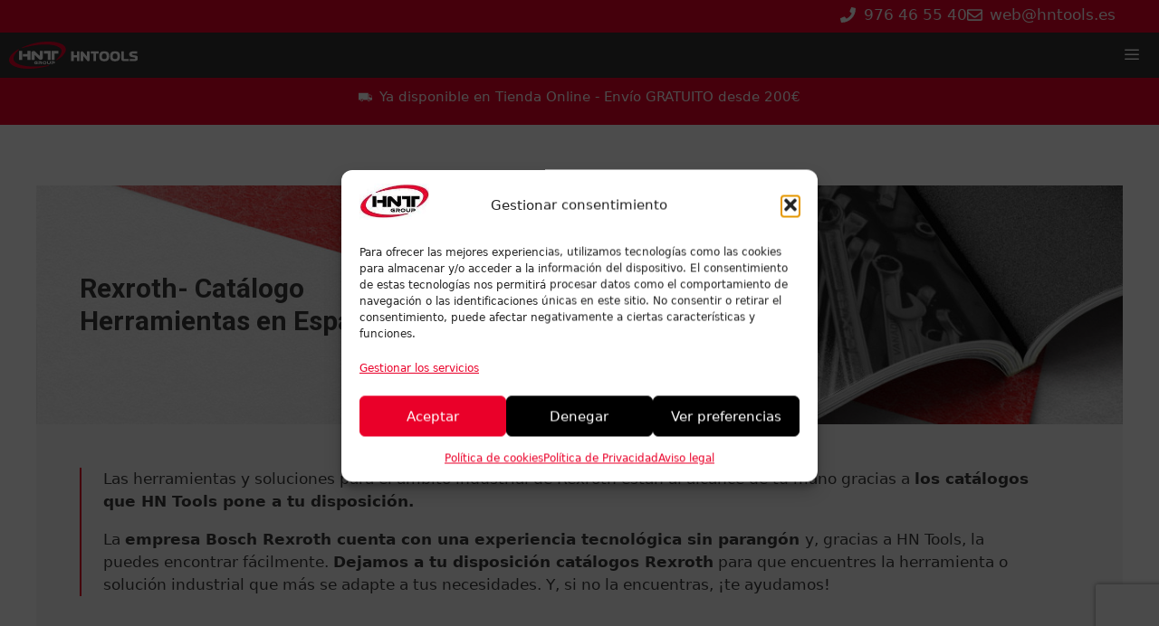

--- FILE ---
content_type: text/html; charset=UTF-8
request_url: https://hntools.es/catalogo-rexroth/
body_size: 41638
content:
<!DOCTYPE html>
<html lang="es" prefix="og: https://ogp.me/ns#">

<head>
	<!-- Google Tag Manager -->
<script>(function(w,d,s,l,i){w[l]=w[l]||[];w[l].push({'gtm.start':
new Date().getTime(),event:'gtm.js'});var f=d.getElementsByTagName(s)[0],
j=d.createElement(s),dl=l!='dataLayer'?'&l='+l:'';j.async=true;j.src=
'https://www.googletagmanager.com/gtm.js?id='+i+dl;f.parentNode.insertBefore(j,f);
})(window,document,'script','dataLayer','GTM-W53TW9K');</script>
<!-- End Google Tag Manager -->
	<meta charset="UTF-8">
	<link rel="profile" href="https://gmpg.org/xfn/11">
	<meta name="viewport" content="width=device-width, initial-scale=1">
<!-- Optimización para motores de búsqueda de Rank Math -  https://rankmath.com/ -->
<title>Catalogo de Herramientas Rexroth | HNTOOLS - Suministros industriales en Zaragoza</title>
<link data-rocket-preload as="style" href="https://fonts.googleapis.com/css?family=Roboto%3A100%2C100italic%2C300%2C300italic%2Cregular%2Citalic%2C500%2C500italic%2C700%2C700italic%2C900%2C900italic%7COpen%20Sans%3A400%2C300%2C300italic%2C400italic%2C600%2C600italic%2C700&#038;display=swap" rel="preload">
<link href="https://fonts.googleapis.com/css?family=Roboto%3A100%2C100italic%2C300%2C300italic%2Cregular%2Citalic%2C500%2C500italic%2C700%2C700italic%2C900%2C900italic%7COpen%20Sans%3A400%2C300%2C300italic%2C400italic%2C600%2C600italic%2C700&#038;display=swap" media="print" onload="this.media=&#039;all&#039;" rel="stylesheet">
<noscript><link rel="stylesheet" href="https://fonts.googleapis.com/css?family=Roboto%3A100%2C100italic%2C300%2C300italic%2Cregular%2Citalic%2C500%2C500italic%2C700%2C700italic%2C900%2C900italic%7COpen%20Sans%3A400%2C300%2C300italic%2C400italic%2C600%2C600italic%2C700&#038;display=swap"></noscript>
<meta name="description" content="Encuentra en nuestro catálogo una gran variedad de herramientas Makita que se adapten a todos tus trabajos. ¡Pregúntanos para más asesoramiento!"/>
<meta name="robots" content="follow, index, max-snippet:-1, max-video-preview:-1, max-image-preview:large"/>
<link rel="canonical" href="https://hntools.es/catalogo-rexroth/" />
<meta property="og:locale" content="es_ES" />
<meta property="og:type" content="article" />
<meta property="og:title" content="Catalogo de Herramientas Rexroth | HNTOOLS - Suministros industriales en Zaragoza" />
<meta property="og:description" content="Encuentra en nuestro catálogo una gran variedad de herramientas Makita que se adapten a todos tus trabajos. ¡Pregúntanos para más asesoramiento!" />
<meta property="og:url" content="https://hntools.es/catalogo-rexroth/" />
<meta property="og:site_name" content="HNTOOLS - Suministros industriales en Zaragoza" />
<meta property="og:updated_time" content="2023-02-17T13:00:56+00:00" />
<meta property="og:image" content="https://hntools.es/wp-content/uploads/2020/09/hnt-home-1024x439.jpg.webp" />
<meta property="og:image:secure_url" content="https://hntools.es/wp-content/uploads/2020/09/hnt-home-1024x439.jpg.webp" />
<meta property="og:image:width" content="1024" />
<meta property="og:image:height" content="439" />
<meta property="og:image:alt" content="makita" />
<meta property="og:image:type" content="image/webp" />
<meta name="twitter:card" content="summary_large_image" />
<meta name="twitter:title" content="Catalogo de Herramientas Rexroth | HNTOOLS - Suministros industriales en Zaragoza" />
<meta name="twitter:description" content="Encuentra en nuestro catálogo una gran variedad de herramientas Makita que se adapten a todos tus trabajos. ¡Pregúntanos para más asesoramiento!" />
<meta name="twitter:image" content="https://hntools.es/wp-content/uploads/2020/09/hnt-home-1024x439.jpg.webp" />
<!-- /Plugin Rank Math WordPress SEO -->

<link href='https://fonts.gstatic.com' crossorigin rel='preconnect' />
<link href='https://fonts.googleapis.com' crossorigin rel='preconnect' />
<link rel="alternate" type="application/rss+xml" title="HNTOOLS - Suministros industriales en Zaragoza &raquo; Feed" href="https://hntools.es/feed/" />
<link rel="alternate" type="application/rss+xml" title="HNTOOLS - Suministros industriales en Zaragoza &raquo; Feed de los comentarios" href="https://hntools.es/comments/feed/" />
<link rel="alternate" title="oEmbed (JSON)" type="application/json+oembed" href="https://hntools.es/wp-json/oembed/1.0/embed?url=https%3A%2F%2Fhntools.es%2Fcatalogo-rexroth%2F" />
<link rel="alternate" title="oEmbed (XML)" type="text/xml+oembed" href="https://hntools.es/wp-json/oembed/1.0/embed?url=https%3A%2F%2Fhntools.es%2Fcatalogo-rexroth%2F&#038;format=xml" />
<style id='wp-img-auto-sizes-contain-inline-css'>
img:is([sizes=auto i],[sizes^="auto," i]){contain-intrinsic-size:3000px 1500px}
/*# sourceURL=wp-img-auto-sizes-contain-inline-css */
</style>
<link data-minify="1" rel='stylesheet' id='font-awesome-css' href='https://hntools.es/wp-content/cache/min/1/wp-content/plugins/woocommerce-ajax-filters/berocket/assets/css/font-awesome.min.css?ver=1761044011' media='all' />
<style id='font-awesome-inline-css'>
[data-font="FontAwesome"]:before {font-family: 'FontAwesome' !important;content: attr(data-icon) !important;speak: none !important;font-weight: normal !important;font-variant: normal !important;text-transform: none !important;line-height: 1 !important;font-style: normal !important;-webkit-font-smoothing: antialiased !important;-moz-osx-font-smoothing: grayscale !important;}
/*# sourceURL=font-awesome-inline-css */
</style>
<link rel='stylesheet' id='berocket_aapf_widget-style-css' href='https://hntools.es/wp-content/plugins/woocommerce-ajax-filters/assets/frontend/css/fullmain.min.css?ver=3.1.9.6' media='all' />

<style id='wp-emoji-styles-inline-css'>

	img.wp-smiley, img.emoji {
		display: inline !important;
		border: none !important;
		box-shadow: none !important;
		height: 1em !important;
		width: 1em !important;
		margin: 0 0.07em !important;
		vertical-align: -0.1em !important;
		background: none !important;
		padding: 0 !important;
	}
/*# sourceURL=wp-emoji-styles-inline-css */
</style>
<style id='wp-block-library-inline-css'>
:root{--wp-block-synced-color:#7a00df;--wp-block-synced-color--rgb:122,0,223;--wp-bound-block-color:var(--wp-block-synced-color);--wp-editor-canvas-background:#ddd;--wp-admin-theme-color:#007cba;--wp-admin-theme-color--rgb:0,124,186;--wp-admin-theme-color-darker-10:#006ba1;--wp-admin-theme-color-darker-10--rgb:0,107,160.5;--wp-admin-theme-color-darker-20:#005a87;--wp-admin-theme-color-darker-20--rgb:0,90,135;--wp-admin-border-width-focus:2px}@media (min-resolution:192dpi){:root{--wp-admin-border-width-focus:1.5px}}.wp-element-button{cursor:pointer}:root .has-very-light-gray-background-color{background-color:#eee}:root .has-very-dark-gray-background-color{background-color:#313131}:root .has-very-light-gray-color{color:#eee}:root .has-very-dark-gray-color{color:#313131}:root .has-vivid-green-cyan-to-vivid-cyan-blue-gradient-background{background:linear-gradient(135deg,#00d084,#0693e3)}:root .has-purple-crush-gradient-background{background:linear-gradient(135deg,#34e2e4,#4721fb 50%,#ab1dfe)}:root .has-hazy-dawn-gradient-background{background:linear-gradient(135deg,#faaca8,#dad0ec)}:root .has-subdued-olive-gradient-background{background:linear-gradient(135deg,#fafae1,#67a671)}:root .has-atomic-cream-gradient-background{background:linear-gradient(135deg,#fdd79a,#004a59)}:root .has-nightshade-gradient-background{background:linear-gradient(135deg,#330968,#31cdcf)}:root .has-midnight-gradient-background{background:linear-gradient(135deg,#020381,#2874fc)}:root{--wp--preset--font-size--normal:16px;--wp--preset--font-size--huge:42px}.has-regular-font-size{font-size:1em}.has-larger-font-size{font-size:2.625em}.has-normal-font-size{font-size:var(--wp--preset--font-size--normal)}.has-huge-font-size{font-size:var(--wp--preset--font-size--huge)}.has-text-align-center{text-align:center}.has-text-align-left{text-align:left}.has-text-align-right{text-align:right}.has-fit-text{white-space:nowrap!important}#end-resizable-editor-section{display:none}.aligncenter{clear:both}.items-justified-left{justify-content:flex-start}.items-justified-center{justify-content:center}.items-justified-right{justify-content:flex-end}.items-justified-space-between{justify-content:space-between}.screen-reader-text{border:0;clip-path:inset(50%);height:1px;margin:-1px;overflow:hidden;padding:0;position:absolute;width:1px;word-wrap:normal!important}.screen-reader-text:focus{background-color:#ddd;clip-path:none;color:#444;display:block;font-size:1em;height:auto;left:5px;line-height:normal;padding:15px 23px 14px;text-decoration:none;top:5px;width:auto;z-index:100000}html :where(.has-border-color){border-style:solid}html :where([style*=border-top-color]){border-top-style:solid}html :where([style*=border-right-color]){border-right-style:solid}html :where([style*=border-bottom-color]){border-bottom-style:solid}html :where([style*=border-left-color]){border-left-style:solid}html :where([style*=border-width]){border-style:solid}html :where([style*=border-top-width]){border-top-style:solid}html :where([style*=border-right-width]){border-right-style:solid}html :where([style*=border-bottom-width]){border-bottom-style:solid}html :where([style*=border-left-width]){border-left-style:solid}html :where(img[class*=wp-image-]){height:auto;max-width:100%}:where(figure){margin:0 0 1em}html :where(.is-position-sticky){--wp-admin--admin-bar--position-offset:var(--wp-admin--admin-bar--height,0px)}@media screen and (max-width:600px){html :where(.is-position-sticky){--wp-admin--admin-bar--position-offset:0px}}

/*# sourceURL=wp-block-library-inline-css */
</style><style id='wp-block-image-inline-css'>
.wp-block-image>a,.wp-block-image>figure>a{display:inline-block}.wp-block-image img{box-sizing:border-box;height:auto;max-width:100%;vertical-align:bottom}@media not (prefers-reduced-motion){.wp-block-image img.hide{visibility:hidden}.wp-block-image img.show{animation:show-content-image .4s}}.wp-block-image[style*=border-radius] img,.wp-block-image[style*=border-radius]>a{border-radius:inherit}.wp-block-image.has-custom-border img{box-sizing:border-box}.wp-block-image.aligncenter{text-align:center}.wp-block-image.alignfull>a,.wp-block-image.alignwide>a{width:100%}.wp-block-image.alignfull img,.wp-block-image.alignwide img{height:auto;width:100%}.wp-block-image .aligncenter,.wp-block-image .alignleft,.wp-block-image .alignright,.wp-block-image.aligncenter,.wp-block-image.alignleft,.wp-block-image.alignright{display:table}.wp-block-image .aligncenter>figcaption,.wp-block-image .alignleft>figcaption,.wp-block-image .alignright>figcaption,.wp-block-image.aligncenter>figcaption,.wp-block-image.alignleft>figcaption,.wp-block-image.alignright>figcaption{caption-side:bottom;display:table-caption}.wp-block-image .alignleft{float:left;margin:.5em 1em .5em 0}.wp-block-image .alignright{float:right;margin:.5em 0 .5em 1em}.wp-block-image .aligncenter{margin-left:auto;margin-right:auto}.wp-block-image :where(figcaption){margin-bottom:1em;margin-top:.5em}.wp-block-image.is-style-circle-mask img{border-radius:9999px}@supports ((-webkit-mask-image:none) or (mask-image:none)) or (-webkit-mask-image:none){.wp-block-image.is-style-circle-mask img{border-radius:0;-webkit-mask-image:url('data:image/svg+xml;utf8,<svg viewBox="0 0 100 100" xmlns="http://www.w3.org/2000/svg"><circle cx="50" cy="50" r="50"/></svg>');mask-image:url('data:image/svg+xml;utf8,<svg viewBox="0 0 100 100" xmlns="http://www.w3.org/2000/svg"><circle cx="50" cy="50" r="50"/></svg>');mask-mode:alpha;-webkit-mask-position:center;mask-position:center;-webkit-mask-repeat:no-repeat;mask-repeat:no-repeat;-webkit-mask-size:contain;mask-size:contain}}:root :where(.wp-block-image.is-style-rounded img,.wp-block-image .is-style-rounded img){border-radius:9999px}.wp-block-image figure{margin:0}.wp-lightbox-container{display:flex;flex-direction:column;position:relative}.wp-lightbox-container img{cursor:zoom-in}.wp-lightbox-container img:hover+button{opacity:1}.wp-lightbox-container button{align-items:center;backdrop-filter:blur(16px) saturate(180%);background-color:#5a5a5a40;border:none;border-radius:4px;cursor:zoom-in;display:flex;height:20px;justify-content:center;opacity:0;padding:0;position:absolute;right:16px;text-align:center;top:16px;width:20px;z-index:100}@media not (prefers-reduced-motion){.wp-lightbox-container button{transition:opacity .2s ease}}.wp-lightbox-container button:focus-visible{outline:3px auto #5a5a5a40;outline:3px auto -webkit-focus-ring-color;outline-offset:3px}.wp-lightbox-container button:hover{cursor:pointer;opacity:1}.wp-lightbox-container button:focus{opacity:1}.wp-lightbox-container button:focus,.wp-lightbox-container button:hover,.wp-lightbox-container button:not(:hover):not(:active):not(.has-background){background-color:#5a5a5a40;border:none}.wp-lightbox-overlay{box-sizing:border-box;cursor:zoom-out;height:100vh;left:0;overflow:hidden;position:fixed;top:0;visibility:hidden;width:100%;z-index:100000}.wp-lightbox-overlay .close-button{align-items:center;cursor:pointer;display:flex;justify-content:center;min-height:40px;min-width:40px;padding:0;position:absolute;right:calc(env(safe-area-inset-right) + 16px);top:calc(env(safe-area-inset-top) + 16px);z-index:5000000}.wp-lightbox-overlay .close-button:focus,.wp-lightbox-overlay .close-button:hover,.wp-lightbox-overlay .close-button:not(:hover):not(:active):not(.has-background){background:none;border:none}.wp-lightbox-overlay .lightbox-image-container{height:var(--wp--lightbox-container-height);left:50%;overflow:hidden;position:absolute;top:50%;transform:translate(-50%,-50%);transform-origin:top left;width:var(--wp--lightbox-container-width);z-index:9999999999}.wp-lightbox-overlay .wp-block-image{align-items:center;box-sizing:border-box;display:flex;height:100%;justify-content:center;margin:0;position:relative;transform-origin:0 0;width:100%;z-index:3000000}.wp-lightbox-overlay .wp-block-image img{height:var(--wp--lightbox-image-height);min-height:var(--wp--lightbox-image-height);min-width:var(--wp--lightbox-image-width);width:var(--wp--lightbox-image-width)}.wp-lightbox-overlay .wp-block-image figcaption{display:none}.wp-lightbox-overlay button{background:none;border:none}.wp-lightbox-overlay .scrim{background-color:#fff;height:100%;opacity:.9;position:absolute;width:100%;z-index:2000000}.wp-lightbox-overlay.active{visibility:visible}@media not (prefers-reduced-motion){.wp-lightbox-overlay.active{animation:turn-on-visibility .25s both}.wp-lightbox-overlay.active img{animation:turn-on-visibility .35s both}.wp-lightbox-overlay.show-closing-animation:not(.active){animation:turn-off-visibility .35s both}.wp-lightbox-overlay.show-closing-animation:not(.active) img{animation:turn-off-visibility .25s both}.wp-lightbox-overlay.zoom.active{animation:none;opacity:1;visibility:visible}.wp-lightbox-overlay.zoom.active .lightbox-image-container{animation:lightbox-zoom-in .4s}.wp-lightbox-overlay.zoom.active .lightbox-image-container img{animation:none}.wp-lightbox-overlay.zoom.active .scrim{animation:turn-on-visibility .4s forwards}.wp-lightbox-overlay.zoom.show-closing-animation:not(.active){animation:none}.wp-lightbox-overlay.zoom.show-closing-animation:not(.active) .lightbox-image-container{animation:lightbox-zoom-out .4s}.wp-lightbox-overlay.zoom.show-closing-animation:not(.active) .lightbox-image-container img{animation:none}.wp-lightbox-overlay.zoom.show-closing-animation:not(.active) .scrim{animation:turn-off-visibility .4s forwards}}@keyframes show-content-image{0%{visibility:hidden}99%{visibility:hidden}to{visibility:visible}}@keyframes turn-on-visibility{0%{opacity:0}to{opacity:1}}@keyframes turn-off-visibility{0%{opacity:1;visibility:visible}99%{opacity:0;visibility:visible}to{opacity:0;visibility:hidden}}@keyframes lightbox-zoom-in{0%{transform:translate(calc((-100vw + var(--wp--lightbox-scrollbar-width))/2 + var(--wp--lightbox-initial-left-position)),calc(-50vh + var(--wp--lightbox-initial-top-position))) scale(var(--wp--lightbox-scale))}to{transform:translate(-50%,-50%) scale(1)}}@keyframes lightbox-zoom-out{0%{transform:translate(-50%,-50%) scale(1);visibility:visible}99%{visibility:visible}to{transform:translate(calc((-100vw + var(--wp--lightbox-scrollbar-width))/2 + var(--wp--lightbox-initial-left-position)),calc(-50vh + var(--wp--lightbox-initial-top-position))) scale(var(--wp--lightbox-scale));visibility:hidden}}
/*# sourceURL=https://hntools.es/wp-includes/blocks/image/style.min.css */
</style>
<style id='wp-block-paragraph-inline-css'>
.is-small-text{font-size:.875em}.is-regular-text{font-size:1em}.is-large-text{font-size:2.25em}.is-larger-text{font-size:3em}.has-drop-cap:not(:focus):first-letter{float:left;font-size:8.4em;font-style:normal;font-weight:100;line-height:.68;margin:.05em .1em 0 0;text-transform:uppercase}body.rtl .has-drop-cap:not(:focus):first-letter{float:none;margin-left:.1em}p.has-drop-cap.has-background{overflow:hidden}:root :where(p.has-background){padding:1.25em 2.375em}:where(p.has-text-color:not(.has-link-color)) a{color:inherit}p.has-text-align-left[style*="writing-mode:vertical-lr"],p.has-text-align-right[style*="writing-mode:vertical-rl"]{rotate:180deg}
/*# sourceURL=https://hntools.es/wp-includes/blocks/paragraph/style.min.css */
</style>
<link data-minify="1" rel='stylesheet' id='wc-blocks-style-css' href='https://hntools.es/wp-content/cache/min/1/wp-content/plugins/woocommerce/assets/client/blocks/wc-blocks.css?ver=1761044012' media='all' />
<style id='global-styles-inline-css'>
:root{--wp--preset--aspect-ratio--square: 1;--wp--preset--aspect-ratio--4-3: 4/3;--wp--preset--aspect-ratio--3-4: 3/4;--wp--preset--aspect-ratio--3-2: 3/2;--wp--preset--aspect-ratio--2-3: 2/3;--wp--preset--aspect-ratio--16-9: 16/9;--wp--preset--aspect-ratio--9-16: 9/16;--wp--preset--color--black: #000000;--wp--preset--color--cyan-bluish-gray: #abb8c3;--wp--preset--color--white: #ffffff;--wp--preset--color--pale-pink: #f78da7;--wp--preset--color--vivid-red: #cf2e2e;--wp--preset--color--luminous-vivid-orange: #ff6900;--wp--preset--color--luminous-vivid-amber: #fcb900;--wp--preset--color--light-green-cyan: #7bdcb5;--wp--preset--color--vivid-green-cyan: #00d084;--wp--preset--color--pale-cyan-blue: #8ed1fc;--wp--preset--color--vivid-cyan-blue: #0693e3;--wp--preset--color--vivid-purple: #9b51e0;--wp--preset--color--contrast: var(--contrast);--wp--preset--color--contrast-2: var(--contrast-2);--wp--preset--color--contrast-3: var(--contrast-3);--wp--preset--color--base: var(--base);--wp--preset--color--base-2: var(--base-2);--wp--preset--color--base-3: var(--base-3);--wp--preset--color--accent: var(--accent);--wp--preset--color--global-color-8: var(--global-color-8);--wp--preset--color--global-color-9: var(--global-color-9);--wp--preset--gradient--vivid-cyan-blue-to-vivid-purple: linear-gradient(135deg,rgb(6,147,227) 0%,rgb(155,81,224) 100%);--wp--preset--gradient--light-green-cyan-to-vivid-green-cyan: linear-gradient(135deg,rgb(122,220,180) 0%,rgb(0,208,130) 100%);--wp--preset--gradient--luminous-vivid-amber-to-luminous-vivid-orange: linear-gradient(135deg,rgb(252,185,0) 0%,rgb(255,105,0) 100%);--wp--preset--gradient--luminous-vivid-orange-to-vivid-red: linear-gradient(135deg,rgb(255,105,0) 0%,rgb(207,46,46) 100%);--wp--preset--gradient--very-light-gray-to-cyan-bluish-gray: linear-gradient(135deg,rgb(238,238,238) 0%,rgb(169,184,195) 100%);--wp--preset--gradient--cool-to-warm-spectrum: linear-gradient(135deg,rgb(74,234,220) 0%,rgb(151,120,209) 20%,rgb(207,42,186) 40%,rgb(238,44,130) 60%,rgb(251,105,98) 80%,rgb(254,248,76) 100%);--wp--preset--gradient--blush-light-purple: linear-gradient(135deg,rgb(255,206,236) 0%,rgb(152,150,240) 100%);--wp--preset--gradient--blush-bordeaux: linear-gradient(135deg,rgb(254,205,165) 0%,rgb(254,45,45) 50%,rgb(107,0,62) 100%);--wp--preset--gradient--luminous-dusk: linear-gradient(135deg,rgb(255,203,112) 0%,rgb(199,81,192) 50%,rgb(65,88,208) 100%);--wp--preset--gradient--pale-ocean: linear-gradient(135deg,rgb(255,245,203) 0%,rgb(182,227,212) 50%,rgb(51,167,181) 100%);--wp--preset--gradient--electric-grass: linear-gradient(135deg,rgb(202,248,128) 0%,rgb(113,206,126) 100%);--wp--preset--gradient--midnight: linear-gradient(135deg,rgb(2,3,129) 0%,rgb(40,116,252) 100%);--wp--preset--font-size--small: 13px;--wp--preset--font-size--medium: 20px;--wp--preset--font-size--large: 36px;--wp--preset--font-size--x-large: 42px;--wp--preset--spacing--20: 0.44rem;--wp--preset--spacing--30: 0.67rem;--wp--preset--spacing--40: 1rem;--wp--preset--spacing--50: 1.5rem;--wp--preset--spacing--60: 2.25rem;--wp--preset--spacing--70: 3.38rem;--wp--preset--spacing--80: 5.06rem;--wp--preset--shadow--natural: 6px 6px 9px rgba(0, 0, 0, 0.2);--wp--preset--shadow--deep: 12px 12px 50px rgba(0, 0, 0, 0.4);--wp--preset--shadow--sharp: 6px 6px 0px rgba(0, 0, 0, 0.2);--wp--preset--shadow--outlined: 6px 6px 0px -3px rgb(255, 255, 255), 6px 6px rgb(0, 0, 0);--wp--preset--shadow--crisp: 6px 6px 0px rgb(0, 0, 0);}:where(.is-layout-flex){gap: 0.5em;}:where(.is-layout-grid){gap: 0.5em;}body .is-layout-flex{display: flex;}.is-layout-flex{flex-wrap: wrap;align-items: center;}.is-layout-flex > :is(*, div){margin: 0;}body .is-layout-grid{display: grid;}.is-layout-grid > :is(*, div){margin: 0;}:where(.wp-block-columns.is-layout-flex){gap: 2em;}:where(.wp-block-columns.is-layout-grid){gap: 2em;}:where(.wp-block-post-template.is-layout-flex){gap: 1.25em;}:where(.wp-block-post-template.is-layout-grid){gap: 1.25em;}.has-black-color{color: var(--wp--preset--color--black) !important;}.has-cyan-bluish-gray-color{color: var(--wp--preset--color--cyan-bluish-gray) !important;}.has-white-color{color: var(--wp--preset--color--white) !important;}.has-pale-pink-color{color: var(--wp--preset--color--pale-pink) !important;}.has-vivid-red-color{color: var(--wp--preset--color--vivid-red) !important;}.has-luminous-vivid-orange-color{color: var(--wp--preset--color--luminous-vivid-orange) !important;}.has-luminous-vivid-amber-color{color: var(--wp--preset--color--luminous-vivid-amber) !important;}.has-light-green-cyan-color{color: var(--wp--preset--color--light-green-cyan) !important;}.has-vivid-green-cyan-color{color: var(--wp--preset--color--vivid-green-cyan) !important;}.has-pale-cyan-blue-color{color: var(--wp--preset--color--pale-cyan-blue) !important;}.has-vivid-cyan-blue-color{color: var(--wp--preset--color--vivid-cyan-blue) !important;}.has-vivid-purple-color{color: var(--wp--preset--color--vivid-purple) !important;}.has-black-background-color{background-color: var(--wp--preset--color--black) !important;}.has-cyan-bluish-gray-background-color{background-color: var(--wp--preset--color--cyan-bluish-gray) !important;}.has-white-background-color{background-color: var(--wp--preset--color--white) !important;}.has-pale-pink-background-color{background-color: var(--wp--preset--color--pale-pink) !important;}.has-vivid-red-background-color{background-color: var(--wp--preset--color--vivid-red) !important;}.has-luminous-vivid-orange-background-color{background-color: var(--wp--preset--color--luminous-vivid-orange) !important;}.has-luminous-vivid-amber-background-color{background-color: var(--wp--preset--color--luminous-vivid-amber) !important;}.has-light-green-cyan-background-color{background-color: var(--wp--preset--color--light-green-cyan) !important;}.has-vivid-green-cyan-background-color{background-color: var(--wp--preset--color--vivid-green-cyan) !important;}.has-pale-cyan-blue-background-color{background-color: var(--wp--preset--color--pale-cyan-blue) !important;}.has-vivid-cyan-blue-background-color{background-color: var(--wp--preset--color--vivid-cyan-blue) !important;}.has-vivid-purple-background-color{background-color: var(--wp--preset--color--vivid-purple) !important;}.has-black-border-color{border-color: var(--wp--preset--color--black) !important;}.has-cyan-bluish-gray-border-color{border-color: var(--wp--preset--color--cyan-bluish-gray) !important;}.has-white-border-color{border-color: var(--wp--preset--color--white) !important;}.has-pale-pink-border-color{border-color: var(--wp--preset--color--pale-pink) !important;}.has-vivid-red-border-color{border-color: var(--wp--preset--color--vivid-red) !important;}.has-luminous-vivid-orange-border-color{border-color: var(--wp--preset--color--luminous-vivid-orange) !important;}.has-luminous-vivid-amber-border-color{border-color: var(--wp--preset--color--luminous-vivid-amber) !important;}.has-light-green-cyan-border-color{border-color: var(--wp--preset--color--light-green-cyan) !important;}.has-vivid-green-cyan-border-color{border-color: var(--wp--preset--color--vivid-green-cyan) !important;}.has-pale-cyan-blue-border-color{border-color: var(--wp--preset--color--pale-cyan-blue) !important;}.has-vivid-cyan-blue-border-color{border-color: var(--wp--preset--color--vivid-cyan-blue) !important;}.has-vivid-purple-border-color{border-color: var(--wp--preset--color--vivid-purple) !important;}.has-vivid-cyan-blue-to-vivid-purple-gradient-background{background: var(--wp--preset--gradient--vivid-cyan-blue-to-vivid-purple) !important;}.has-light-green-cyan-to-vivid-green-cyan-gradient-background{background: var(--wp--preset--gradient--light-green-cyan-to-vivid-green-cyan) !important;}.has-luminous-vivid-amber-to-luminous-vivid-orange-gradient-background{background: var(--wp--preset--gradient--luminous-vivid-amber-to-luminous-vivid-orange) !important;}.has-luminous-vivid-orange-to-vivid-red-gradient-background{background: var(--wp--preset--gradient--luminous-vivid-orange-to-vivid-red) !important;}.has-very-light-gray-to-cyan-bluish-gray-gradient-background{background: var(--wp--preset--gradient--very-light-gray-to-cyan-bluish-gray) !important;}.has-cool-to-warm-spectrum-gradient-background{background: var(--wp--preset--gradient--cool-to-warm-spectrum) !important;}.has-blush-light-purple-gradient-background{background: var(--wp--preset--gradient--blush-light-purple) !important;}.has-blush-bordeaux-gradient-background{background: var(--wp--preset--gradient--blush-bordeaux) !important;}.has-luminous-dusk-gradient-background{background: var(--wp--preset--gradient--luminous-dusk) !important;}.has-pale-ocean-gradient-background{background: var(--wp--preset--gradient--pale-ocean) !important;}.has-electric-grass-gradient-background{background: var(--wp--preset--gradient--electric-grass) !important;}.has-midnight-gradient-background{background: var(--wp--preset--gradient--midnight) !important;}.has-small-font-size{font-size: var(--wp--preset--font-size--small) !important;}.has-medium-font-size{font-size: var(--wp--preset--font-size--medium) !important;}.has-large-font-size{font-size: var(--wp--preset--font-size--large) !important;}.has-x-large-font-size{font-size: var(--wp--preset--font-size--x-large) !important;}
/*# sourceURL=global-styles-inline-css */
</style>

<style id='classic-theme-styles-inline-css'>
/*! This file is auto-generated */
.wp-block-button__link{color:#fff;background-color:#32373c;border-radius:9999px;box-shadow:none;text-decoration:none;padding:calc(.667em + 2px) calc(1.333em + 2px);font-size:1.125em}.wp-block-file__button{background:#32373c;color:#fff;text-decoration:none}
/*# sourceURL=/wp-includes/css/classic-themes.min.css */
</style>
<link data-minify="1" rel='stylesheet' id='pgc-simply-gallery-plugin-lightbox-style-css' href='https://hntools.es/wp-content/cache/min/1/wp-content/plugins/simply-gallery-block/plugins/pgc_sgb_lightbox.min.style.css?ver=1761044011' media='all' />
<link data-minify="1" rel='stylesheet' id='pb-accordion-blocks-style-css' href='https://hntools.es/wp-content/cache/min/1/wp-content/plugins/accordion-blocks/build/index.css?ver=1761044011' media='all' />
<link data-minify="1" rel='stylesheet' id='wpmm-frontend-css' href='https://hntools.es/wp-content/cache/min/1/wp-content/plugins/ap-mega-menu/css/style.css?ver=1761044011' media='all' />
<link data-minify="1" rel='stylesheet' id='wpmm-responsive-stylesheet-css' href='https://hntools.es/wp-content/cache/min/1/wp-content/plugins/ap-mega-menu/css/responsive.css?ver=1761044011' media='all' />
<link data-minify="1" rel='stylesheet' id='wpmm-animate-css-css' href='https://hntools.es/wp-content/cache/min/1/wp-content/plugins/ap-mega-menu/css/animate.css?ver=1761044012' media='all' />
<link data-minify="1" rel='stylesheet' id='wpmm-frontwalker-stylesheet-css' href='https://hntools.es/wp-content/cache/min/1/wp-content/plugins/ap-mega-menu/css/frontend_walker.css?ver=1761044012' media='all' />

<link data-minify="1" rel='stylesheet' id='wpmegamenu-fontawesome-css' href='https://hntools.es/wp-content/cache/min/1/wp-content/plugins/ap-mega-menu/css/wpmm-icons/font-awesome/font-awesome.min.css?ver=1761044012' media='all' />
<link data-minify="1" rel='stylesheet' id='wpmegamenu-genericons-css' href='https://hntools.es/wp-content/cache/min/1/wp-content/plugins/ap-mega-menu/css/wpmm-icons/genericons.css?ver=1761044012' media='all' />
<link data-minify="1" rel='stylesheet' id='dashicons-css' href='https://hntools.es/wp-content/cache/min/1/wp-includes/css/dashicons.min.css?ver=1761044012' media='all' />
<style id='dashicons-inline-css'>
[data-font="Dashicons"]:before {font-family: 'Dashicons' !important;content: attr(data-icon) !important;speak: none !important;font-weight: normal !important;font-variant: normal !important;text-transform: none !important;line-height: 1 !important;font-style: normal !important;-webkit-font-smoothing: antialiased !important;-moz-osx-font-smoothing: grayscale !important;}
/*# sourceURL=dashicons-inline-css */
</style>
<link data-minify="1" rel='stylesheet' id='pb_animate-css' href='https://hntools.es/wp-content/cache/min/1/wp-content/plugins/ays-popup-box/public/css/animate.css?ver=1761044012' media='all' />

<link data-minify="1" rel='stylesheet' id='wpa-css-css' href='https://hntools.es/wp-content/cache/min/1/wp-content/plugins/honeypot/includes/css/wpa.css?ver=1761044012' media='all' />
<link data-minify="1" rel='stylesheet' id='collapscore-css-css' href='https://hntools.es/wp-content/cache/min/1/wp-content/plugins/jquery-collapse-o-matic/css/core_style.css?ver=1761044012' media='all' />
<link data-minify="1" rel='stylesheet' id='collapseomatic-css-css' href='https://hntools.es/wp-content/cache/min/1/wp-content/plugins/jquery-collapse-o-matic/css/light_style.css?ver=1761044012' media='all' />
<link data-minify="1" rel='stylesheet' id='searchandfilter-css' href='https://hntools.es/wp-content/cache/min/1/wp-content/plugins/search-filter/style.css?ver=1761044012' media='all' />
<link rel='stylesheet' id='toc-screen-css' href='https://hntools.es/wp-content/plugins/table-of-contents-plus/screen.min.css?ver=2411.1' media='all' />
<link data-minify="1" rel='stylesheet' id='woocommerce-layout-css' href='https://hntools.es/wp-content/cache/min/1/wp-content/plugins/woocommerce/assets/css/woocommerce-layout.css?ver=1761044012' media='all' />
<link data-minify="1" rel='stylesheet' id='woocommerce-smallscreen-css' href='https://hntools.es/wp-content/cache/min/1/wp-content/plugins/woocommerce/assets/css/woocommerce-smallscreen.css?ver=1761044012' media='only screen and (max-width: 768px)' />
<link data-minify="1" rel='stylesheet' id='woocommerce-general-css' href='https://hntools.es/wp-content/cache/min/1/wp-content/plugins/woocommerce/assets/css/woocommerce.css?ver=1761044012' media='all' />
<style id='woocommerce-inline-inline-css'>
.woocommerce form .form-row .required { visibility: visible; }
/*# sourceURL=woocommerce-inline-inline-css */
</style>
<link rel='stylesheet' id='cmplz-general-css' href='https://hntools.es/wp-content/plugins/complianz-gdpr/assets/css/cookieblocker.min.css?ver=1765932675' media='all' />
<link data-minify="1" rel='stylesheet' id='yith-wcan-shortcodes-css' href='https://hntools.es/wp-content/cache/min/1/wp-content/plugins/yith-woocommerce-ajax-navigation/assets/css/shortcodes.css?ver=1761044011' media='all' />
<style id='yith-wcan-shortcodes-inline-css'>
:root{
	--yith-wcan-filters_colors_titles: rgb(254,250,250);
	--yith-wcan-filters_colors_background: rgb(246,49,49);
	--yith-wcan-filters_colors_accent: rgb(252,252,252);
	--yith-wcan-filters_colors_accent_r: 252;
	--yith-wcan-filters_colors_accent_g: 252;
	--yith-wcan-filters_colors_accent_b: 252;
	--yith-wcan-color_swatches_border_radius: 100%;
	--yith-wcan-color_swatches_size: 30px;
	--yith-wcan-labels_style_background: #FFFFFF;
	--yith-wcan-labels_style_background_hover: #A7144C;
	--yith-wcan-labels_style_background_active: #A7144C;
	--yith-wcan-labels_style_text: rgb(252,252,252);
	--yith-wcan-labels_style_text_hover: #FFFFFF;
	--yith-wcan-labels_style_text_active: #FFFFFF;
	--yith-wcan-anchors_style_text: rgb(252,252,252);
	--yith-wcan-anchors_style_text_hover: rgb(255,255,255);
	--yith-wcan-anchors_style_text_active: rgb(255,255,255);
}
/*# sourceURL=yith-wcan-shortcodes-inline-css */
</style>
<link data-minify="1" rel='stylesheet' id='yith-wfbt-style-css' href='https://hntools.es/wp-content/cache/min/1/wp-content/plugins/yith-woocommerce-frequently-bought-together/assets/css/yith-wfbt.css?ver=1761044012' media='all' />
<style id='yith-wfbt-style-inline-css'>

                .yith-wfbt-submit-block .yith-wfbt-submit-button {
                        background: rgb(234,0,41);
                        color: #ffffff;
                }
                .yith-wfbt-submit-block .yith-wfbt-submit-button:hover {
                        background: rgb(58,58,58);
                        color: #ffffff;
                }
/*# sourceURL=yith-wfbt-style-inline-css */
</style>
<link data-minify="1" rel='stylesheet' id='yith_wcas_frontend-css' href='https://hntools.es/wp-content/cache/min/1/wp-content/plugins/yith-woocommerce-ajax-search-premium/assets/css/legacy/yith_wcas_ajax_search.css?ver=1761044012' media='all' />
<style id='yith_wcas_frontend-inline-css'>

                .autocomplete-suggestion{
                    padding-right: 20px;
                }
                .woocommerce .autocomplete-suggestion  span.yith_wcas_result_on_sale,
                .autocomplete-suggestion  span.yith_wcas_result_on_sale{
                        background: #7eb742;
                        color: #ffffff
                }
                .woocommerce .autocomplete-suggestion  span.yith_wcas_result_outofstock,
                .autocomplete-suggestion  span.yith_wcas_result_outofstock{
                        background: #7a7a7a;
                        color: #ffffff
                }
                .woocommerce .autocomplete-suggestion  span.yith_wcas_result_featured,
                .autocomplete-suggestion  span.yith_wcas_result_featured{
                        background: #c0392b;
                        color: #ffffff
                }
                .autocomplete-suggestion img{
                    width: 50px;
                }
                .autocomplete-suggestion .yith_wcas_result_content .title{
                    color: #004b91;
                }
                .autocomplete-suggestion{
                                    min-height: 60px;
                                }
/*# sourceURL=yith_wcas_frontend-inline-css */
</style>
<link rel='stylesheet' id='generate-style-css' href='https://hntools.es/wp-content/themes/generatepress/assets/css/all.min.css?ver=3.6.1' media='all' />
<style id='generate-style-inline-css'>
.no-featured-image-padding .featured-image {margin-left:-40px;margin-right:-40px;}.post-image-above-header .no-featured-image-padding .inside-article .featured-image {margin-top:-48px;}@media (max-width:768px){.no-featured-image-padding .featured-image {margin-left:-10px;margin-right:-10px;}.post-image-above-header .no-featured-image-padding .inside-article .featured-image {margin-top:-40px;}}
.generate-page-header, .page-header-image, .page-header-image-single {display:none}
body{background-color:#efefef;color:#3a3a3a;}a{color:#1e73be;}a:hover, a:focus, a:active{color:#000000;}body .grid-container{max-width:1300px;}.wp-block-group__inner-container{max-width:1300px;margin-left:auto;margin-right:auto;}.site-header .header-image{width:230px;}.generate-back-to-top{font-size:20px;border-radius:3px;position:fixed;bottom:30px;right:30px;line-height:40px;width:40px;text-align:center;z-index:10;transition:opacity 300ms ease-in-out;opacity:0.1;transform:translateY(1000px);}.generate-back-to-top__show{opacity:1;transform:translateY(0);}:root{--contrast:#222222;--contrast-2:#575760;--contrast-3:#b2b2be;--base:#f0f0f0;--base-2:#f7f8f9;--base-3:#ffffff;--accent:#1e73be;--global-color-8:#EA0029;--global-color-9:#707070;}:root .has-contrast-color{color:var(--contrast);}:root .has-contrast-background-color{background-color:var(--contrast);}:root .has-contrast-2-color{color:var(--contrast-2);}:root .has-contrast-2-background-color{background-color:var(--contrast-2);}:root .has-contrast-3-color{color:var(--contrast-3);}:root .has-contrast-3-background-color{background-color:var(--contrast-3);}:root .has-base-color{color:var(--base);}:root .has-base-background-color{background-color:var(--base);}:root .has-base-2-color{color:var(--base-2);}:root .has-base-2-background-color{background-color:var(--base-2);}:root .has-base-3-color{color:var(--base-3);}:root .has-base-3-background-color{background-color:var(--base-3);}:root .has-accent-color{color:var(--accent);}:root .has-accent-background-color{background-color:var(--accent);}:root .has-global-color-8-color{color:var(--global-color-8);}:root .has-global-color-8-background-color{background-color:var(--global-color-8);}:root .has-global-color-9-color{color:var(--global-color-9);}:root .has-global-color-9-background-color{background-color:var(--global-color-9);}body, button, input, select, textarea{font-family:-apple-system, system-ui, BlinkMacSystemFont, "Segoe UI", Helvetica, Arial, sans-serif, "Apple Color Emoji", "Segoe UI Emoji", "Segoe UI Symbol";}body{line-height:1.5;}p{margin-bottom:1em;}.entry-content > [class*="wp-block-"]:not(:last-child):not(.wp-block-heading){margin-bottom:1em;}.main-title{font-family:"Roboto", sans-serif;}.main-navigation a, .menu-toggle{font-family:"Roboto", sans-serif;font-size:16px;}.main-navigation .main-nav ul ul li a{font-size:15px;}.widget-title{font-family:"Roboto", sans-serif;}.sidebar .widget, .footer-widgets .widget{font-size:17px;}h1{font-family:"Roboto", sans-serif;font-weight:bold;font-size:36px;margin-bottom:40px;}h2{font-family:"Roboto", sans-serif;font-weight:bold;font-size:30px;margin-bottom:0px;}h3{font-family:"Roboto", sans-serif;font-weight:500;font-size:24px;line-height:2em;margin-bottom:0px;}h4{font-family:"Roboto", sans-serif;font-weight:bold;font-size:20px;line-height:1.2em;}h5{font-family:"Roboto", sans-serif;font-weight:bold;line-height:1.2em;}h6{font-family:"Roboto", sans-serif;font-size:14px;}@media (max-width:768px){.main-title{font-size:20px;}h1{font-size:28px;}h2{font-size:22px;}h3{font-size:18px;}h4{font-size:18px;}h5{font-size:16px;}}.top-bar{background-color:#636363;color:#ffffff;}.top-bar a{color:#ffffff;}.top-bar a:hover{color:#303030;}.site-header{background-color:#333333;color:#ffffff;}.site-header a{color:#ffffff;}.site-header a:hover{color:#ea0029;}.main-title a,.main-title a:hover{color:#ffffff;}.site-description{color:#757575;}.mobile-menu-control-wrapper .menu-toggle,.mobile-menu-control-wrapper .menu-toggle:hover,.mobile-menu-control-wrapper .menu-toggle:focus,.has-inline-mobile-toggle #site-navigation.toggled{background-color:rgba(0, 0, 0, 0.02);}.main-navigation,.main-navigation ul ul{background-color:#333333;}.main-navigation .main-nav ul li a, .main-navigation .menu-toggle, .main-navigation .menu-bar-items{color:#ffffff;}.main-navigation .main-nav ul li:not([class*="current-menu-"]):hover > a, .main-navigation .main-nav ul li:not([class*="current-menu-"]):focus > a, .main-navigation .main-nav ul li.sfHover:not([class*="current-menu-"]) > a, .main-navigation .menu-bar-item:hover > a, .main-navigation .menu-bar-item.sfHover > a{color:#ffffff;}button.menu-toggle:hover,button.menu-toggle:focus,.main-navigation .mobile-bar-items a,.main-navigation .mobile-bar-items a:hover,.main-navigation .mobile-bar-items a:focus{color:#ffffff;}.main-navigation .main-nav ul li[class*="current-menu-"] > a{color:#ffffff;}.navigation-search input[type="search"],.navigation-search input[type="search"]:active, .navigation-search input[type="search"]:focus, .main-navigation .main-nav ul li.search-item.active > a, .main-navigation .menu-bar-items .search-item.active > a{color:#ffffff;}.main-navigation ul ul{background-color:#3f3f3f;}.main-navigation .main-nav ul ul li a{color:#ffffff;}.main-navigation .main-nav ul ul li:not([class*="current-menu-"]):hover > a,.main-navigation .main-nav ul ul li:not([class*="current-menu-"]):focus > a, .main-navigation .main-nav ul ul li.sfHover:not([class*="current-menu-"]) > a{color:var(--global-color-8);}.main-navigation .main-nav ul ul li[class*="current-menu-"] > a{color:var(--global-color-8);}.separate-containers .inside-article, .separate-containers .comments-area, .separate-containers .page-header, .one-container .container, .separate-containers .paging-navigation, .inside-page-header{background-color:#ffffff;}.inside-article a,.paging-navigation a,.comments-area a,.page-header a{color:#ea0029;}.inside-article a:hover,.paging-navigation a:hover,.comments-area a:hover,.page-header a:hover{color:#ff0000;}.entry-meta{color:#595959;}.entry-meta a{color:#595959;}.entry-meta a:hover{color:#1e73be;}h4{color:var(--global-color-8);}.sidebar .widget{background-color:#ffffff;}.sidebar .widget .widget-title{color:#000000;}.footer-widgets{background-color:#ffffff;}.footer-widgets .widget-title{color:#000000;}.site-info{color:#ffffff;background-color:#222222;}.site-info a{color:#ffffff;}.site-info a:hover{color:#606060;}.footer-bar .widget_nav_menu .current-menu-item a{color:#606060;}input[type="text"],input[type="email"],input[type="url"],input[type="password"],input[type="search"],input[type="tel"],input[type="number"],textarea,select{color:#666666;background-color:#fafafa;border-color:#cccccc;}input[type="text"]:focus,input[type="email"]:focus,input[type="url"]:focus,input[type="password"]:focus,input[type="search"]:focus,input[type="tel"]:focus,input[type="number"]:focus,textarea:focus,select:focus{color:#666666;background-color:#ffffff;border-color:#bfbfbf;}button,html input[type="button"],input[type="reset"],input[type="submit"],a.button,a.wp-block-button__link:not(.has-background){color:#ffffff;background-color:var(--global-color-8);}button:hover,html input[type="button"]:hover,input[type="reset"]:hover,input[type="submit"]:hover,a.button:hover,button:focus,html input[type="button"]:focus,input[type="reset"]:focus,input[type="submit"]:focus,a.button:focus,a.wp-block-button__link:not(.has-background):active,a.wp-block-button__link:not(.has-background):focus,a.wp-block-button__link:not(.has-background):hover{color:var(--base-3);background-color:#333;}a.generate-back-to-top{background-color:rgba( 0,0,0,0.4 );color:#ffffff;}a.generate-back-to-top:hover,a.generate-back-to-top:focus{background-color:rgba( 0,0,0,0.6 );color:#ffffff;}:root{--gp-search-modal-bg-color:var(--base-3);--gp-search-modal-text-color:var(--contrast);--gp-search-modal-overlay-bg-color:rgba(0,0,0,0.2);}@media (max-width: 1380px){.main-navigation .menu-bar-item:hover > a, .main-navigation .menu-bar-item.sfHover > a{background:none;color:#ffffff;}}.inside-top-bar{padding:10px;}.inside-header{padding:0px;}.separate-containers .inside-article, .separate-containers .comments-area, .separate-containers .page-header, .separate-containers .paging-navigation, .one-container .site-content, .inside-page-header{padding:48px 40px 96px 40px;}.site-main .wp-block-group__inner-container{padding:48px 40px 96px 40px;}.entry-content .alignwide, body:not(.no-sidebar) .entry-content .alignfull{margin-left:-40px;width:calc(100% + 80px);max-width:calc(100% + 80px);}.container.grid-container{max-width:1380px;}.separate-containers .widget, .separate-containers .site-main > *, .separate-containers .page-header, .widget-area .main-navigation{margin-bottom:2px;}.separate-containers .site-main{margin:2px;}.both-right.separate-containers .inside-left-sidebar{margin-right:1px;}.both-right.separate-containers .inside-right-sidebar{margin-left:1px;}.both-left.separate-containers .inside-left-sidebar{margin-right:1px;}.both-left.separate-containers .inside-right-sidebar{margin-left:1px;}.separate-containers .page-header-image, .separate-containers .page-header-contained, .separate-containers .page-header-image-single, .separate-containers .page-header-content-single{margin-top:2px;}.separate-containers .inside-right-sidebar, .separate-containers .inside-left-sidebar{margin-top:2px;margin-bottom:2px;}.main-navigation .main-nav ul li a,.menu-toggle,.main-navigation .mobile-bar-items a{line-height:80px;}.navigation-search input[type="search"]{height:80px;}.rtl .menu-item-has-children .dropdown-menu-toggle{padding-left:20px;}.rtl .main-navigation .main-nav ul li.menu-item-has-children > a{padding-right:20px;}.widget-area .widget{padding:40px 40px 0px 40px;}.footer-widgets{padding:40px 20px 40px 20px;}.site-info{padding:20px;}@media (max-width:768px){.separate-containers .inside-article, .separate-containers .comments-area, .separate-containers .page-header, .separate-containers .paging-navigation, .one-container .site-content, .inside-page-header{padding:40px 10px 40px 10px;}.site-main .wp-block-group__inner-container{padding:40px 10px 40px 10px;}.widget-area .widget{padding-top:40px;padding-right:20px;padding-bottom:40px;padding-left:20px;}.site-info{padding-right:10px;padding-left:10px;}.entry-content .alignwide, body:not(.no-sidebar) .entry-content .alignfull{margin-left:-10px;width:calc(100% + 20px);max-width:calc(100% + 20px);}}/* End cached CSS */@media (max-width: 1380px){.main-navigation .menu-toggle,.main-navigation .mobile-bar-items,.sidebar-nav-mobile:not(#sticky-placeholder){display:block;}.main-navigation ul,.gen-sidebar-nav{display:none;}[class*="nav-float-"] .site-header .inside-header > *{float:none;clear:both;}}
.dynamic-author-image-rounded{border-radius:100%;}.dynamic-featured-image, .dynamic-author-image{vertical-align:middle;}.one-container.blog .dynamic-content-template:not(:last-child), .one-container.archive .dynamic-content-template:not(:last-child){padding-bottom:0px;}.dynamic-entry-excerpt > p:last-child{margin-bottom:0px;}
.main-navigation.toggled .main-nav > ul{background-color: #333333}
h1.entry-title{font-weight:bold;font-size:36px;line-height:1.2em;}h2.entry-title{font-weight:600;font-size:30px;line-height:1.2em;}.navigation-branding .main-title{font-weight:bold;text-transform:none;font-size:25px;font-family:"Roboto", sans-serif;}@media (max-width:768px){h1.entry-title{font-size:28px;}h2.entry-title{font-size:22px;}}@media (max-width: 1380px){.navigation-branding .main-title{font-size:20px;}}
@media (max-width: 1380px){.main-navigation .main-nav ul li a,.main-navigation .menu-toggle,.main-navigation .mobile-bar-items a,.main-navigation .menu-bar-item > a{line-height:50px;}.main-navigation .site-logo.navigation-logo img, .mobile-header-navigation .site-logo.mobile-header-logo img, .navigation-search input[type="search"]{height:50px;}}.post-image:not(:first-child), .page-content:not(:first-child), .entry-content:not(:first-child), .entry-summary:not(:first-child), footer.entry-meta{margin-top:1em;}.post-image-above-header .inside-article div.featured-image, .post-image-above-header .inside-article div.post-image{margin-bottom:1em;}
/*# sourceURL=generate-style-inline-css */
</style>
<link data-minify="1" rel='stylesheet' id='generate-font-icons-css' href='https://hntools.es/wp-content/cache/min/1/wp-content/themes/generatepress/assets/css/components/font-icons.min.css?ver=1761044012' media='all' />
<link data-minify="1" rel='stylesheet' id='generate-child-css' href='https://hntools.es/wp-content/cache/min/1/wp-content/themes/generatepresschild/style.css?ver=1761044012' media='all' />
<link data-minify="1" rel='stylesheet' id='pwb-styles-frontend-css' href='https://hntools.es/wp-content/cache/min/1/wp-content/plugins/perfect-woocommerce-brands/build/frontend/css/style.css?ver=1761044012' media='all' />
<link data-minify="1" rel='stylesheet' id='generateblocks-css' href='https://hntools.es/wp-content/cache/min/1/wp-content/uploads/generateblocks/style-32525.css?ver=1761049974' media='all' />
<link rel='stylesheet' id='generate-blog-images-css' href='https://hntools.es/wp-content/plugins/gp-premium/blog/functions/css/featured-images.min.css?ver=2.5.2' media='all' />
<link rel='stylesheet' id='generate-navigation-branding-css' href='https://hntools.es/wp-content/plugins/gp-premium/menu-plus/functions/css/navigation-branding.min.css?ver=2.5.2' media='all' />
<style id='generate-navigation-branding-inline-css'>
.navigation-branding img, .site-logo.mobile-header-logo img{height:80px;width:auto;}.navigation-branding .main-title{line-height:80px;}@media (max-width: 1310px){#site-navigation .navigation-branding, #sticky-navigation .navigation-branding{margin-left:10px;}}@media (max-width: 1380px){.main-navigation:not(.slideout-navigation) .main-nav{-ms-flex:0 0 100%;flex:0 0 100%;}.main-navigation:not(.slideout-navigation) .inside-navigation{-ms-flex-wrap:wrap;flex-wrap:wrap;display:-webkit-box;display:-ms-flexbox;display:flex;}.nav-aligned-center .navigation-branding, .nav-aligned-left .navigation-branding{margin-right:auto;}.nav-aligned-center  .main-navigation.has-branding:not(.slideout-navigation) .inside-navigation .main-nav,.nav-aligned-center  .main-navigation.has-sticky-branding.navigation-stick .inside-navigation .main-nav,.nav-aligned-left  .main-navigation.has-branding:not(.slideout-navigation) .inside-navigation .main-nav,.nav-aligned-left  .main-navigation.has-sticky-branding.navigation-stick .inside-navigation .main-nav{margin-right:0px;}.navigation-branding img, .site-logo.mobile-header-logo{height:50px;}.navigation-branding .main-title{line-height:50px;}}
/*# sourceURL=generate-navigation-branding-inline-css */
</style>
<link rel='stylesheet' id='generate-woocommerce-css' href='https://hntools.es/wp-content/plugins/gp-premium/woocommerce/functions/css/woocommerce.min.css?ver=2.5.2' media='all' />
<style id='generate-woocommerce-inline-css'>
.woocommerce ul.products li.product .woocommerce-LoopProduct-link h2, .woocommerce ul.products li.product .woocommerce-loop-category__title{font-weight:normal;text-transform:none;font-size:20px;}.woocommerce .up-sells ul.products li.product .woocommerce-LoopProduct-link h2, .woocommerce .cross-sells ul.products li.product .woocommerce-LoopProduct-link h2, .woocommerce .related ul.products li.product .woocommerce-LoopProduct-link h2{font-size:20px;}.woocommerce #respond input#submit, .woocommerce a.button, .woocommerce button.button, .woocommerce input.button, .wc-block-components-button{color:#ffffff;background-color:var(--global-color-8);text-decoration:none;font-weight:normal;text-transform:none;}.woocommerce #respond input#submit:hover, .woocommerce a.button:hover, .woocommerce button.button:hover, .woocommerce input.button:hover, .wc-block-components-button:hover{color:var(--base-3);background-color:#333;}.woocommerce #respond input#submit.alt, .woocommerce a.button.alt, .woocommerce button.button.alt, .woocommerce input.button.alt, .woocommerce #respond input#submit.alt.disabled, .woocommerce #respond input#submit.alt.disabled:hover, .woocommerce #respond input#submit.alt:disabled, .woocommerce #respond input#submit.alt:disabled:hover, .woocommerce #respond input#submit.alt:disabled[disabled], .woocommerce #respond input#submit.alt:disabled[disabled]:hover, .woocommerce a.button.alt.disabled, .woocommerce a.button.alt.disabled:hover, .woocommerce a.button.alt:disabled, .woocommerce a.button.alt:disabled:hover, .woocommerce a.button.alt:disabled[disabled], .woocommerce a.button.alt:disabled[disabled]:hover, .woocommerce button.button.alt.disabled, .woocommerce button.button.alt.disabled:hover, .woocommerce button.button.alt:disabled, .woocommerce button.button.alt:disabled:hover, .woocommerce button.button.alt:disabled[disabled], .woocommerce button.button.alt:disabled[disabled]:hover, .woocommerce input.button.alt.disabled, .woocommerce input.button.alt.disabled:hover, .woocommerce input.button.alt:disabled, .woocommerce input.button.alt:disabled:hover, .woocommerce input.button.alt:disabled[disabled], .woocommerce input.button.alt:disabled[disabled]:hover{color:#ffffff;background-color:var(--global-color-8);}.woocommerce #respond input#submit.alt:hover, .woocommerce a.button.alt:hover, .woocommerce button.button.alt:hover, .woocommerce input.button.alt:hover{color:#ffffff;background-color:var(--contrast);}button.wc-block-components-panel__button{font-size:inherit;}.woocommerce .star-rating span:before, .woocommerce p.stars:hover a::before{color:#ffa200;}.woocommerce span.onsale{background-color:#222222;color:#ffffff;}.woocommerce ul.products li.product .price, .woocommerce div.product p.price{color:#3A3A3A;}.woocommerce div.product .woocommerce-tabs ul.tabs li a{color:#222222;}.woocommerce div.product .woocommerce-tabs ul.tabs li a:hover, .woocommerce div.product .woocommerce-tabs ul.tabs li.active a{color:var(--global-color-8);}.woocommerce-message{background-color:#0b9444;color:#ffffff;}div.woocommerce-message a.button, div.woocommerce-message a.button:focus, div.woocommerce-message a.button:hover, div.woocommerce-message a, div.woocommerce-message a:focus, div.woocommerce-message a:hover{color:#ffffff;}.woocommerce-info{background-color:var(--contrast-2);color:#ffffff;}div.woocommerce-info a.button, div.woocommerce-info a.button:focus, div.woocommerce-info a.button:hover, div.woocommerce-info a, div.woocommerce-info a:focus, div.woocommerce-info a:hover{color:#ffffff;}.woocommerce-error{background-color:#e8626d;color:#ffffff;}div.woocommerce-error a.button, div.woocommerce-error a.button:focus, div.woocommerce-error a.button:hover, div.woocommerce-error a, div.woocommerce-error a:focus, div.woocommerce-error a:hover{color:#ffffff;}.woocommerce-product-details__short-description{color:#3a3a3a;}#wc-mini-cart{background-color:#ffffff;color:#000000;}#wc-mini-cart a:not(.button), #wc-mini-cart a.remove{color:#000000;}#wc-mini-cart .button{color:#ffffff;}#wc-mini-cart .button:hover, #wc-mini-cart .button:focus, #wc-mini-cart .button:active{color:var(--base-3);}.woocommerce #content div.product div.images, .woocommerce div.product div.images, .woocommerce-page #content div.product div.images, .woocommerce-page div.product div.images{width:40%;}.add-to-cart-panel{background-color:#ffffff;color:#000000;}.add-to-cart-panel a:not(.button){color:#000000;}.woocommerce .widget_price_filter .price_slider_wrapper .ui-widget-content{background-color:#dddddd;}.woocommerce .widget_price_filter .ui-slider .ui-slider-range, .woocommerce .widget_price_filter .ui-slider .ui-slider-handle{background-color:#666666;}.cart-contents > span.number-of-items{background-color:rgba(255,255,255,0.1);}.cart-contents .amount{display:none;}.cart-contents > span.number-of-items{display:inline-block;}.wc-columns-container .products, .woocommerce .related ul.products, .woocommerce .up-sells ul.products{grid-gap:30px;}@media (max-width: 1024px){.woocommerce .wc-columns-container.wc-tablet-columns-2 .products{-ms-grid-columns:(1fr)[2];grid-template-columns:repeat(2, 1fr);}.wc-related-upsell-tablet-columns-2 .related ul.products, .wc-related-upsell-tablet-columns-2 .up-sells ul.products{-ms-grid-columns:(1fr)[2];grid-template-columns:repeat(2, 1fr);}}@media (max-width:768px){.add-to-cart-panel .continue-shopping{background-color:#ffffff;}.wc-columns-container .products, .woocommerce .related ul.products, .woocommerce .up-sells ul.products{grid-gap:45px;}.woocommerce #content div.product div.images,.woocommerce div.product div.images,.woocommerce-page #content div.product div.images,.woocommerce-page div.product div.images{width:100%;}}@media (max-width: 1380px){.mobile-bar-items + .menu-toggle{text-align:left;}nav.toggled .main-nav li.wc-menu-item{display:none !important;}body.nav-search-enabled .wc-menu-cart-activated:not(#mobile-header) .mobile-bar-items{float:right;position:relative;}.nav-search-enabled .wc-menu-cart-activated:not(#mobile-header) .menu-toggle{float:left;width:auto;}.mobile-bar-items.wc-mobile-cart-items{z-index:1;}}
/*# sourceURL=generate-woocommerce-inline-css */
</style>
<link rel='stylesheet' id='generate-woocommerce-mobile-css' href='https://hntools.es/wp-content/plugins/gp-premium/woocommerce/functions/css/woocommerce-mobile.min.css?ver=2.5.2' media='(max-width:768px)' />
<link data-minify="1" rel='stylesheet' id='gp-premium-icons-css' href='https://hntools.es/wp-content/cache/min/1/wp-content/plugins/gp-premium/general/icons/icons.min.css?ver=1761044012' media='all' />
<link data-minify="1" rel='stylesheet' id='prdctfltr-css' href='https://hntools.es/wp-content/cache/min/1/wp-content/plugins/prdctfltr/includes/css/styles.css?ver=1761044012' media='all' />
<script src="https://hntools.es/wp-includes/js/jquery/jquery.min.js?ver=3.7.1" id="jquery-core-js"></script>
<script src="https://hntools.es/wp-includes/js/jquery/jquery-migrate.min.js?ver=3.4.1" id="jquery-migrate-js"></script>
<script id="wp_megamenu-frontend_scripts-js-extra">
var wp_megamenu_params = {"wpmm_mobile_toggle_option":"toggle_standard","wpmm_event_behavior":"follow_link","wpmm_ajaxurl":"https://hntools.es/wp-admin/admin-ajax.php","wpmm_ajax_nonce":"e131ac2593","check_woocommerce_enabled":"true","wpmm_mlabel_animation_type":"none","wpmm_animation_delay":"","wpmm_animation_duration":"","wpmm_animation_iteration_count":"1","enable_mobile":"1"};
//# sourceURL=wp_megamenu-frontend_scripts-js-extra
</script>
<script data-minify="1" src="https://hntools.es/wp-content/cache/min/1/wp-content/plugins/ap-mega-menu/js/frontend.js?ver=1761044012" id="wp_megamenu-frontend_scripts-js"></script>
<script id="ays-pb-js-extra">
var pbLocalizeObj = {"ajax":"https://hntools.es/wp-admin/admin-ajax.php","seconds":"seconds","thisWillClose":"This will close in","icons":{"close_icon":"\u003Csvg class=\"ays_pb_material_close_icon\" xmlns=\"https://www.w3.org/2000/svg\" height=\"36px\" viewBox=\"0 0 24 24\" width=\"36px\" fill=\"#000000\" alt=\"Pop-up Close\"\u003E\u003Cpath d=\"M0 0h24v24H0z\" fill=\"none\"/\u003E\u003Cpath d=\"M19 6.41L17.59 5 12 10.59 6.41 5 5 6.41 10.59 12 5 17.59 6.41 19 12 13.41 17.59 19 19 17.59 13.41 12z\"/\u003E\u003C/svg\u003E","close_circle_icon":"\u003Csvg class=\"ays_pb_material_close_circle_icon\" xmlns=\"https://www.w3.org/2000/svg\" height=\"24\" viewBox=\"0 0 24 24\" width=\"36\" alt=\"Pop-up Close\"\u003E\u003Cpath d=\"M0 0h24v24H0z\" fill=\"none\"/\u003E\u003Cpath d=\"M12 2C6.47 2 2 6.47 2 12s4.47 10 10 10 10-4.47 10-10S17.53 2 12 2zm5 13.59L15.59 17 12 13.41 8.41 17 7 15.59 10.59 12 7 8.41 8.41 7 12 10.59 15.59 7 17 8.41 13.41 12 17 15.59z\"/\u003E\u003C/svg\u003E","volume_up_icon":"\u003Csvg class=\"ays_pb_fa_volume\" xmlns=\"https://www.w3.org/2000/svg\" height=\"24\" viewBox=\"0 0 24 24\" width=\"36\"\u003E\u003Cpath d=\"M0 0h24v24H0z\" fill=\"none\"/\u003E\u003Cpath d=\"M3 9v6h4l5 5V4L7 9H3zm13.5 3c0-1.77-1.02-3.29-2.5-4.03v8.05c1.48-.73 2.5-2.25 2.5-4.02zM14 3.23v2.06c2.89.86 5 3.54 5 6.71s-2.11 5.85-5 6.71v2.06c4.01-.91 7-4.49 7-8.77s-2.99-7.86-7-8.77z\"/\u003E\u003C/svg\u003E","volume_mute_icon":"\u003Csvg xmlns=\"https://www.w3.org/2000/svg\" height=\"24\" viewBox=\"0 0 24 24\" width=\"24\"\u003E\u003Cpath d=\"M0 0h24v24H0z\" fill=\"none\"/\u003E\u003Cpath d=\"M7 9v6h4l5 5V4l-5 5H7z\"/\u003E\u003C/svg\u003E"}};
//# sourceURL=ays-pb-js-extra
</script>
<script data-minify="1" src="https://hntools.es/wp-content/cache/min/1/wp-content/plugins/ays-popup-box/public/js/ays-pb-public.js?ver=1761044012" id="ays-pb-js"></script>
<script src="https://hntools.es/wp-content/plugins/woocommerce/assets/js/jquery-blockui/jquery.blockUI.min.js?ver=2.7.0-wc.10.4.3" id="wc-jquery-blockui-js" defer data-wp-strategy="defer"></script>
<script src="https://hntools.es/wp-content/plugins/woocommerce/assets/js/js-cookie/js.cookie.min.js?ver=2.1.4-wc.10.4.3" id="wc-js-cookie-js" defer data-wp-strategy="defer"></script>
<script id="woocommerce-js-extra">
var woocommerce_params = {"ajax_url":"/wp-admin/admin-ajax.php","wc_ajax_url":"/?wc-ajax=%%endpoint%%","i18n_password_show":"Mostrar contrase\u00f1a","i18n_password_hide":"Ocultar contrase\u00f1a"};
//# sourceURL=woocommerce-js-extra
</script>
<script src="https://hntools.es/wp-content/plugins/woocommerce/assets/js/frontend/woocommerce.min.js?ver=10.4.3" id="woocommerce-js" defer data-wp-strategy="defer"></script>
<link rel="https://api.w.org/" href="https://hntools.es/wp-json/" /><link rel="alternate" title="JSON" type="application/json" href="https://hntools.es/wp-json/wp/v2/pages/32525" /><link rel="EditURI" type="application/rsd+xml" title="RSD" href="https://hntools.es/xmlrpc.php?rsd" />
<meta name="generator" content="WordPress 6.9" />
<link rel='shortlink' href='https://hntools.es/?p=32525' />
<noscript><style>.simply-gallery-amp{ display: block !important; }</style></noscript><noscript><style>.sgb-preloader{ display: none !important; }</style></noscript><style type='text/css'>                .wp-megamenu-main-wrapper .wpmm-mega-menu-icon{
                font-size: 13px;
                }
                </style><meta name="ti-site-data" content="eyJyIjoiMTowITc6MCEzMDowIiwibyI6Imh0dHBzOlwvXC9obnRvb2xzLmVzXC93cC1hZG1pblwvYWRtaW4tYWpheC5waHA/YWN0aW9uPXRpX29ubGluZV91c2Vyc19nb29nbGUmYW1wO3A9JTJGY2F0YWxvZ28tcmV4cm90aCUyRiZhbXA7X3dwbm9uY2U9NzI2ODEwY2M5MyJ9" />	<script>
		jQuery( document ).ready(function() {
			
			var screenResolution = screen.width;
			if(screenResolution <= 936){
				var element = jQuery(".prdctfltr-up");
				var menuContent = jQuery(".prdctfltr_add_scroll");
				if(element.hasClass("prdctfltr-up")){
					element.addClass("prdctfltr-down");
					element.removeClass("prdctfltr-up");	
					menuContent.removeClass("prdctfltr_down");
					menuContent.css("display","none");
				}
	
				jQuery(".prdctfltr_add_scroll label").click(function() {	
					setTimeout(function(){ 
						var element = jQuery(".prdctfltr-up");
						var menuContent = jQuery(".prdctfltr_add_scroll");
						element.addClass("prdctfltr-down");
						element.removeClass("prdctfltr-up");
						menuContent.removeClass("prdctfltr_down");
						menuContent.css("display","none");
					}, 2000);
				});
	
				jQuery(".prdctfltr_sub label span").click(function() {	
					setTimeout(function(){ 
						var element = jQuery(".prdctfltr-up");
						var menuContent = jQuery(".prdctfltr_add_scroll");
						element.addClass("prdctfltr-down");
						element.removeClass("prdctfltr-up");
						menuContent.removeClass("prdctfltr_down");
						menuContent.css("display","none");
					}, 2000);
				});
			}
			
			function autoCloseProductFilter () {
				var screenResolution = screen.width;
				if(screenResolution <= 936){		
					setTimeout(function(){ 
						var element = jQuery(".prdctfltr-up");
						var menuContent = jQuery(".prdctfltr_add_scroll");
						element.addClass("prdctfltr-down");
						element.removeClass("prdctfltr-up");
						menuContent.removeClass("prdctfltr_down");
						menuContent.css("display","none");
					}, 2000);
				}
			}
		});
</script>
			<style>.cmplz-hidden {
					display: none !important;
				}</style><!-- Google site verification - Google for WooCommerce -->
<meta name="google-site-verification" content="4qnAhCmohYaLzVA_3oEgbb0O0CB-5ryzCg6RlXKsLSg" />
	<noscript><style>.woocommerce-product-gallery{ opacity: 1 !important; }</style></noscript>
	<link rel="icon" href="https://hntools.es/wp-content/uploads/2021/05/cropped-favicon-32x32.jpg" sizes="32x32" />
<link rel="icon" href="https://hntools.es/wp-content/uploads/2021/05/cropped-favicon-192x192.jpg" sizes="192x192" />
<link rel="apple-touch-icon" href="https://hntools.es/wp-content/uploads/2021/05/cropped-favicon-180x180.jpg" />
<meta name="msapplication-TileImage" content="https://hntools.es/wp-content/uploads/2021/05/cropped-favicon-270x270.jpg" />
<meta name="generator" content="XforWooCommerce.com - Product Filter for WooCommerce"/>		<style id="wp-custom-css">
			/* Productos destacados N1 en "mejores herramientas" */
div.destacado{
    box-shadow: 0px 0px 20px rgba(0, 0, 0, 0.2);
}

div.semidestacado{
    box-shadow: 0px 0px 10px rgba(0, 0, 0, 0.2);
}

h2.c-accordion__title.js-accordion-controller {
  text-align: center;
  padding-top: 20px
  
}

/* Pestañas producto */

td.woocommerce-product-attributes-item__value {
  padding-left: 20px !important;
}
div div table {
  border-left-width: 0px
  
}
div div table thead {
  background-color: #EA0029; /* Color de sombreado para el encabezado */
}


div div table tr:nth-child(even) {
  background-color: #ddd; /* Color de sombreado para las filas pares, opcional */
}

thead tr th {
  color: #ffff !important;
  
}
h2.yikes-custom-woo-tab-title {
  padding-bottom: 20px !important;
}
div.woocommerce-Tabs-panel.entry-content.wc-tab {
  padding-bottom: 20px !important;
}
/* Fin Pestañas producto */

/*provisional*/
p.price {
    display: none;
}
form.cart {
    display: none;
}

		</style>
			<script>
		window.onload = function() {

			/**
			 * New CSS style for contact icons on shop and product category pages
			 */
			var uri = window.location.pathname;
			var pathSplit = uri.split("/"); 

			if (pathSplit[1] === "tienda" || pathSplit[1] === "categoria-producto"){
				 jQuery('#side-searchbar-info').css("top","465px");
			}

			/* Replace <h2> with <p> in selected places */
			jQuery("h2.widget-title").before("<p class='widget-title'><span class='prdctfltr_widget_title'>¿Qué necesitas?<i class='prdctfltr-up'></i></span></p>");
			jQuery("h2.widget-title").remove();

			jQuery("h2.gb-headline.gb-headline-946ba186.gb-headline-text").before("<p class='gb-headline gb-headline-946ba186 gb-headline-text'>HN Tools: Suministros Industriales en Zaragoza</p>");
			jQuery("h2.gb-headline.gb-headline-946ba186.gb-headline-text").remove();

			jQuery("h2.gb-headline.gb-headline-ba6a5271.gb-headline-text").before("<p class='gb-headline gb-headline-ba6a5271 gb-headline-text'>Herramientas más populares</p>");
			jQuery("h2.gb-headline.gb-headline-ba6a5271.gb-headline-text").remove();

			jQuery("h2.gb-headline.gb-headline-6f2b5602.gb-headline-text").before("<p class='gb-headline gb-headline-6f2b5602 gb-headline-text'>Síguenos en Redes Sociales</p>");
			jQuery("h2.gb-headline.gb-headline-6f2b5602.gb-headline-text").remove();
		}	
	</script>

<link rel='stylesheet' id='ays-pb-min-css' href='https://hntools.es/wp-content/plugins/ays-popup-box/public/css/ays-pb-public-min.css?ver=6.1.1' media='all' />
<link rel='stylesheet' id='wpforms-classic-full-css' href='https://hntools.es/wp-content/plugins/wpforms-lite/assets/css/frontend/classic/wpforms-full.min.css?ver=1.9.8.7' media='all' />
<meta name="generator" content="WP Rocket 3.20.1.2" data-wpr-features="wpr_minify_js wpr_minify_css wpr_preload_links wpr_desktop" /></head>

<body data-cmplz=2 class="wp-singular page-template-default page page-id-32525 wp-custom-logo wp-embed-responsive wp-theme-generatepress wp-child-theme-generatepresschild theme-generatepress post-image-above-header post-image-aligned-center sticky-menu-fade woocommerce-no-js yith-wcan-free ywcas-birdcom no-sidebar nav-below-header separate-containers fluid-header active-footer-widgets-3 nav-aligned-right header-aligned-left dropdown-hover" itemtype="https://schema.org/WebPage" itemscope>
<!-- Google Tag Manager (noscript) -->
<noscript><iframe src="https://www.googletagmanager.com/ns.html?id=GTM-W53TW9K"
height="0" width="0" style="display:none;visibility:hidden"></iframe></noscript>
<!-- End Google Tag Manager (noscript) -->

	<!-- <div id="side-searchbar-info">
		<div id="fixed-contact-phone">
			<a href="tel:+34976465540" title="Contacta por teléfono">
			<svg xmlns="http://www.w3.org/2000/svg" width="56" height="57" viewBox="0 0 56 57">
				<g id="Grupo_376" data-name="Grupo 376" transform="translate(1.033 1.684)">
					<path id="Rectángulo_340" data-name="Rectángulo 340" d="M15,0H53a0,0,0,0,1,0,0V54a0,0,0,0,1,0,0H15A15,15,0,0,1,0,39V15A15,15,0,0,1,15,0Z" transform="translate(0.467 -0.184)" fill="#ea0029" stroke="#fff" stroke-linejoin="round" stroke-width="3" />
					<path id="phone" d="M22.037,18.583l-3.151,3.126a2.28,2.28,0,0,1-1.682.639,14.572,14.572,0,0,1-7.225-2.723,27.869,27.869,0,0,1-8.434-9.2A11.9,11.9,0,0,1,.006,5.181a2.294,2.294,0,0,1,.639-1.7L3.8.327A1.042,1.042,0,0,1,5.5.612L8.036,5.418A1.4,1.4,0,0,1,7.752,7L6.591,8.165a.572.572,0,0,0-.119.331,9.9,9.9,0,0,0,2.985,4.4c1.191,1.093,2.472,2.574,4.134,2.924a.655.655,0,0,0,.6-.059l1.35-1.373a1.541,1.541,0,0,1,1.634-.237H17.2l4.572,2.7a1.1,1.1,0,0,1,.261,1.728Z" transform="translate(14.852 15.56)" fill="#fff" />
				</g>
			</svg>
			</a>
		</div>
		<div id="fixed-contact-mail">
		<a href="mailto:hntools@hntools.es" title="Contacta por email">
			<svg xmlns="http://www.w3.org/2000/svg" width="56" height="57" viewBox="0 0 56 57">
				<g id="Grupo_376" data-name="Grupo 376" transform="translate(-320.5 -1739.5)">
					<path id="Rectángulo_340" data-name="Rectángulo 340" d="M15,0H53a0,0,0,0,1,0,0V54a0,0,0,0,1,0,0H15A15,15,0,0,1,0,39V15A15,15,0,0,1,15,0Z" transform="translate(322 1741)" fill="#ea0029" stroke="#fff" stroke-linejoin="round" stroke-width="3" />
					<path id="mail" d="M2.5,9.569l9.21,5.936a1.873,1.873,0,0,0,2.225,0l9.21-5.936c.6-.484,1.168-2.369.066-2.369H2.44C1.338,7.2,1.906,9.084,2.5,9.569Zm20.923,4.058L13.939,19.56a1.542,1.542,0,0,1-1.113.366,1.542,1.542,0,0,1-1.113-.366c-.418-.327-8.759-5.4-9.44-5.934-.478-.377-.473.063-.473.4V27.462c0,.774.7,1.842,1.228,1.842H22.676c.533,0,1.228-1.068,1.228-1.842V14.03C23.9,13.691,23.908,13.251,23.428,13.627Z" transform="translate(335.415 1749.748)" fill="#fff" />
				</g>
			</svg>
		</div>
	</div> -->
	
	<script type="application/ld+json">
{
  "@context": "http://schema.org",
  "@type": "Organization",
  "name": "HNTOOLS",
  "url": "https://hntools.es",
  "logo": "https://hntools.es/wp-content/uploads/2021/05/Home-logotipo-hntools.svg",
  "contactPoint": {
    "@type": "ContactPoint",
    "telephone": "+34976465540",
    "contactType": "customer service",
    "email": "web@hntools.es"
  },
  "address": {
    "@type": "PostalAddress",
    "streetAddress": "Pol. Malpica II calle E, 32-39, Naves 12 a 14",
    "postalCode": "50016",
    "addressLocality": "Zaragoza",
    "addressCountry": "ES"
  },
  "sameAs": [
    "https://twitter.com/hntools",
    "https://www.instagram.com/hntools/",
    "https://www.linkedin.com/company/hn-tools-s-l-/"
  ]
}
</script><a class="screen-reader-text skip-link" href="#content" title="Saltar al contenido">Saltar al contenido</a><div data-rocket-location-hash="370e0998cd0fd8a0edd2c30d13d4bf3f" class="gb-container gb-container-88e9d922">
<div data-rocket-location-hash="f91c438c309024598f845d764894cc15" class="gb-container gb-container-4deb1b33">
<div data-rocket-location-hash="9246a287f5f14f5e662b8948903f0171" class="gb-container gb-container-356e889e">

<p class="gb-headline gb-headline-aeab47ae"><span class="gb-icon"><svg aria-hidden="true" role="img" height="1em" width="1em" viewBox="0 0 512 512" xmlns="http://www.w3.org/2000/svg"><path fill="currentColor" d="M493.4 24.6l-104-24c-11.3-2.6-22.9 3.3-27.5 13.9l-48 112c-4.2 9.8-1.4 21.3 6.9 28l60.6 49.6c-36 76.7-98.9 140.5-177.2 177.2l-49.6-60.6c-6.8-8.3-18.2-11.1-28-6.9l-112 48C3.9 366.5-2 378.1.6 389.4l24 104C27.1 504.2 36.7 512 48 512c256.1 0 464-207.5 464-464 0-11.2-7.7-20.9-18.6-23.4z"></path></svg></span><span class="gb-headline-text"><a href="tel:0034976465540" target="_blank" rel="noreferrer noopener">976 46 55 40</a></span></p>



<p class="gb-headline gb-headline-e28e8e1d"><span class="gb-icon"><svg aria-hidden="true" role="img" height="1em" width="1em" viewBox="0 0 512 512" xmlns="http://www.w3.org/2000/svg"><path fill="currentColor" d="M464 64H48C21.49 64 0 85.49 0 112v288c0 26.51 21.49 48 48 48h416c26.51 0 48-21.49 48-48V112c0-26.51-21.49-48-48-48zm0 48v40.805c-22.422 18.259-58.168 46.651-134.587 106.49-16.841 13.247-50.201 45.072-73.413 44.701-23.208.375-56.579-31.459-73.413-44.701C106.18 199.465 70.425 171.067 48 152.805V112h416zM48 400V214.398c22.914 18.251 55.409 43.862 104.938 82.646 21.857 17.205 60.134 55.186 103.062 54.955 42.717.231 80.509-37.199 103.053-54.947 49.528-38.783 82.032-64.401 104.947-82.653V400H48z"></path></svg></span><span class="gb-headline-text"><a href="mailto:web@hntools.es" target="_blank" rel="noreferrer noopener">web@hntools.es</a></span></p>

</div>
</div>
</div>		<nav class="has-branding  main-navigation sub-menu-left" id="site-navigation" aria-label="Principal"  itemtype="https://schema.org/SiteNavigationElement" itemscope>
			<div class="inside-navigation grid-container grid-parent">
				<div class="navigation-branding"><div class="site-logo">
						<a href="https://hntools.es/" title="HNTOOLS &#8211; Suministros industriales en Zaragoza" rel="home">
							<img  class="header-image is-logo-image" alt="HNTOOLS &#8211; Suministros industriales en Zaragoza" src="https://hntools.es/wp-content/uploads/2021/05/Home-logotipo-hntools.svg" title="HNTOOLS &#8211; Suministros industriales en Zaragoza" srcset="https://hntools.es/wp-content/uploads/2021/05/Home-logotipo-hntools.svg 1x, https://hntools.es/wp-content/uploads/2021/05/Home-logotipo-hntools.svg 2x" width="230" height="48" />
						</a>
					</div></div>				<button class="menu-toggle" aria-controls="primary-menu" aria-expanded="false">
					<span class="screen-reader-text">Menú</span>				</button>
				<div id="primary-menu" class="main-nav"><ul id="menu-menu-3" class=" menu sf-menu"><li id="menu-item-35047" class="menu-item menu-item-type-post_type menu-item-object-page menu-item-has-children menu-item-35047"><a href="https://hntools.es/tienda-online/">Tienda Online<span role="presentation" class="dropdown-menu-toggle"></span></a>
<ul class="sub-menu">
	<li id="menu-item-35048" class="menu-item menu-item-type-custom menu-item-object-custom menu-item-35048"><a href="https://hntools.es/tienda/herramientas-electricas/" title="Comprar Herramientas Eléctricas">Herramientas Eléctricas</a></li>
	<li id="menu-item-35049" class="menu-item menu-item-type-custom menu-item-object-custom menu-item-35049"><a href="https://hntools.es/tienda/herramientas-a-bateria/" title="Comprar Herramientas Eléctricas">Herramientas A bateria</a></li>
	<li id="menu-item-35050" class="menu-item menu-item-type-custom menu-item-object-custom menu-item-35050"><a href="https://hntools.es/tienda/herramientas-neumaticas/" title="Comprar Herramientas Neumáticas">Herramientas Neumáticas</a></li>
	<li id="menu-item-35051" class="menu-item menu-item-type-custom menu-item-object-custom menu-item-35051"><a href="https://hntools.es/tienda/herramientas-manuales/" title="Comprar Herramientas Manuales">Herramientas Manuales</a></li>
</ul>
</li>
<li id="menu-item-35052" class="menu-item menu-item-type-post_type menu-item-object-page menu-item-has-children menu-item-35052"><a href="https://hntools.es/catalogo/" title="Catálogo Industrial">Catálogo<span role="presentation" class="dropdown-menu-toggle"></span></a>
<ul class="sub-menu">
	<li id="menu-item-35433" class="menu-item menu-item-type-custom menu-item-object-custom menu-item-35433"><a href="https://hntools.es/catalogo/componentes-neumaticos/">Componentes neumáticos</a></li>
	<li id="menu-item-35436" class="menu-item menu-item-type-custom menu-item-object-custom menu-item-35436"><a href="https://hntools.es/catalogo/redes-de-aire-comprimido/">Redes de aire comprimido</a></li>
	<li id="menu-item-35434" class="menu-item menu-item-type-custom menu-item-object-custom menu-item-35434"><a href="https://hntools.es/catalogo/compresores/">Compresores</a></li>
	<li id="menu-item-35437" class="menu-item menu-item-type-custom menu-item-object-custom menu-item-35437"><a href="https://hntools.es/catalogo/hidraulica/">Hidráulica y estanqueidad</a></li>
	<li id="menu-item-35438" class="menu-item menu-item-type-custom menu-item-object-custom menu-item-35438"><a href="https://hntools.es/catalogo/ergonomia-y-manipulacion/">Ergonomía y manipulación</a></li>
	<li id="menu-item-35440" class="menu-item menu-item-type-custom menu-item-object-custom menu-item-35440"><a href="https://hntools.es/catalogo/control-de-fluidos/">Control de fluidos</a></li>
	<li id="menu-item-35441" class="menu-item menu-item-type-custom menu-item-object-custom menu-item-35441"><a href="https://hntools.es/catalogo/bombas/">Sistema de bombeo</a></li>
	<li id="menu-item-35442" class="menu-item menu-item-type-custom menu-item-object-custom menu-item-35442"><a href="https://hntools.es/catalogo/vacio-y-manipulacion/">Vacío y manipulacion</a></li>
	<li id="menu-item-35443" class="menu-item menu-item-type-custom menu-item-object-custom menu-item-35443"><a href="https://hntools.es/catalogo/bloqueo-marcaje-y-etiquetado/">Bloqueo, marcaje y etiquetado</a></li>
</ul>
</li>
<li id="menu-item-35065" class="menu-item menu-item-type-post_type menu-item-object-page menu-item-has-children menu-item-35065"><a href="https://hntools.es/soluciones-industriales/" title="Servicios Industriales">Soluciones industriales<span role="presentation" class="dropdown-menu-toggle"></span></a>
<ul class="sub-menu">
	<li id="menu-item-35066" class="menu-item menu-item-type-post_type menu-item-object-page menu-item-35066"><a href="https://hntools.es/soluciones-industriales/sistemas-de-perfil-estructural/">Sistemas de perfil estructural</a></li>
	<li id="menu-item-35067" class="menu-item menu-item-type-post_type menu-item-object-page menu-item-35067"><a href="https://hntools.es/soluciones-industriales/automatizacion-industrial/">Automatización Industrial</a></li>
	<li id="menu-item-35068" class="menu-item menu-item-type-post_type menu-item-object-page menu-item-35068"><a href="https://hntools.es/soluciones-industriales/sistemas-de-manipulacion-y-ergonomia/">Sistemas de Manipulación y Ergonomía</a></li>
	<li id="menu-item-35069" class="menu-item menu-item-type-post_type menu-item-object-page menu-item-35069"><a href="https://hntools.es/soluciones-industriales/trabajos-a-medida-de-cliente/">Trabajos a medida del cliente</a></li>
</ul>
</li>
<li id="menu-item-35070" class="menu-item menu-item-type-post_type menu-item-object-page menu-item-35070"><a href="https://hntools.es/hnt-group/">Sobre HN Tools</a></li>
<li id="menu-item-35072" class="menu-item menu-item-type-post_type menu-item-object-page menu-item-35072"><a href="https://hntools.es/contacto/">Contacto</a></li>
</ul></div>			</div>
		</nav>
		
	<div data-rocket-location-hash="b01a44c904f58c664dc15d5ed593c9ed" id="page" class="site grid-container container hfeed grid-parent">
				<div data-rocket-location-hash="595d943ee05848cdfea111ae6e6fbd83" id="content" class="site-content">
			<div data-rocket-location-hash="952db833c235548a15fd7343263e475f" class="gb-grid-wrapper gb-grid-wrapper-d67957ec">
<div class="gb-grid-column gb-grid-column-f130a5d4"><div class="gb-container gb-container-f130a5d4"></div></div>

<div class="gb-grid-column gb-grid-column-255d1e2a"><div class="gb-container gb-container-255d1e2a">
<div class="gb-container gb-container-2d139036">
<div class="gb-container gb-container-b6a89708">

<p class="gb-headline gb-headline-c1aba8a9"><span class="gb-icon"><svg class="icon-shipping" xmlns="http://www.w3.org/2000/svg" viewBox="0 0 96.59 60.57"><path class="uuid-82f11db7-418a-45ae-9f03-16a1195402cc" d="m14.18,45.92H0V0h68.98v41.71c-2.12.83-3.9,2.32-5.09,4.21h-31.84c-1.87-2.96-5.18-4.93-8.93-4.93s-7.06,1.97-8.93,4.93Zm-14.18,3.98c0,.42.18.84.54,1.16.36.32.83.48,1.3.48h10.73c0-1.43.28-2.8.8-4.04H0v2.41Zm33.67,1.64h28.6c0-1.43.28-2.8.8-4.04h-30.21c.52,1.24.8,2.61.8,4.04Zm62.92-23.42v19.05c0,1.12-.43,2.23-1.29,3.09-.85.85-1.97,1.28-3.09,1.28h-8.84c0-5.82-4.73-10.55-10.55-10.55-.6,0-1.18.05-1.75.15V11.01s7.12.04,10.76.58c3.65.54,7.46,3.05,10.38,5.97s4.38,6.74,4.38,10.57Zm-3.07-.28c0-2.81-1.07-5.62-3.22-7.76-2.14-2.14-4.94-3.98-7.62-4.39-2.68-.4-7.91-.42-7.91-.42v13.35c0,.35.11.7.35.99.24.29.55.47.9.54l15.63,3.12c.44.09.91-.01,1.29-.32.38-.31.57-.75.57-1.21v-3.9Zm-62.35,19.65c.62,1.21.96,2.59.96,4.04,0,4.98-4.03,9.02-9.01,9.02s-9.02-4.04-9.02-9.02c0-1.46.34-2.83.96-4.04.17-.34.36-.67.57-.99.14-.2.28-.4.44-.59,1.66-2.07,4.2-3.39,7.05-3.39s5.39,1.32,7.04,3.39c.15.19.29.39.44.59.21.32.41.65.57.99Zm-3.38,4.04c0-1.73-.94-3.24-2.35-4.04-.68-.4-1.48-.62-2.32-.62s-1.64.22-2.32.62c-1.4.8-2.35,2.32-2.35,4.04,0,2.58,2.09,4.67,4.67,4.67s4.67-2.09,4.67-4.67Zm54.05,0c0,4.98-4.03,9.02-9.01,9.02s-9.01-4.04-9.01-9.02c0-1.86.57-3.6,1.53-5.03.91-1.34,2.16-2.43,3.64-3.12.65-.31,1.36-.55,2.09-.69.57-.11,1.15-.17,1.75-.17,4.98,0,9.01,4.03,9.01,9.01Zm-4.34,0c0-2.58-2.09-4.67-4.67-4.67-.62,0-1.21.12-1.75.34-.85.34-1.57.93-2.09,1.67-.53.75-.83,1.67-.83,2.66,0,2.58,2.09,4.67,4.67,4.67s4.67-2.09,4.67-4.67Z"></path></svg></span><span class="gb-headline-text">Ya disponible en Tienda Online - Envío GRATUITO desde 200€</span></p>

</div>
</div>
</div></div>

<div class="gb-grid-column gb-grid-column-fef757a4"><div class="gb-container gb-container-fef757a4"></div></div>
</div>	<!-- <script>
		var pathname = window.location.pathname;
		//console.log("pathname: ",pathname);
		if(pathname === "/"){
			jQuery('.navigation-branding').prepend('<h1 style="position: absolute; left: -5000px">Suministros Industriales Zaragoza</h1>');

			jQuery('.navigation-branding').css('overflow','hidden');
		}

	</script> -->

			
	<div data-rocket-location-hash="0fcf8eef4a0812f8910164bab1ebbf8e" class="content-area grid-parent mobile-grid-100 grid-100 tablet-grid-100" id="primary">
		<main class="site-main" id="main">
			
<article id="post-32525" class="post-32525 page type-page status-publish has-post-thumbnail no-featured-image-padding" itemtype="https://schema.org/CreativeWork" itemscope>
	<div class="inside-article">
		<div class="featured-image page-header-image  ">
				<img width="1024" height="439" src="https://hntools.es/wp-content/uploads/2020/09/hnt-home-1024x439.jpg.webp" class="attachment-full size-full" alt="Catálogo Rexroth" itemprop="image" decoding="async" fetchpriority="high" srcset="https://hntools.es/wp-content/uploads/2020/09/hnt-home-1024x439.jpg.webp 1024w, https://hntools.es/wp-content/uploads/2020/09/hnt-home-1024x439.jpg-210x90.webp 210w, https://hntools.es/wp-content/uploads/2020/09/hnt-home-1024x439.jpg-600x257.webp 600w" sizes="(max-width: 1024px) 100vw, 1024px" title="Catálogo Rexroth">
			</div>
		<div class="entry-content" itemprop="text">
			<div class="gb-container gb-container-fe7769c9"><div data-rocket-location-hash="bcc3e78d669775a2266ba0325d212db7" class="gb-inside-container">

<h2 class="gb-headline gb-headline-0b72c4e0 gb-headline-text">Rexroth- Catálogo</h2>



<h2 class="gb-headline gb-headline-d85e7981 gb-headline-text">Herramientas en España</h2>

</div></div>

<div class="gb-container gb-container-cf5ad976"><div class="gb-inside-container">
<div class="gb-container gb-container-73f98d0f"><div class="gb-inside-container">

<p>Las herramientas y soluciones para el ámbito industrial de Rexroth están al alcance de tu mano gracias a <strong>los catálogos que HN Tools pone a tu disposición.</strong></p>



<p>La <strong>empresa Bosch Rexroth cuenta con una experiencia tecnológica sin parangón </strong>y, gracias a HN Tools, la puedes encontrar fácilmente. <strong>Dejamos a tu disposición catálogos Rexroth</strong> para que encuentres la herramienta o solución industrial que más se adapte a tus necesidades. Y, si no la encuentras, ¡te ayudamos!</p>

</div></div>
</div></div>

<div class="gb-container gb-container-e2d3fbe4"><div class="gb-inside-container">
<div class="gb-container gb-container-fd42f36d"><div class="gb-inside-container">

<h2 class="gb-headline gb-headline-202faa3f gb-headline-text">Descargar <span style="color: #EA0029;">Catalogo de Herramientas Rexroth</span> <span style="color: #EA0029;">en PDF </span> </h2>


<div class="gb-grid-wrapper gb-grid-wrapper-ee282dcb">
<div class="gb-grid-column gb-grid-column-6c2a83c1"><div class="gb-container gb-container-6c2a83c1"><div class="gb-inside-container">
<div class="wp-block-image">
<figure class="aligncenter size-full"><a href="https://hntools.es/wp-content/uploads/2022/12/productos-valvulas-rexroth.pdf"><img decoding="async" width="240" height="340" src="https://hntools.es/wp-content/uploads/2022/12/portada-armonizacion-de-valvulas.jpg" alt="Catálogo Rexroth" class="wp-image-32485" title="Catálogo Rexroth" srcset="https://hntools.es/wp-content/uploads/2022/12/portada-armonizacion-de-valvulas.jpg 240w, https://hntools.es/wp-content/uploads/2022/12/portada-armonizacion-de-valvulas-210x298.jpg 210w, https://hntools.es/wp-content/uploads/2022/12/portada-armonizacion-de-valvulas-212x300.jpg 212w" sizes="(max-width: 240px) 100vw, 240px" /></a><figcaption class="wp-element-caption">Descargar PDF</figcaption></figure>
</div>


<p class="has-text-align-center"><a href="https://hntools.es/wp-content/uploads/2022/12/productos-valvulas-rexroth.pdf">Catálogo Rexroth</a></p>

</div></div></div>

<div class="gb-grid-column gb-grid-column-a10c811e"><div class="gb-container gb-container-a10c811e"><div class="gb-inside-container">
<div class="wp-block-image">
<figure class="aligncenter size-full"><a href="https://hntools.es/wp-content/uploads/2022/12/Acumulador_vejiga_HAB-rexroth.pdf"><img decoding="async" width="240" height="340" src="https://hntools.es/wp-content/uploads/2022/12/portada-acumulador-de-vejiga.jpg" alt="Catálogo Rexroth" class="wp-image-32484" title="Catálogo Rexroth" srcset="https://hntools.es/wp-content/uploads/2022/12/portada-acumulador-de-vejiga.jpg 240w, https://hntools.es/wp-content/uploads/2022/12/portada-acumulador-de-vejiga-210x298.jpg 210w, https://hntools.es/wp-content/uploads/2022/12/portada-acumulador-de-vejiga-212x300.jpg 212w" sizes="(max-width: 240px) 100vw, 240px" /></a><figcaption class="wp-element-caption">Descargar PDF</figcaption></figure>
</div>


<p class="has-text-align-center"><a href="https://hntools.es/wp-content/uploads/2022/12/Acumulador_vejiga_HAB-rexroth.pdf">Catálogo Rexroth</a></p>

</div></div></div>

<div class="gb-grid-column gb-grid-column-1f5db7a4"><div class="gb-container gb-container-1f5db7a4"><div class="gb-inside-container">
<div class="wp-block-image">
<figure class="aligncenter size-full"><a href="https://hntools.es/wp-content/uploads/2022/12/catalogo_hidraulica-rexroth.pdf"><img decoding="async" width="240" height="340" src="https://hntools.es/wp-content/uploads/2022/12/portada-hidraulica-industrial.jpg" alt="Catálogo Rexroth" class="wp-image-32473" title="Catálogo Rexroth" srcset="https://hntools.es/wp-content/uploads/2022/12/portada-hidraulica-industrial.jpg 240w, https://hntools.es/wp-content/uploads/2022/12/portada-hidraulica-industrial-210x298.jpg 210w, https://hntools.es/wp-content/uploads/2022/12/portada-hidraulica-industrial-212x300.jpg 212w" sizes="(max-width: 240px) 100vw, 240px" /></a><figcaption class="wp-element-caption">Descargar PDF</figcaption></figure>
</div>


<p class="has-text-align-center"><a href="https://hntools.es/wp-content/uploads/2022/12/catalogo_hidraulica-rexroth.pdf">Catálogo Rexroth</a></p>

</div></div></div>

<div class="gb-grid-column gb-grid-column-2aca25fa"><div class="gb-container gb-container-2aca25fa"><div class="gb-inside-container">
<div class="wp-block-image">
<figure class="aligncenter size-full"><a href="https://hntools.es/wp-content/uploads/2022/12/proteccion-contra-explosiones-rexroth.pdf"><img loading="lazy" decoding="async" width="240" height="340" src="https://hntools.es/wp-content/uploads/2022/12/portada-proteccion-contra-explosiones.jpg" alt="Catálogo Rexroth" class="wp-image-32474" title="Catálogo Rexroth" srcset="https://hntools.es/wp-content/uploads/2022/12/portada-proteccion-contra-explosiones.jpg 240w, https://hntools.es/wp-content/uploads/2022/12/portada-proteccion-contra-explosiones-210x298.jpg 210w, https://hntools.es/wp-content/uploads/2022/12/portada-proteccion-contra-explosiones-212x300.jpg 212w" sizes="auto, (max-width: 240px) 100vw, 240px" /></a><figcaption class="wp-element-caption">Descargar PDF</figcaption></figure>
</div>


<p class="has-text-align-center"><a href="https://hntools.es/wp-content/uploads/2022/12/proteccion-contra-explosiones-rexroth.pdf">Catálogo Rexroth</a></p>

</div></div></div>
</div>

<div class="gb-grid-wrapper gb-grid-wrapper-191b544f">
<div class="gb-grid-column gb-grid-column-c45e4a09"><div class="gb-container gb-container-c45e4a09"><div class="gb-inside-container">
<div class="wp-block-image">
<figure class="aligncenter size-full"><a href="https://hntools.es/wp-content/uploads/2022/12/ficha_tecnica_valvulas_direccionales_con_accionamiento_por_fluido_4WP_4WH_CETOP-3_NG6_Bosch_Rexroth.pdf"><img loading="lazy" decoding="async" width="240" height="340" src="https://hntools.es/wp-content/uploads/2022/12/portada-valvulas-direccionales.jpg" alt="Catálogo Rexroth" class="wp-image-32475" title="Catálogo Rexroth" srcset="https://hntools.es/wp-content/uploads/2022/12/portada-valvulas-direccionales.jpg 240w, https://hntools.es/wp-content/uploads/2022/12/portada-valvulas-direccionales-210x298.jpg 210w, https://hntools.es/wp-content/uploads/2022/12/portada-valvulas-direccionales-212x300.jpg 212w" sizes="auto, (max-width: 240px) 100vw, 240px" /></a><figcaption class="wp-element-caption">Descargar PDF</figcaption></figure>
</div>


<p class="has-text-align-center"><a href="https://hntools.es/wp-content/uploads/2022/12/ficha_tecnica_valvulas_direccionales_con_accionamiento_por_fluido_4WP_4WH_CETOP-3_NG6_Bosch_Rexroth.pdf">Catálogo Rexroth</a></p>

</div></div></div>

<div class="gb-grid-column gb-grid-column-953b22a0"><div class="gb-container gb-container-953b22a0"><div class="gb-inside-container">
<div class="wp-block-image">
<figure class="aligncenter size-full"><a href="https://hntools.es/wp-content/uploads/2022/12/bombas-variable-a-pistones-rexroth.pdf"><img loading="lazy" decoding="async" width="240" height="340" src="https://hntools.es/wp-content/uploads/2022/12/portada-bomba-variable-pistones.jpg" alt="Catálogo Rexroth" class="wp-image-32472" title="Catálogo Rexroth" srcset="https://hntools.es/wp-content/uploads/2022/12/portada-bomba-variable-pistones.jpg 240w, https://hntools.es/wp-content/uploads/2022/12/portada-bomba-variable-pistones-210x298.jpg 210w, https://hntools.es/wp-content/uploads/2022/12/portada-bomba-variable-pistones-212x300.jpg 212w" sizes="auto, (max-width: 240px) 100vw, 240px" /></a><figcaption class="wp-element-caption">Descargar PDF</figcaption></figure>
</div>


<p class="has-text-align-center"><a href="https://hntools.es/wp-content/uploads/2022/12/bombas-variable-a-pistones-rexroth.pdf">Catálogo Rexroth</a></p>

</div></div></div>

<div class="gb-grid-column gb-grid-column-a7f54d5a"><div class="gb-container gb-container-a7f54d5a"><div class="gb-inside-container">
<div class="wp-block-image">
<figure class="aligncenter size-full"><a href="https://hntools.es/wp-content/uploads/2022/12/rexroth-bombaRadialPR4.pdf"><img loading="lazy" decoding="async" width="240" height="340" src="https://hntools.es/wp-content/uploads/2022/12/portada-bomba-de-pistones.jpg" alt="Catálogo Rexroth" class="wp-image-32471" title="Catálogo Rexroth" srcset="https://hntools.es/wp-content/uploads/2022/12/portada-bomba-de-pistones.jpg 240w, https://hntools.es/wp-content/uploads/2022/12/portada-bomba-de-pistones-210x298.jpg 210w, https://hntools.es/wp-content/uploads/2022/12/portada-bomba-de-pistones-212x300.jpg 212w" sizes="auto, (max-width: 240px) 100vw, 240px" /></a><figcaption class="wp-element-caption">Descargar PDF</figcaption></figure>
</div>


<p class="has-text-align-center"><a href="https://hntools.es/wp-content/uploads/2022/12/rexroth-bombaRadialPR4.pdf">Catálogo Rexroth</a></p>

</div></div></div>

<div class="gb-grid-column gb-grid-column-34122411"><div class="gb-container gb-container-34122411"><div class="gb-inside-container">
<div class="wp-block-image">
<figure class="aligncenter size-full"><a href="https://hntools.es/wp-content/uploads/2022/12/cat-rexroth-bombaPaletaCte.pdf"><img loading="lazy" decoding="async" width="240" height="340" src="https://hntools.es/wp-content/uploads/2022/12/portada-bomba-de-paletas.jpg" alt="Catálogo Rexroth" class="wp-image-32470" title="Catálogo Rexroth" srcset="https://hntools.es/wp-content/uploads/2022/12/portada-bomba-de-paletas.jpg 240w, https://hntools.es/wp-content/uploads/2022/12/portada-bomba-de-paletas-210x298.jpg 210w, https://hntools.es/wp-content/uploads/2022/12/portada-bomba-de-paletas-212x300.jpg 212w" sizes="auto, (max-width: 240px) 100vw, 240px" /></a><figcaption class="wp-element-caption">Descargar PDF</figcaption></figure>
</div>


<p class="has-text-align-center"><a href="https://hntools.es/wp-content/uploads/2022/12/cat-rexroth-bombaPaletaCte.pdf">Catálogo Rexroth</a></p>

</div></div></div>
</div>
</div></div>
</div></div>

<div class="gb-button-wrapper gb-button-wrapper-c707a91d">

<a class="gb-button gb-button-b42be889 gb-button-text" href="tel:976465540">Llámanos</a>



<a class="gb-button gb-button-93702fe4 gb-button-text" href="https://hntools.es/contacto/">Escríbenos</a>

</div>

<div class="gb-container gb-container-b977510b"><div class="gb-inside-container">
<div class="gb-grid-wrapper gb-grid-wrapper-8cd6dfe8">
<div class="gb-grid-column gb-grid-column-ee94f3b1"><div class="gb-container gb-container-ee94f3b1"><div class="gb-inside-container">

<h2 class="gb-headline gb-headline-91895b7c gb-headline-text"><strong>Distribuidor de herramientas Rexroth catálogo en Aragón</strong></h2>



<p>Todo el equipo que forma HN Tools estamos orgullosos de ofrecer todas las herramientas y soluciones industriales que puedes encontrar en nuestras instalaciones. Solo <strong>confiamos en las mejores marcas, líderes en el mercado, para que nuestros clientes obtengan los resultados esperados</strong>. Y Rexroth no podía ser una excepción.</p>



<p><strong>Gracias a los catálogos en PDF, fácilmente descargables, encontrar tu herramienta Rexroth ideal</strong> será muy fácil. Tenemos un amplio abanico de herramientas que dejamos en el catálogo Rexroth que te facilitarán la labor en tu proyecto. ¡Pregúntanos sin compromiso para obtener más información!</p>



<p>Puedes visitarnos en nuestras instalaciones de Zaragoza o ponerte en contacto a través del teléfono 976 456 650 o dirección de email <a href="mailto:hntools@hntools.es">hntools@hntools.es</a>. <strong>¡Queremos ayudarte!</strong></p>

</div></div></div>

<div class="gb-grid-column gb-grid-column-8ad78d52"><div class="gb-container gb-container-8ad78d52"><div class="gb-inside-container"></div></div></div>
</div>
</div></div>		</div>

			</div>
</article>
		</main>
	</div>

	
</div>
</div>


<footer style="overflow: visible;" class="site-footer">
	<div style="position: relative; width: 100%; max-width: 1380px; margin: auto; overflow: visible;">
		<!-- <div class="footer-top-design">
			<img class="only-desktop" src="https://hntools.es/wp-content/uploads/2022/09/diseno-footer.png" alt="HNTOOLS Footer">
			<img src="https://hntools.es/wp-content/uploads/2022/09/diseno-footer-movil.png" alt="HNTOOLS Footer" class="only-mobile">

		</div> -->
	</div>
	</footer>

<script type="speculationrules">
{"prefetch":[{"source":"document","where":{"and":[{"href_matches":"/*"},{"not":{"href_matches":["/wp-*.php","/wp-admin/*","/wp-content/uploads/*","/wp-content/*","/wp-content/plugins/*","/wp-content/themes/generatepresschild/*","/wp-content/themes/generatepress/*","/*\\?(.+)"]}},{"not":{"selector_matches":"a[rel~=\"nofollow\"]"}},{"not":{"selector_matches":".no-prefetch, .no-prefetch a"}}]},"eagerness":"conservative"}]}
</script>
<style>.ays_content_box form {
    text-align: left;
}
.ays_pb_description {
    font-size: 18px !important;
}
.ays-pb-modal hr {
    margin: 0 !important;
}</style>
					<div class='ays-pb-modals av_pop_modals_2  ' style='min-width: 100%;'>
                        <input type='hidden' value='fadeIn' id='ays_pb_modal_animate_in_2'>
                        <input type='hidden' value='fadeIn' id='ays_pb_modal_animate_in_mobile_2'>
                        <input type='hidden' value='fadeOut' id='ays_pb_modal_animate_out_2'>
                        <input type='hidden' value='fadeOut' id='ays_pb_modal_animate_out_mobile_2'>
                        <input type='hidden' value='1000' id='ays_pb_animation_close_speed_2'>
                        <input type='hidden' value='1000' id='ays_pb_animation_close_speed_mobile_2'>
                        <label for='ays-pb-modal-checkbox_2' class='ays-pb-visually-hidden-label'>modal-check</label>
						<input id='ays-pb-modal-checkbox_2' class='ays-pb-modal-check' type='checkbox'/>
                        
                        
                <div class='ays-pb-modal ays-pb-modal_2      ays-popup-box-main-box ays-pb-bg-styles_2 ays-pb-border-mobile_2' data-ays-flag='true' style='width: 800px; height: 500px; background-color:#ffffff; color: #ea0029 !important; border: 1px  Sólido #ffffff; border-radius: 4px;font-family:Heredar;;' >
                    
                    <h2 class='ays_pb_show_title_on_mobile ays_pb_title_styles_2' style='color:#ea0029 !important; font-family:Heredar; ; font-size: 24px; margin: 0; font-weight: normal; display: block'>Solicitar Herramienta</h2>
                    <div class='ays_pb_description ays_pb_show_desc_on_mobile' style='text-align:left; font-size:18px; display:block'><p>Te contestaremos con la mayor brevedad posible</p>
</div>
                <hr class="ays-popup-hrs-default"/><div class='ays_content_box' style='padding: 20px'><div class="wpforms-container wpforms-container-full" id="wpforms-33996"><form id="wpforms-form-33996" class="wpforms-validate wpforms-form wpforms-ajax-form" data-formid="33996" method="post" enctype="multipart/form-data" action="/catalogo-rexroth/" data-token="bbc7dc11e16332f4ad410a28b748b8e1" data-token-time="1768999318"><noscript class="wpforms-error-noscript">Por favor, activa JavaScript en tu navegador para completar este formulario.</noscript><div class="wpforms-field-container"><div id="wpforms-33996-field_11-container" class="wpforms-field wpforms-field-text wpforms-one-half wpforms-first" data-field-id="11"><label class="wpforms-field-label" for="wpforms-33996-field_11">Nombre <span class="wpforms-required-label">*</span></label><input type="text" id="wpforms-33996-field_11" class="wpforms-field-large wpforms-field-required" name="wpforms[fields][11]" required></div><div id="wpforms-33996-field_12-container" class="wpforms-field wpforms-field-text wpforms-one-half" data-field-id="12"><label class="wpforms-field-label" for="wpforms-33996-field_12">Apellidos</label><input type="text" id="wpforms-33996-field_12" class="wpforms-field-large" name="wpforms[fields][12]" ></div><div id="wpforms-33996-field_4-container" class="wpforms-field wpforms-field-text wpforms-one-half wpforms-first" data-field-id="4"><label class="wpforms-field-label" for="wpforms-33996-field_4">Teléfono</label><input type="text" id="wpforms-33996-field_4" class="wpforms-field-large" name="wpforms[fields][4]" ></div><div id="wpforms-33996-field_6-container" class="wpforms-field wpforms-field-email wpforms-one-half" data-field-id="6"><label class="wpforms-field-label" for="wpforms-33996-field_6">Correo electrónico <span class="wpforms-required-label">*</span></label><input type="email" id="wpforms-33996-field_6" class="wpforms-field-large wpforms-field-required" name="wpforms[fields][6]" spellcheck="false" required></div><div id="wpforms-33996-field_5-container" class="wpforms-field wpforms-field-text" data-field-id="5"><label class="wpforms-field-label" for="wpforms-33996-field_5">¿Qué modelo estás buscando? <span class="wpforms-required-label">*</span></label><input type="text" id="wpforms-33996-field_5" class="wpforms-field-large wpforms-field-required" name="wpforms[fields][5]" required></div><div id="wpforms-33996-field_8-container" class="wpforms-field wpforms-field-checkbox" data-field-id="8"><label class="wpforms-field-label wpforms-label-hide">Casillas de verificación <span class="wpforms-required-label">*</span></label><ul id="wpforms-33996-field_8" class="wpforms-field-required"><li class="choice-1 depth-1"><input type="checkbox" id="wpforms-33996-field_8_1" name="wpforms[fields][8][]" value="He leído y acepto la  Política de privacidad" required ><label class="wpforms-field-label-inline" for="wpforms-33996-field_8_1">He leído y acepto la  Política de privacidad</label></li></ul></div></div><!-- .wpforms-field-container --><div class="wpforms-recaptcha-container wpforms-is-recaptcha wpforms-is-recaptcha-type-v3" ><input type="hidden" name="wpforms[recaptcha]" value=""></div><div class="wpforms-submit-container" ><input type="hidden" name="wpforms[id]" value="33996"><input type="hidden" name="page_title" value="Catálogo Rexroth"><input type="hidden" name="page_url" value="https://hntools.es/catalogo-rexroth/"><input type="hidden" name="url_referer" value=""><input type="hidden" name="page_id" value="32525"><input type="hidden" name="wpforms[post_id]" value="32525"><button type="submit" name="wpforms[submit]" id="wpforms-submit-33996" class="wpforms-submit" data-alt-text="Enviando..." data-submit-text="Enviar" aria-live="assertive" value="wpforms-submit">Enviar</button><img src="https://hntools.es/wp-content/plugins/wpforms-lite/assets/images/submit-spin.svg" class="wpforms-submit-spinner" style="display: none;" width="26" height="26" alt="Cargando"></div></form></div>  <!-- .wpforms-container --></div>
                    
                    <div class='ays-pb-dismiss-ad ays_pb_display_none' data-dismiss='' data-id='2'>
                        <button id='ays_pb_dismiss_ad'>
                            <span class='ays_pb_dismiss_ad_text_pc'>Dismiss ad</span>
                            <span class='ays_pb_dismiss_ad_text_mobile'>Dismiss ad</span>
                        </button>
                    </div>
                    <p class='ays_pb_timer   ays_pb_timer_2'>Esto se cerrará en  <span data-seconds='0' data-ays-seconds='0' data-ays-mobile-seconds='0'>0</span> segundos</p>
                    <div class='ays-pb-modal-close  ays-pb-modal-close_2 ays-pb-close-button-delay ays_pb_pause_sound_2' style='color: #ea0029 !important; font-family:Heredar;transform:scale(1); padding: 0px' data-toggle='tooltip' title=''></div>
                </div><script>
                    document.addEventListener('DOMContentLoaded', function() {if (window.innerWidth < 768) { jQuery(document).find('.ays-pb-modal_2').css({'top': '0', 'right': '0', 'bottom': '0', 'left': '0'}); } else { jQuery(document).find('.ays-pb-modal_2').css({'top': '0', 'right': '0', 'bottom': '0', 'left': '0'}); }});
                </script><div id='ays-pb-screen-shade_2' overlay='overlay_2' data-mobile-overlay='false'></div>
                        <input type='hidden' class='ays_pb_delay_2' value='1000'/>
                        <input type='hidden' class='ays_pb_delay_mobile_2' value='0'/>
                        <input type='hidden' class='ays_pb_scroll_2' value='0'/>
                        <input type='hidden' class='ays_pb_scroll_mobile_2' value='0'/>
                        <input type='hidden' class='ays_pb_abt_2' value='clickSelector'/>
					</div>                   
                    <style>
                        .ays-pb-modal_2{
                            
                            max-height: none;
                        }

                        .ays-pb-modal_2, .av_pop_modals_2 {
                            display:none;
                        }
                        .ays-pb-modal-check:checked ~ #ays-pb-screen-shade_2 {
                            opacity: 0.5;
                            pointer-events: auto;
                        }

                        .ays_notification_window.ays-pb-modal_2 .ays_pb_notification_logo img {
                            width: 100%;
                            max-width: 100px;
                            min-width: 50px;
                            max-height: none;
                            min-height: auto;
                            object-fit: cover;
                            border-radius: unset
                        }

                        .ays_notification_window.ays-pb-modal_2 div.ays_pb_notification_button_1 button {
                            background: #F66123;
                            color: #FFFFFF;
                            font-size: 15px;
                            font-weight: normal;
                            border-radius: 6px;
                            border: none;
                            padding: 12px 32px;
                            transition: 0.3s;
                            box-shadow: none;
                            letter-spacing: 0;
                            text-transform: none;
                            text-decoration: none;
                        }

                        .ays_notification_window.ays-pb-modal_2 div.ays_pb_notification_button_1 button:hover {
                            background: #F66123;
                            color: #FFFFFF;
                        }

                        .ays-pb-modal_2.ays-pb-bg-styles_2:not(.ays_winxp_window, .ays_template_window),
                        .ays_winxp_content.ays-pb-bg-styles_2,
                        footer.ays_template_footer.ays-pb-bg-styles_2 div.ays_bg_image_box {
                            
                        }

                        .ays-pb-modal_2.ays_template_window {
                            
                        }

                        .ays_cmd_window {
                            background-color: rgba( 255,255,255,0.85 );
                        }
                        
                        .ays_cmd_window-cursor .ays_cmd_i-cursor-underscore {
                            background-color: black;
                        }
                        
                        .ays_cmd_window-cursor .ays_cmd_i-cursor-indicator {
                            background-color: transparent;
                        }

                        .ays-pb-modal_2 .ays_pb_description > *, 
                        .ays-pb-modal_2 .ays_pb_timer,
                        .ays-pb-modal_2 .ays_content_box p,
                        .ays-pb-modal_2 .ays-pb-dismiss-ad > button#ays_pb_dismiss_ad{
                            color: #ea0029;
                            font-family: Heredar;
                        }

                        .ays-pb-modal_2 .close-image-btn{
                            color: #ea0029 !important;
                        }    

                        .ays-pb-modal_2 .close-image-btn:hover,
                        .ays-pb-modal_2 .close-template-btn:hover{
                            color: #000000 !important;
                        }    

                        .ays-pb-modal_2 .ays_pb_material_close_circle_icon{
                            fill: #ea0029 !important;
                        }

                        .ays-pb-modal_2 .ays_pb_material_close_circle_icon:hover{
                            fill: #000000 !important;
                        }
                        
                        .ays-pb-modal_2 .ays_pb_material_close_icon{
                            fill: #ea0029 !important;
                        }
                        
                        .ays-pb-modal_2 .ays_pb_material_close_icon:hover{
                            fill: #000000 !important;
                        }
                        
                        #ays-pb-screen-shade_2 {
                            opacity: 0;
                            background: rgba(0,0,0,0.16);
                            position: absolute;
                            left: 0;
                            right: 0;
                            top: 0;
                            bottom: 0;
                            pointer-events: none;
                            transition: opacity 0.8s;
                            ;
                        }

                        .ays-pb-modal_2.fadeIn{
                            animation-duration: 1s !important;
                        }
                        .ays-pb-modal_2.fadeOut {
                            animation-duration: 1s !important;
                        }

                        .ays-pb-disable-scroll-on-popup{
                             
                            
                        }
                        .ays_lil_window .ays_lil_main,
                        .ays_window.ays-pb-modal_2 .ays_pb_description,
                        .ays_win98_window.ays-pb-modal_2 .ays_pb_description,
                        .ays_cmd_window.ays-pb-modal_2 .ays_pb_description,
                        .ays_winxp_window.ays-pb-modal_2 .ays_pb_description,
                        .ays_ubuntu_window.ays-pb-modal_2 .ays_pb_description{
                            
                        }
                        
                        .ays-pb-modals .ays-pb-modal_2 .ays_pb_description + hr{
                            
                        }

                        .ays-pb-modals.av_pop_modals_2 .ays-pb-modal_2 .ays_lil_head, .ays-pb-modals.av_pop_modals_2 .ays-pb-modal_2 .ays_topBar, .ays-pb-modals.av_pop_modals_2 .ays-pb-modal_2 .ays_cmd_window-header, .ays-pb-modals.av_pop_modals_2 .ays-pb-modal_2 .ays_ubuntu_topbar, .ays-pb-modals.av_pop_modals_2 .ays-pb-modal_2 .ays_ubuntu_tools, .ays-pb-modal_2 .ays_winxp_title-bar, .ays-pb-modals.av_pop_modals_2 .ays-pb-modal_2 .ays_win98_head, .ays-pb-modal_2 .ays_cmd_window-header, .ays-pb-modals.av_pop_modals_2 .ays-pb-modal_2 .ays_cmd_window-cursor, .ays-pb-modals.av_pop_modals_2 .ays-pb-modal_2 .ays_ubuntu_folder-info.ays_pb_timer_2, .ays_cmd_window-content .ays_pb_timer.ays_pb_timer_2{
                            
                            
                        }
                        .ays_cmd_window-content .ays_pb_timer.ays_pb_timer_2{
                            
                        }
                        .ays-pb-modals.av_pop_modals_2 .ays-pb-modal_2 .ays_pb_description ~ ays-pb-modal .ays_pb_description{
                            
                        }

                        .ays-pb-modal_2 .ays-pb-modal-close_2:hover .close-lil-btn {
                            transform: rotate(180deg) scale(1) !important;
                            padding: 0 !important;
                        }

                        .ays_pb_hide_timer_on_pc {
                            visibility: hidden;
                        }

                        @media screen and (max-width: 768px){
                            .ays-pb-modal_2{
                                width: 90% !important;
                                max-width: 100% !important;
                                height : 500px !important;
                                ;
                                box-sizing: border-box;
                                max-height: none;
                            }

                            .ays_notification_window.ays-pb-modal_2 .ays_pb_notification_logo img {
                                width: 100%;
                                max-width: 100px;
                                min-width: 50px;
                            }

                            .ays_notification_window.ays-pb-modal_2 div.ays_pb_notification_button_1 button {
                                font-size: 15px;
                                font-weight: normal;
                                letter-spacing: 0;
                            }

                            .ays_template_head,.ays_lil_head{
                                background-color: #ffffff !important;
                            }

                            .ays_cmd_window {
                                background-color: rgba( 255,255,255,0.85 );
                            }

                            #ays-pb-screen-shade_2 {
                                background: rgba(0,0,0,0.16);
                            }

                            .ays-pb-modal_2.ays-pb-bg-styles_2:not(.ays_winxp_window, .ays_template_window),
                            .ays_winxp_content.ays-pb-bg-styles_2,
                            footer.ays_template_footer.ays-pb-bg-styles_2 div.ays_bg_image_box {
                                
                            }

                            .ays-pb-modal_2.ays_template_window {
                                
                            }

                            .ays-pb-bg-styles_2 {
                                background-color: #ffffff !important;
                            }

                            .ays-pb-border-mobile_2 {
                                border : 1px sólido #ffffff !important;
                                border-radius: 4px !important;
                            }

                            .ays_pb_title_styles_2 {
                                ;
                            }

                            .ays-pb-modal_2  .ays_pb_description > p{
                                word-break: break-word !important;
                                word-wrap: break-word;
                            }

                            .ays-pb-modal_2  .ays_pb_description {
                                font-size: 16px !important;
                                text-align: left !important;
                            }

                            .ays-pb-modal_2.ays_template_window p.ays_pb_timer.ays_pb_timer_2{
                                right: 20%;bottom:0;
                            }

                            .ays-pb-modal_2 div.ays_image_content p.ays_pb_timer.ays_pb_timer_2,
                            .ays-pb-modal_2.ays_minimal_window p.ays_pb_timer.ays_pb_timer_2,
                            .ays-pb-modal_2.ays_video_window p.ays_pb_timer.ays_pb_timer_2{
                                bottom: px !important;
                            }

                            .ays-pb-modal_2.ays_template_window footer.ays_template_footer{
                                flex-direction: column;align-items: center;justify-content: start;
                            }

                            .ays-pb-modal_2.ays_template_window div.ays_bg_image_box{
                                width:100%; height:180px;
                            }

                            #ays-pb-screen-shade_2 {
                                -webkit-backdrop-filter: none;
                backdrop-filter: none;
                opacity:0.5 !important;;
                            }

                            .ays-pb-modal_2.fadeIn{
                                animation-duration: 1s !important;
                            }
                            .ays-pb-modal_2.fadeOut {
                                animation-duration: 1s !important;
                            }

                            .ays-pb-disable-scroll-on-popup{
                                overflow:auto !important; 
                                overflow-y: auto !important
                            }

                            .ays-pb-modals .ays-pb-modal_2 .ays_pb_description + hr{
                                display:block;
                            }

                            .ays-pb-modals.av_pop_modals_2 .ays-pb-modal_2 .ays_lil_head, .ays-pb-modals.av_pop_modals_2 .ays-pb-modal_2 .ays_topBar, .ays-pb-modals.av_pop_modals_2 .ays-pb-modal_2 .ays_cmd_window-header, .ays-pb-modals.av_pop_modals_2 .ays-pb-modal_2 .ays_ubuntu_topbar, .ays-pb-modals.av_pop_modals_2 .ays-pb-modal_2 .ays_ubuntu_tools, .ays-pb-modal_2 .ays_winxp_title-bar, .ays-pb-modals.av_pop_modals_2 .ays-pb-modal_2 .ays_win98_head, .ays-pb-modal_2 .ays_cmd_window-header, .ays-pb-modals.av_pop_modals_2 .ays-pb-modal_2 .ays_cmd_window-cursor, .ays-pb-modals.av_pop_modals_2 .ays-pb-modal_2 .ays_ubuntu_folder-info.ays_pb_timer_2, .ays_cmd_window-content .ays_pb_timer.ays_pb_timer_2{
                                position:sticky;
                                width:auto
                            }

                            .ays-pb-modals.av_pop_modals_2 .ays-pb-modal_2 .ays_pb_description ~ ays-pb-modal .ays_pb_description{
                                padding:0;
                            }

                            .ays_cmd_window-content .ays_pb_timer.ays_pb_timer_2{
                                bottom:6px
                            }

                            .ays_lil_window .ays_lil_main,
                            .ays_window.ays-pb-modal_2 .ays_pb_description,
                            .ays_win98_window.ays-pb-modal_2 .ays_pb_description,
                            .ays_cmd_window.ays-pb-modal_2 .ays_pb_description,
                            .ays_winxp_window.ays-pb-modal_2 .ays_pb_description,
                            .ays_ubuntu_window.ays-pb-modal_2 .ays_pb_description{
                                margin-top: 0;
                            }

                            .ays_pb_hide_timer_on_pc {
                                visibility: visible;
                            }

                            .ays_pb_hide_timer_on_mobile {
                                visibility: hidden !important;
                            }
                        }
                    </style>
                                    
                    <script type="text/plain" data-service="youtube" data-category="marketing">
                        document.addEventListener('DOMContentLoaded', function() {
                            (function( $ ) {
                                'use strict';
                                let pbViewsFlag_2 = true;
                                var ays_flag = true;
                                var show_only_once = 'off';
                                let isMobile = false;
                                let closePopupOverlay = 0;
                                let isPageScrollDisabled = 0;
                                let checkAnimSpeed = 1;
                                let ays_pb_animation_close_speed = $(document).find('#ays_pb_animation_close_speed_2').val();
                                let ays_pb_effectIn_2 = $(document).find('#ays_pb_modal_animate_in_2').val();
                                let ays_pb_effectOut_2 = $(document).find('#ays_pb_modal_animate_out_2').val();
                                if (window.innerWidth < 768) {
                                    isMobile = true;
                                    closePopupOverlay = 0;
                                    isPageScrollDisabled = 0;
                                    checkAnimSpeed = 1;
                                    ays_pb_animation_close_speed = $(document).find('#ays_pb_animation_close_speed_mobile_2').val();
                                    ays_pb_effectIn_2 = $(document).find('#ays_pb_modal_animate_in_mobile_2').val();
                                    ays_pb_effectOut_2 = $(document).find('#ays_pb_modal_animate_out_mobile_2').val();
                                }
                                $(document).on('click', '.popup-subcategoria', function(){
                                    var actionSelector = '.popup-subcategoria';
                                    if(actionSelector.length === 0) {
                                        return;
                                    }

                                    $(document).find('.ays_pb_music_sound').css({'display':'block'});

                                    if(show_only_once == 'on'){
                                        $.ajax({
                                            url: 'https://hntools.es/wp-admin/admin-ajax.php',
                                            method: 'post',
                                            dataType: 'json',
                                            data: {
                                                action: 'ays_pb_set_cookie_only_once',
                                                _ajax_nonce: '68e0ab866f',
                                                id: 2,
                                                title: 'Solicitar Herramienta',
                                            },
                                        });
                                    }
                             
                                    var dataAttr = $(document).find('.ays-pb-modal_2').attr('data-ays-flag');
                                    if(ays_flag && dataAttr == 'true'){
                                        ays_flag = false;
                                        $(document).find('.av_pop_modals_2').css('display','block');
                                        $(document).find('.av_pop_modals_2').css('pointer-events', 'auto');

                                        if (window.innerWidth < 768) {
                                            $(document).find('.ays_pb_timer_2 span').html($(document).find('.ays_pb_timer_2 span').attr('data-ays-mobile-seconds'));
                                        } else {
                                            $(document).find('.ays_pb_timer_2 span').html($(document).find('.ays_pb_timer_2 span').attr('data-ays-seconds'));
                                        }
                                
                                        clearInterval(timer_pb_2);
                                        timer_pb_2 = null;
                                        $(document).find('.ays-pb-modal_2').removeClass(ays_pb_effectOut_2);
                                        $(document).find('.ays-pb-modal_2').addClass(ays_pb_effectIn_2);
                                        $(document).find('.ays-pb-modal_2').css('display', 'block');

                                        if (window.innerWidth < 768 && $(document).find('#ays-pb-screen-shade_2').attr('data-mobile-overlay') == 'true') {
                                            $(document).find('#ays-pb-screen-shade_2').css({'opacity': '0.5', 'display': 'block'});
                                        } else {
                                            $(document).find('#ays-pb-screen-shade_2').css({'opacity': '0.500000', 'display': 'block'});
                                        }
                                        $(document).find('.ays-pb-modal-check_2').prop('checked', true);
                                        $(document).find('.ays-pb-modal-check_2').attr('checked', true);
                                        var ays_pb_animation_close_seconds = (ays_pb_animation_close_speed / 1000);
                                        var sound_src = $(document).find('#ays_pb_sound_2').attr('src');
                                        var close_sound_src = $(document).find('#ays_pb_close_sound_2').attr('src');

                                        ays_pb_animation_close_speed = parseFloat(ays_pb_animation_close_speed) - 50;

                                        if ('off' === 'on' && typeof sound_src !== 'undefined'){
                                            $('#ays_pb_sound_2').get(0).play();
                                            $(document).find('.ays_pb_pause_sound_2').on('click',function(){
                                                var audio = $('#ays_pb_sound_2').get(0);
                                                audio.pause();
                                                audio.currentTime = 0;
                                            });
                                        }
                                        //close sound start
                                        if(checkAnimSpeed && typeof close_sound_src !== 'undefined' && 'off' === 'on'){
                                            if(checkAnimSpeed !== 0){
                                                $(document).find('.ays_pb_pause_sound_2').on('click',function(){
                                                    $('#ays_pb_close_sound_2').get(0).play();
                                                    if(ays_pb_effectOut_2 != 'none'){
                                                        setTimeout(function(){
                                                            $(document).find('.ays-pb-modal_2').css('display', 'none');
                                                                var audio = $('#ays_pb_close_sound_2').get(0);
                                                                audio.pause();
                                                                audio.currentTime = 0;
                                                                clearInterval(timer_pb_2);
                                                        }, ays_pb_animation_close_speed);
                                                    }else{
                                                        $(document).find('.ays-pb-modal_2').css('display', 'none');
                                                        var audio = $('#ays_pb_close_sound_2').get(0);
                                                        audio.pause();
                                                        audio.currentTime = 0;
                                                    }
                                                });
                                            }
                                        }
                                        //close sound end

                                        var time_pb_str_2 = $(document).find('.ays_pb_timer_2 span').attr('data-ays-seconds');
                                        if (window.innerWidth < 768) {
                                            var mobileTimer = +$(document).find('.ays_pb_timer_2 span').attr('data-ays-mobile-seconds');
                                            $(document).find('.ays_pb_timer_2 span').html(mobileTimer);
                                            time_pb_str_2 = mobileTimer;
                                        }
                                        var time_pb_2 = parseInt(time_pb_str_2);
                                        if(time_pb_2 !== undefined){ 
                                            if(time_pb_2 !== 0){
                                                var timer_pb_2 = setInterval(function(){
                                                    let newTime_pb_2 = time_pb_2--;
                                                    $(document).find('.ays_pb_timer_2 span').text(newTime_pb_2);
                                                    $(document).find('.ays-pb-modal_2').css({
                                                        'animation-duration': ays_pb_animation_close_seconds + 's'
                                                    }); 
                                                    if(newTime_pb_2 <= 0){
                                                        $(document).find('.ays-pb-modal-close_2').trigger('click');
                                                        $(document).find('.ays-pb-modal_2').attr('class', 'ays-pb-modal ays-pb-modal_2  '+ays_pb_effectOut_2);
                                                        
                                                        if(ays_pb_effectOut_2 != 'none'){
                                                            setTimeout(function(){
                                                                $(document).find('.ays-pb-modal_2').css('display', 'none');
                                                                ays_flag = true;
                                                            }, ays_pb_animation_close_speed);
                                                        }else{
                                                            $(document).find('.ays-pb-modal_2').css('display', 'none');
                                                            ays_flag = true;
                                                        }
                                                        if ('off' === 'on' && typeof sound_src !== 'undefined'){
                                                            var audio = $('#ays_pb_sound_2').get(0);
                                                            audio.pause();
                                                            audio.currentTime = 0;
                                                            clearInterval(timer_pb_2);
                                                        }
                                                        if ('1' && typeof close_sound_src !== 'undefined' && 'off' === 'on'){
                                                            if(checkAnimSpeed !== 0){
                                                                $('#ays_pb_close_sound_2').get(0).play();
                                                                if(ays_pb_effectOut_2 != 'none'){
                                                                    setTimeout(function(){
                                                                        $(document).find('.ays-pb-modal_2').css('display', 'none');
                                                                        ays_flag = true;
                                                                            var audio = $('#ays_pb_close_sound_2').get(0);
                                                                            audio.pause();
                                                                            audio.currentTime = 0;
                                                                            clearInterval(timer_pb_2);
                                                                    }, ays_pb_animation_close_speed);
                                                                }else{
                                                                    $(document).find('.ays-pb-modal_2').css('display', 'none');
                                                                        ays_flag = true;
                                                                        var audio = $('#ays_pb_close_sound_2').get(0);
                                                                        audio.pause();
                                                                        audio.currentTime = 0;
                                                                }
                                                            }
                                                        }
                                                    }
                                                    $(document).find('.ays-pb-modal-close_2').one('click', function(){
                                                        if (pbViewsFlag_2) {
                                                            var pb_id = 2;

                                                            $.ajax({
                                                                url: pbLocalizeObj.ajax,
                                                                method: 'POST',
                                                                dataType: 'text',
                                                                data: {
                                                                    id: pb_id,
                                                                    action: 'ays_increment_pb_views',
                                                                },
                                                            });

                                                            pbViewsFlag_2 = false;
                                                        }
                                                        $(document).find('.av_pop_modals_2').css('pointer-events', 'none');
                                                        $(document).find('.ays-pb-modal_2').attr('class', 'ays-pb-modal ays-pb-modal_2      ays-pb-bg-styles_2 ays-pb-border-mobile_2 '+ays_pb_effectOut_2);
                                                        $(this).parents('.ays-pb-modals').find('iframe').each(function(){
                                                            var key = /https:\/\/www.youtube.com/;
                                                            var src = $(this).attr('src');
                                                            $(this).attr('src', $(this).attr('src'));
                                                        });
                                                        $(this).parents('.ays-pb-modals').find('video.wp-video-shortcode').each(function(){
                                                            if(typeof $(this).get(0) != 'undefined'){
                                                                if ( ! $(this).get(0).paused ) {
                                                                    $(this).get(0).pause();
                                                                }

                                                            }
                                                        });
                                                        $(this).parents('.ays-pb-modals').find('audio.wp-audio-shortcode').each(function(){
                                                            if(typeof $(this).get(0) != 'undefined'){
                                                                if ( ! $(this).get(0).paused ) {
                                                                    $(this).get(0).pause();
                                                                }

                                                            }
                                                        });
                                                        
                                                        if(ays_pb_effectOut_2 != 'none'){
                                                            setTimeout(function(){ 
                                                                $(document).find('.ays-pb-modal_2').css('display', 'none'); 
                                                                ays_flag = true;
                                                            }, ays_pb_animation_close_speed);  
                                                        }else{
                                                            $(document).find('.ays-pb-modal_2').css('display', 'none'); 
                                                            ays_flag = true;
                                                        }
                                                        $(document).find('#ays-pb-screen-shade_2').css({'opacity': '0', 'display': 'none'});
                                                        clearInterval(timer_pb_2);
                                                    });

                                                    var ays_pb_flag =  true;
                                                    $(document).on('keydown', function(event) { 
                                                        if('' && ays_pb_flag){
                                                            var escClosingPopups = $(document).find('.ays-pb-close-popup-with-esc:visible');
                                                            if (event.keyCode == 27) {
                                                                var topmostPopup = escClosingPopups.last();
                                                                topmostPopup.find('.ays-pb-modal-close_2').trigger('click');
                                                                ays_pb_flag = false;
                                                                if ('off' === 'on' && typeof sound_src !== 'undefined'){
                                                                    var audio = $('#ays_pb_sound_2').get(0);
                                                                    audio.pause();
                                                                    audio.currentTime = 0;
                                                                    clearInterval(timer_pb_2);
                                                                }
                                                                if(checkAnimSpeed && typeof close_sound_src !== 'undefined' && 'off' === 'on'){
                                                                    if(checkAnimSpeed !== 0){
                                                                        $('#ays_pb_close_sound_2').get(0).play();
                                                                        if(ays_pb_effectOut_2 != 'none'){
                                                                            setTimeout(function(){
                                                                                $(document).find('.ays-pb-modal_2').css('display', 'none');
                                                                                    var audio = $('#ays_pb_close_sound_2').get(0);
                                                                                    audio.pause();
                                                                                    audio.currentTime = 0;
                                                                                    clearInterval(timer_pb_2);
                                                                            }, ays_pb_animation_close_speed);
                                                                        }else{
                                                                            $(document).find('.ays-pb-modal_2').css('display', 'none');
                                                                            var audio = $('#ays_pb_close_sound_2').get(0);
                                                                            audio.pause();
                                                                            audio.currentTime = 0;
                                                                            clearInterval(timer_pb_2);
                                                                        }
                                                                    }
                                                                }
                                                            } 
                                                        } else {
                                                            ays_pb_flag = true;
                                                        }
                                                    });
                                                }, 1000);
                                                if('clickSelector' != 'both'){
                                                    if(closePopupOverlay && 'On' == 'On'){
                                                        $(document).find('#ays-pb-screen-shade_2').on('click', function() {
                                                            var pb_parent_div = $(this).find('.ays-pb-modals');
                                                            var pb_div = $(this).parents('.ays-pb-modals').find('.ays-pb-modal_2');
                                                            if (!pb_parent_div.is(pb_div) && pb_parent_div.has(pb_div).length === 0){
                                                                $(document).find('.ays-pb-modal-close_2').click();
                                                                if ('off' === 'on' && typeof sound_src !== 'undefined'){
                                                                    var audio = $('#ays_pb_sound_2').get(0);
                                                                    audio.pause();
                                                                    audio.currentTime = 0;
                                                                    clearInterval(timer_pb_2);
                                                                }
                                                                if(checkAnimSpeed && typeof close_sound_src !== 'undefined' && 'off' === 'on'){
                                                                    if(checkAnimSpeed !== 0){
                                                                        $('#ays_pb_close_sound_2').get(0).play();
                                                                        if(ays_pb_effectOut_2 != 'none'){
                                                                            setTimeout(function(){
                                                                                $(document).find('.ays-pb-modal_2').css('display', 'none');
                                                                                    var audio = $('#ays_pb_close_sound_2').get(0);
                                                                                    audio.pause();
                                                                                    audio.currentTime = 0;
                                                                            }, ays_pb_animation_close_speed);
                                                                        }else{
                                                                            $(document).find('.ays-pb-modal_2').css('display', 'none');
                                                                            var audio = $('#ays_pb_close_sound_2').get(0);
                                                                            audio.pause();
                                                                            audio.currentTime = 0;
                                                                        }
                                                                    }
                                                                }
                                                            }
                                                        });
                                                    }
                                                }else{
                                                    if(closePopupOverlay && 'On' == 'On'){
                                                        $(document).find('.av_pop_modals_2').on('click', function(e) {
                                                            var pb_parent_div = $(this);
                                                            var pb_div = $(this).find('.ays-pb-modal_2');
                                                            if (!pb_div.is(e.target) && pb_div.has(e.target).length === 0){
                                                                $(document).find('.ays-pb-modal-close_2').click();
                                                                if ('off' === 'on' && typeof sound_src !== 'undefined'){
                                                                    var audio = $('#ays_pb_sound_2').get(0);
                                                                    audio.pause();
                                                                    audio.currentTime = 0;
                                                                    clearInterval(timer_pb_2);
                                                                }
                                                                if(checkAnimSpeed && typeof close_sound_src !== 'undefined' && 'off' === 'on'){
                                                                    if(checkAnimSpeed !== 0){
                                                                        $('#ays_pb_close_sound_2').get(0).play();
                                                                        if(ays_pb_effectOut_2 != 'none'){
                                                                            setTimeout(function(){
                                                                                $(document).find('.ays-pb-modal_2').css('display', 'none');
                                                                                    var audio = $('#ays_pb_close_sound_2').get(0);
                                                                                    audio.pause();
                                                                                    audio.currentTime = 0;
                                                                                    clearInterval(timer_pb_2);
                                                                            }, ays_pb_animation_close_speed);
                                                                        }else{
                                                                            $(document).find('.ays-pb-modal_2').css('display', 'none');
                                                                            var audio = $('#ays_pb_close_sound_2').get(0);
                                                                            audio.pause();
                                                                            audio.currentTime = 0;
                                                                        }
                                                                    }
                                                                }
                                                            }
                                                        });
                                                    }
                                                }
                                            } else {
                                                $(document).find('.ays_pb_timer_2').css('display','none');
                                                $(document).find('.ays-pb-modal_2').css({
                                                    'animation-duration': ays_pb_animation_close_seconds + 's'
                                                }); 
                                                $(document).find('.ays-pb-modal-close_2').one('click', function(){
                                                    if (pbViewsFlag_2) {
                                                        var pb_id = 2;

                                                        $.ajax({
                                                            url: pbLocalizeObj.ajax,
                                                            method: 'POST',
                                                            dataType: 'text',
                                                            data: {
                                                                id: pb_id,
                                                                action: 'ays_increment_pb_views',
                                                            },
                                                        });

                                                        pbViewsFlag_2 = false;
                                                    }
                                                    $(document).find('.av_pop_modals_2').css('pointer-events', 'none');
                                                    $(document).find('.ays-pb-modal_2').attr('class', 'ays-pb-modal    ays-pb-modal_2  ays-pb-bg-styles_2 ays-pb-border-mobile_2 '+ays_pb_effectOut_2);
                                                    $(this).parents('.ays-pb-modals').find('iframe').each(function(){
                                                        var key = /https:\/\/www.youtube.com/;
                                                        var src = $(this).attr('src');
                                                        $(this).attr('src', $(this).attr('src'));
                                                    });
                                                    $(this).parents('.ays-pb-modals').find('video.wp-video-shortcode').each(function(){
                                                        if(typeof $(this).get(0) != 'undefined'){
                                                            if ( ! $(this).get(0).paused ) {
                                                                $(this).get(0).pause();
                                                            }

                                                        }
                                                    });
                                                    $(this).parents('.ays-pb-modals').find('audio.wp-audio-shortcode').each(function(){
                                                        if(typeof $(this).get(0) != 'undefined'){
                                                            if ( ! $(this).get(0).paused ) {
                                                                $(this).get(0).pause();
                                                            }

                                                        }
                                                    });
                                                    if(ays_pb_effectOut_2 != 'none'){
                                                        setTimeout(function(){
                                                            $(document).find('.ays-pb-modal_2').css('display', 'none');
                                                            $(document).find('.av_pop_modals_2').css('display', 'none');
                                                            ays_flag = true;
                                                        }, ays_pb_animation_close_speed);  
                                                    }else{
                                                        $(document).find('.ays-pb-modal_2').css('display', 'none');
                                                        $(document).find('.av_pop_modals_2').css('display', 'none');
                                                        ays_flag = true;
                                                    }
                                                    
                                                    $(document).find('#ays-pb-screen-shade_2').css({'opacity': '0', 'display': 'none'});
                                                    });
                                                }
                                            }


                                            if(isPageScrollDisabled){
                                                $(document).find('body').addClass('pb_disable_scroll_2');
                                                $(document).find('html').addClass('pb_disable_scroll_2');

                                                jQuery(document).on('click', '.ays-pb-modal-close_2', function() {
                                                    $(document).find('body').removeClass('pb_disable_scroll_2');
                                                    $(document).find('html').removeClass('pb_disable_scroll_2');
                                                });
                                            }

                                            if ('On' != 'On'){
                                                $(document).find('#ays-pb-screen-shade_2').css({'opacity': '0', 'display': 'none !important', 'pointer-events': 'none'});
                                                $(document).find('.ays-pb-modal_2').css('pointer-events', 'auto');
                                                $(document).find('.av_pop_modals_2').css('pointer-events','none');
                                            };
                                            if('false' == 'true' && window.innerWidth < 768){
                                                if(0 != 0 && 'off' != 'on'){
                                                    $(document).find('.ays-pb-modal-close_2').css({'display': 'none'});
                                                    setTimeout(function(){ 
                                                        $(document).find('.ays-pb-modal-close_2').css({'display': 'block'});
                                                    },0);
                                                }
                                            }
                                            else{
                                                if(0 != 0 && 'off' != 'on'){
                                                    $(document).find('.ays-pb-modal-close_2').css({'display': 'none'});
                                                    setTimeout(function(){ 
                                                        $(document).find('.ays-pb-modal-close_2').css({'display': 'block'});
                                                    },0);
                                                }
                                            }
                                        }
                                    // if(0 == 0){
                                        if(closePopupOverlay && 'On' == 'On'){
                                            $(document).find('.av_pop_modals_2').on('click', function(e) {
                                                var pb_parent = $(this);
                                                var pb_div = $(this).find('.ays-pb-modal_2');
                                                if (!pb_div.is(e.target) && pb_div.has(e.target).length === 0){
                                                    $(document).find('.ays-pb-modal-close_2').click();
                                                }
                                            });
                                        }
                                        var ays_pb_flag = true;
                                        $(document).on('keydown', function(event) { 
                                            if('' && ays_pb_flag){
                                                var escClosingPopups = $(document).find('.ays-pb-close-popup-with-esc:visible');
                                                if (event.keyCode == 27) {
                                                    var topmostPopup = escClosingPopups.last();
                                                    topmostPopup.find('.ays-pb-modal-close_2').trigger('click');
                                                    ays_pb_flag = false;
                                                }
                                            } else {
                                                ays_pb_flag = true;
                                            }
                                        });
                                    // }
                                });
                                if ('On' != 'On'){
                                    $(document).find('#ays-pb-screen-shade_2').css({'opacity': '0', 'display': 'none !important', 'pointer-events': 'none'});
                                    $(document).find('.ays-pb-modal_2').css('pointer-events', 'auto');
                                    $(document).find('.av_pop_modals_2').css('pointer-events','none');
                                };
                                if('clickSelector' != 'both'){
                                    if($(document).find('.ays-pb-modals video').hasClass('wp-video-shortcode')){
                                        var videoWidth  = $(document).find('.ays-pb-modals video.wp-video-shortcode').attr('width');
                                        var videoHeight = $(document).find('.ays-pb-modals video.wp-video-shortcode').attr('height');
                                        setTimeout(function(){
                                            $(document).find('.ays-pb-modals .wp-video').removeAttr('style');
                                            $(document).find('.ays-pb-modals .mejs-container').removeAttr('style');
                                            $(document).find('.ays-pb-modals video.wp-video-shortcode').removeAttr('style');

                                            $(document).find('.ays-pb-modals .wp-video').css({'width': '100%'});
                                            $(document).find('.ays-pb-modals .mejs-container').css({'width': '100%','height': videoHeight + 'px'});
                                            $(document).find('.ays-pb-modals video.wp-video-shortcode').css({'width': '100%','height': videoHeight + 'px'});
                                        },1000);
                                    }
                                    if($(document).find('.ays-pb-modals iframe').attr('style') != ''){
                                        setTimeout(function(){
                                            $(document).find('.ays-pb-modals iframe').removeAttr('style');
                                        },500);
                                    }
                                }
                                if('off' == 'on') {
                                    var video = $(document).find('video.wp-video-shortcode');
                                    for (let i = 0; i < video.length; i++) {
                                        video[i].addEventListener('ended', function() {
                                            if ($(this).next().val() === 'on') {
                                                $(this).parents('.ays_video_window').find('.close-image-btn').trigger('click');
                                            }
                                        });
                                    }
                                }
                            })( jQuery );
                        });
                    </script>
                <script>
                    if(typeof aysPopupOptions === "undefined"){
                        var aysPopupOptions = [];
                    }
                    aysPopupOptions["2"]  = "[base64]";
                </script>
<!-- Consent Management powered by Complianz | GDPR/CCPA Cookie Consent https://wordpress.org/plugins/complianz-gdpr -->
<div id="cmplz-cookiebanner-container"><div class="cmplz-cookiebanner cmplz-hidden banner-1  optin cmplz-center cmplz-categories-type-view-preferences" aria-modal="true" data-nosnippet="true" role="dialog" aria-live="polite" aria-labelledby="cmplz-header-1-optin" aria-describedby="cmplz-message-1-optin">
	<div class="cmplz-header">
		<div class="cmplz-logo"><img width="150" height="78" src="https://hntools.es/wp-content/uploads/2023/02/HN-Tool.jpg" class="attachment-cmplz_banner_image size-cmplz_banner_image" alt="HNTOOLS - Suministros industriales en Zaragoza" decoding="async" loading="lazy" /></div>
		<div class="cmplz-title" id="cmplz-header-1-optin">Gestionar consentimiento</div>
		<div class="cmplz-close" tabindex="0" role="button" aria-label="Cerrar ventana">
			<svg aria-hidden="true" focusable="false" data-prefix="fas" data-icon="times" class="svg-inline--fa fa-times fa-w-11" role="img" xmlns="http://www.w3.org/2000/svg" viewBox="0 0 352 512"><path fill="currentColor" d="M242.72 256l100.07-100.07c12.28-12.28 12.28-32.19 0-44.48l-22.24-22.24c-12.28-12.28-32.19-12.28-44.48 0L176 189.28 75.93 89.21c-12.28-12.28-32.19-12.28-44.48 0L9.21 111.45c-12.28 12.28-12.28 32.19 0 44.48L109.28 256 9.21 356.07c-12.28 12.28-12.28 32.19 0 44.48l22.24 22.24c12.28 12.28 32.2 12.28 44.48 0L176 322.72l100.07 100.07c12.28 12.28 32.2 12.28 44.48 0l22.24-22.24c12.28-12.28 12.28-32.19 0-44.48L242.72 256z"></path></svg>
		</div>
	</div>

	<div class="cmplz-divider cmplz-divider-header"></div>
	<div class="cmplz-body">
		<div class="cmplz-message" id="cmplz-message-1-optin">Para ofrecer las mejores experiencias, utilizamos tecnologías como las cookies para almacenar y/o acceder a la información del dispositivo. El consentimiento de estas tecnologías nos permitirá procesar datos como el comportamiento de navegación o las identificaciones únicas en este sitio. No consentir o retirar el consentimiento, puede afectar negativamente a ciertas características y funciones.</div>
		<!-- categories start -->
		<div class="cmplz-categories">
			<details class="cmplz-category cmplz-functional" >
				<summary>
						<span class="cmplz-category-header">
							<span class="cmplz-category-title">Funcional</span>
							<span class='cmplz-always-active'>
								<span class="cmplz-banner-checkbox">
									<input type="checkbox"
										   id="cmplz-functional-optin"
										   data-category="cmplz_functional"
										   class="cmplz-consent-checkbox cmplz-functional"
										   size="40"
										   value="1"/>
									<label class="cmplz-label" for="cmplz-functional-optin"><span class="screen-reader-text">Funcional</span></label>
								</span>
								Siempre activo							</span>
							<span class="cmplz-icon cmplz-open">
								<svg xmlns="http://www.w3.org/2000/svg" viewBox="0 0 448 512"  height="18" ><path d="M224 416c-8.188 0-16.38-3.125-22.62-9.375l-192-192c-12.5-12.5-12.5-32.75 0-45.25s32.75-12.5 45.25 0L224 338.8l169.4-169.4c12.5-12.5 32.75-12.5 45.25 0s12.5 32.75 0 45.25l-192 192C240.4 412.9 232.2 416 224 416z"/></svg>
							</span>
						</span>
				</summary>
				<div class="cmplz-description">
					<span class="cmplz-description-functional">El almacenamiento o acceso técnico es estrictamente necesario para el propósito legítimo de permitir el uso de un servicio específico explícitamente solicitado por el abonado o usuario, o con el único propósito de llevar a cabo la transmisión de una comunicación a través de una red de comunicaciones electrónicas.</span>
				</div>
			</details>

			<details class="cmplz-category cmplz-preferences" >
				<summary>
						<span class="cmplz-category-header">
							<span class="cmplz-category-title">Preferencias</span>
							<span class="cmplz-banner-checkbox">
								<input type="checkbox"
									   id="cmplz-preferences-optin"
									   data-category="cmplz_preferences"
									   class="cmplz-consent-checkbox cmplz-preferences"
									   size="40"
									   value="1"/>
								<label class="cmplz-label" for="cmplz-preferences-optin"><span class="screen-reader-text">Preferencias</span></label>
							</span>
							<span class="cmplz-icon cmplz-open">
								<svg xmlns="http://www.w3.org/2000/svg" viewBox="0 0 448 512"  height="18" ><path d="M224 416c-8.188 0-16.38-3.125-22.62-9.375l-192-192c-12.5-12.5-12.5-32.75 0-45.25s32.75-12.5 45.25 0L224 338.8l169.4-169.4c12.5-12.5 32.75-12.5 45.25 0s12.5 32.75 0 45.25l-192 192C240.4 412.9 232.2 416 224 416z"/></svg>
							</span>
						</span>
				</summary>
				<div class="cmplz-description">
					<span class="cmplz-description-preferences">El almacenamiento o acceso técnico es necesario para la finalidad legítima de almacenar preferencias no solicitadas por el abonado o usuario.</span>
				</div>
			</details>

			<details class="cmplz-category cmplz-statistics" >
				<summary>
						<span class="cmplz-category-header">
							<span class="cmplz-category-title">Estadísticas</span>
							<span class="cmplz-banner-checkbox">
								<input type="checkbox"
									   id="cmplz-statistics-optin"
									   data-category="cmplz_statistics"
									   class="cmplz-consent-checkbox cmplz-statistics"
									   size="40"
									   value="1"/>
								<label class="cmplz-label" for="cmplz-statistics-optin"><span class="screen-reader-text">Estadísticas</span></label>
							</span>
							<span class="cmplz-icon cmplz-open">
								<svg xmlns="http://www.w3.org/2000/svg" viewBox="0 0 448 512"  height="18" ><path d="M224 416c-8.188 0-16.38-3.125-22.62-9.375l-192-192c-12.5-12.5-12.5-32.75 0-45.25s32.75-12.5 45.25 0L224 338.8l169.4-169.4c12.5-12.5 32.75-12.5 45.25 0s12.5 32.75 0 45.25l-192 192C240.4 412.9 232.2 416 224 416z"/></svg>
							</span>
						</span>
				</summary>
				<div class="cmplz-description">
					<span class="cmplz-description-statistics">El almacenamiento o acceso técnico que es utilizado exclusivamente con fines estadísticos.</span>
					<span class="cmplz-description-statistics-anonymous">El almacenamiento o acceso técnico que se utiliza exclusivamente con fines estadísticos anónimos. Sin un requerimiento, el cumplimiento voluntario por parte de tu proveedor de servicios de Internet, o los registros adicionales de un tercero, la información almacenada o recuperada sólo para este propósito no se puede utilizar para identificarte.</span>
				</div>
			</details>
			<details class="cmplz-category cmplz-marketing" >
				<summary>
						<span class="cmplz-category-header">
							<span class="cmplz-category-title">Marketing</span>
							<span class="cmplz-banner-checkbox">
								<input type="checkbox"
									   id="cmplz-marketing-optin"
									   data-category="cmplz_marketing"
									   class="cmplz-consent-checkbox cmplz-marketing"
									   size="40"
									   value="1"/>
								<label class="cmplz-label" for="cmplz-marketing-optin"><span class="screen-reader-text">Marketing</span></label>
							</span>
							<span class="cmplz-icon cmplz-open">
								<svg xmlns="http://www.w3.org/2000/svg" viewBox="0 0 448 512"  height="18" ><path d="M224 416c-8.188 0-16.38-3.125-22.62-9.375l-192-192c-12.5-12.5-12.5-32.75 0-45.25s32.75-12.5 45.25 0L224 338.8l169.4-169.4c12.5-12.5 32.75-12.5 45.25 0s12.5 32.75 0 45.25l-192 192C240.4 412.9 232.2 416 224 416z"/></svg>
							</span>
						</span>
				</summary>
				<div class="cmplz-description">
					<span class="cmplz-description-marketing">El almacenamiento o acceso técnico es necesario para crear perfiles de usuario para enviar publicidad, o para rastrear al usuario en una web o en varias web con fines de marketing similares.</span>
				</div>
			</details>
		</div><!-- categories end -->
			</div>

	<div class="cmplz-links cmplz-information">
		<ul>
			<li><a class="cmplz-link cmplz-manage-options cookie-statement" href="#" data-relative_url="#cmplz-manage-consent-container">Administrar opciones</a></li>
			<li><a class="cmplz-link cmplz-manage-third-parties cookie-statement" href="#" data-relative_url="#cmplz-cookies-overview">Gestionar los servicios</a></li>
			<li><a class="cmplz-link cmplz-manage-vendors tcf cookie-statement" href="#" data-relative_url="#cmplz-tcf-wrapper">Gestionar {vendor_count} proveedores</a></li>
			<li><a class="cmplz-link cmplz-external cmplz-read-more-purposes tcf" target="_blank" rel="noopener noreferrer nofollow" href="https://cookiedatabase.org/tcf/purposes/" aria-label="Lee más acerca de los fines de TCF en la base de datos de cookies">Leer más sobre estos propósitos</a></li>
		</ul>
			</div>

	<div class="cmplz-divider cmplz-footer"></div>

	<div class="cmplz-buttons">
		<button class="cmplz-btn cmplz-accept">Aceptar</button>
		<button class="cmplz-btn cmplz-deny">Denegar</button>
		<button class="cmplz-btn cmplz-view-preferences">Ver preferencias</button>
		<button class="cmplz-btn cmplz-save-preferences">Guardar preferencias</button>
		<a class="cmplz-btn cmplz-manage-options tcf cookie-statement" href="#" data-relative_url="#cmplz-manage-consent-container">Ver preferencias</a>
			</div>

	
	<div class="cmplz-documents cmplz-links">
		<ul>
			<li><a class="cmplz-link cookie-statement" href="#" data-relative_url="">{title}</a></li>
			<li><a class="cmplz-link privacy-statement" href="#" data-relative_url="">{title}</a></li>
			<li><a class="cmplz-link impressum" href="#" data-relative_url="">{title}</a></li>
		</ul>
			</div>
</div>
</div>
					<div id="cmplz-manage-consent" data-nosnippet="true"><button class="cmplz-btn cmplz-hidden cmplz-manage-consent manage-consent-1">Gestionar consentimiento</button>

</div><script id="generate-a11y">
!function(){"use strict";if("querySelector"in document&&"addEventListener"in window){var e=document.body;e.addEventListener("pointerdown",(function(){e.classList.add("using-mouse")}),{passive:!0}),e.addEventListener("keydown",(function(){e.classList.remove("using-mouse")}),{passive:!0})}}();
</script>
<div data-rocket-location-hash="ef2027113456ac992cd97b43501f1b65" class="gb-container gb-container-8b17c647"><div class="gb-inside-container">
<div data-rocket-location-hash="52890deecfbac42740ca46aba52a227a" class="gb-grid-wrapper gb-grid-wrapper-dcd86578 footer-grid-container">
<div class="gb-grid-column gb-grid-column-5e2a78be"><div class="gb-container gb-container-5e2a78be footer-col-container"><div class="gb-inside-container">

<h2 class="gb-headline gb-headline-946ba186 gb-headline-text">HN Tools: Suministros Industriales en Zaragoza</h2>


<div class="gb-grid-wrapper gb-grid-wrapper-73b3fef6 footer-info-grid">
<div class="gb-grid-column gb-grid-column-e3f76c97"><div class="gb-container gb-container-e3f76c97"><div class="gb-inside-container">

<figure class="wp-block-image size-large is-resized"><img loading="lazy" decoding="async" width="12" height="14" src="https://hntools.es/wp-content/uploads/2021/05/hntools-localizacion-icono.svg" alt="localización icono" class="wp-image-47" style="width:13px;height:15px"/></figure>

</div></div></div>

<div class="gb-grid-column gb-grid-column-8f8691a8"><div class="gb-container gb-container-8f8691a8"><div class="gb-inside-container">

<p class="has-white-color has-text-color" style="font-size:14px">Parque Empresarial INBISA Pol. Malpica II calle E, 32-39, Naves 12 a 14 50016 Zaragoza</p>

</div></div></div>

<div class="gb-grid-column gb-grid-column-4015bcb7"><div class="gb-container gb-container-4015bcb7"><div class="gb-inside-container"></div></div></div>
</div>

<div class="gb-grid-wrapper gb-grid-wrapper-5612c605 footer-info-grid">
<div class="gb-grid-column gb-grid-column-9f3eee73"><div class="gb-container gb-container-9f3eee73"><div class="gb-inside-container">

<figure class="wp-block-image size-large"><img loading="lazy" decoding="async" width="14" height="14" src="https://hntools.es/wp-content/uploads/2021/05/hntools-telefono-icono.svg" alt="icono teléfono " class="wp-image-50"/></figure>

</div></div></div>

<div class="gb-grid-column gb-grid-column-77bc2c23"><div class="gb-container gb-container-77bc2c23"><div class="gb-inside-container">

<p class="has-white-color has-text-color" style="font-size:14px"><a href="tel:0034976465540" target="_blank" rel="noreferrer noopener">976 46 55 40</a></p>

</div></div></div>

<div class="gb-grid-column gb-grid-column-acd3060d"><div class="gb-container gb-container-acd3060d"><div class="gb-inside-container"></div></div></div>
</div>

<div class="gb-grid-wrapper gb-grid-wrapper-3c79fd66 footer-info-grid">
<div class="gb-grid-column gb-grid-column-42887c48"><div class="gb-container gb-container-42887c48"><div class="gb-inside-container">

<figure class="wp-block-image size-large"><img loading="lazy" decoding="async" width="19" height="14" src="https://hntools.es/wp-content/uploads/2021/05/hntools-email-icono.svg" alt="icono email" class="wp-image-52"/></figure>

</div></div></div>

<div class="gb-grid-column gb-grid-column-25d6164c"><div class="gb-container gb-container-25d6164c"><div class="gb-inside-container">

<p class="has-white-color has-text-color" style="font-size:14px">web@hntools.es</p>

</div></div></div>

<div class="gb-grid-column gb-grid-column-1dbba7ba"><div class="gb-container gb-container-1dbba7ba"><div class="gb-inside-container"></div></div></div>
</div>
</div></div></div>

<div class="gb-grid-column gb-grid-column-c9dd7d0b"><div class="gb-container gb-container-c9dd7d0b footer-col-container only-desktop"><div class="gb-inside-container">

<h2 class="gb-headline gb-headline-ba6a5271 gb-headline-text">Te puede interesar...</h2>



<p class="has-global-color-8-color has-text-color has-link-color has-small-font-size wp-elements-0ac73648a3a593de56b47d406992119f"><a href="https://hntools.es/tienda/">Herramientas Industriales Online</a></p>



<p class="has-text-color" style="color:#ea0029;font-size:14px"><a href="https://hntools.es/suministros-industriales/tipos-de-tornillos-para-madera/">Tipos de tornillos para madero</a></p>



<p class="has-text-color" style="color:#ea0029;font-size:14px"><a href="https://hntools.es/ayuda-y-consejos/diez-consejos-de-seguridad-en-el-trabajo/">Consejos de seguridad en el trabajo</a></p>



<p class="has-white-color has-text-color" style="font-size:14px"><a href="https://hntools.es/ayuda-y-consejos/cual-es-la-funcion-de-la-carroceria/">Cuál es la función de la carrocería</a></p>



<p class="has-white-color has-text-color" style="font-size:14px"><a href="https://hntools.es/suministros-industriales/cinco-tipos-de-arandelas/">Cinco tipos de arandelas</a></p>

</div></div></div>

<div class="gb-grid-column gb-grid-column-94e3809b"><div class="gb-container gb-container-94e3809b footer-col-container only-desktop"><div class="gb-inside-container">

<h2 class="gb-headline gb-headline-54643955 gb-headline-text">Información</h2>



<p class="has-global-color-8-color has-text-color has-link-color has-small-font-size wp-elements-6412dcdfd9b4f9787a2bd2ee82607b88"><a href="https://hntools.es/politicas-de-envio-y-devolucion/">Políticas de envío y devolución</a></p>



<p class="has-text-color" style="color:#ea0029;font-size:14px"><a href="https://hntools.es/terminos-y-condiciones/">Términos y condiciones</a></p>



<p class="has-text-color" style="color:#ea0029;font-size:14px"><a href="https://hntools.es/terminos-del-servicio/">Términos del servicio</a></p>



<p class="has-white-color has-text-color" style="font-size:14px"><a href="https://hntools.es/politica-de-reembolso/">Política de reembolso</a></p>



<figure class="gb-block-image gb-block-image-100eef86"><img loading="lazy" decoding="async" width="542" height="224" class="gb-image gb-image-100eef86" src="https://hntools.es/wp-content/uploads/2022/06/caarl-logo-cluster.png" alt="" title="caarl-logo-cluster" srcset="https://hntools.es/wp-content/uploads/2022/06/caarl-logo-cluster.png 542w, https://hntools.es/wp-content/uploads/2022/06/caarl-logo-cluster-210x87.png 210w, https://hntools.es/wp-content/uploads/2022/06/caarl-logo-cluster-300x124.png 300w" sizes="auto, (max-width: 542px) 100vw, 542px" /></figure>

</div></div></div>

<div class="gb-grid-column gb-grid-column-0623ca93"><div class="gb-container gb-container-0623ca93 footer-col-container"><div class="gb-inside-container">

<h2 class="gb-headline gb-headline-6f2b5602 gb-headline-text">Síguenos en Redes Sociales</h2>


<div class="gb-grid-wrapper gb-grid-wrapper-09621ca4 footer-rrss-grid">
<div class="gb-grid-column gb-grid-column-cc38244e"><div class="gb-container gb-container-cc38244e"><div class="gb-inside-container">

<figure class="wp-block-image size-large is-resized"><a href="https://www.facebook.com/HNTOOLSSL" target="_blank" rel="noopener"><img loading="lazy" decoding="async" width="36" height="36" src="https://hntools.es/wp-content/uploads/2021/05/hntools-facebook-icon.svg" alt="" class="wp-image-64" style="width:30px;height:30px"/></a></figure>

</div></div></div>

<div class="gb-grid-column gb-grid-column-b35bd296"><div class="gb-container gb-container-b35bd296"><div class="gb-inside-container">

<figure class="wp-block-image size-full is-resized"><a href="https://x.com/hntools"><img loading="lazy" decoding="async" width="32" height="32" src="https://hntools.es/wp-content/uploads/2021/05/gorjeo.png" alt="" class="wp-image-35877" style="width:34px;height:30px"/></a></figure>

</div></div></div>

<div class="gb-grid-column gb-grid-column-811c689a"><div class="gb-container gb-container-811c689a"><div class="gb-inside-container">

<figure class="wp-block-image size-large is-resized"><a href="https://www.instagram.com/hntools/" target="_blank" rel="noopener"><img loading="lazy" decoding="async" width="36" height="36" src="https://hntools.es/wp-content/uploads/2021/05/hntools-instagram-icon.svg" alt="icono instagram" class="wp-image-66" style="width:30px;height:30px"/></a></figure>

</div></div></div>

<div class="gb-grid-column gb-grid-column-fce81d50"><div class="gb-container gb-container-fce81d50"><div class="gb-inside-container">

<figure class="wp-block-image size-large is-resized"><a href="https://www.linkedin.com/company/hn-tools-s-l-/" target="_blank" rel="noopener"><img loading="lazy" decoding="async" width="36" height="36" src="https://hntools.es/wp-content/uploads/2021/05/hntools-linkedin-icon.svg" alt="icono linkedin " class="wp-image-68" style="width:30px;height:30px"/></a></figure>

</div></div></div>
</div>

<div class="gb-grid-wrapper gb-grid-wrapper-b0e4f515">
<div class="gb-grid-column gb-grid-column-2f948bc6"><div class="gb-container gb-container-2f948bc6">

<p class="has-white-color has-text-color" style="font-size:14px"><a href="https://hntools.es/noticias/" data-type="link" data-id="https://hntools.es/noticias/">Noticias</a></p>

</div></div>

<div class="gb-grid-column gb-grid-column-b9db29e6"><div class="gb-container gb-container-b9db29e6">

<p class="has-white-color has-text-color" style="font-size:14px"><a href="https://hntools.es/paginas-legales/" data-type="link" data-id="https://hntools.es/paginas-legales/">Páginas legales</a></p>

</div></div>
</div>

<div class="gb-container gb-container-4eac1fa8"><div class="gb-inside-container">

<figure class="gb-block-image gb-block-image-784dca64"><img loading="lazy" decoding="async" width="215" height="221" class="gb-image gb-image-784dca64" src="https://hntools.es/wp-content/uploads/2024/07/rexroth.gif" alt="" title="rexroth"/></figure>

</div></div>
</div></div></div>
</div>
</div></div><script type="application/ld+json">{
  "@context": "https://schema.org",
  "@type": "Store",
  "name": "Herramientas industriales HN TOOLS",
  "image": "",
  "@id": "",
  "url": "https://hntools.es/",
  "telephone": "976 46 55 40",
  "priceRange": "$$$",
  "address": {
    "@type": "PostalAddress",
    "streetAddress": "Parque Empresarial INBISA Pol. Malpica II Calle E, 32-39, Naves 12, a 14",
    "addressLocality": "Cadrete, Zaragoza",
    "postalCode": "50016",
    "addressCountry": "ES"
  },
  "geo": {
    "@type": "GeoCoordinates",
    "latitude": 41.66142348662899,
    "longitude": -0.8000908309558571
  },
  "openingHoursSpecification": [{
    "@type": "OpeningHoursSpecification",
    "dayOfWeek": [
      "Monday",
      "Tuesday",
      "Wednesday",
      "Thursday",
      "Friday"
    ],
    "opens": "08:00",
    "closes": "14:00"
  },{
    "@type": "OpeningHoursSpecification",
    "dayOfWeek": [
      "Monday",
      "Tuesday",
      "Wednesday",
      "Thursday",
      "Friday"
    ],
    "opens": "15:00",
    "closes": "18:00"
  }],
  "sameAs": [
    "https://es.linkedin.com/company/hn-tools-s-l-",
    "https://www.facebook.com/HNTOOLSSL/?locale=es_ES",
    "https://www.instagram.com/hntools/"
  ] 
}</script>	<script>
		(function () {
			var c = document.body.className;
			c = c.replace(/woocommerce-no-js/, 'woocommerce-js');
			document.body.className = c;
		})();
	</script>
	<script id="pgc-simply-gallery-plugin-lightbox-script-js-extra">
var PGC_SGB_LIGHTBOX = {"lightboxPreset":null,"postType":"page","lightboxSettigs":""};
//# sourceURL=pgc-simply-gallery-plugin-lightbox-script-js-extra
</script>
<script src="https://hntools.es/wp-content/plugins/simply-gallery-block/plugins/pgc_sgb_lightbox.min.js?ver=3.3.2" id="pgc-simply-gallery-plugin-lightbox-script-js"></script>
<script src="https://hntools.es/wp-content/plugins/accordion-blocks/js/accordion-blocks.min.js?ver=1.5.0" id="pb-accordion-blocks-frontend-script-js"></script>
<script data-minify="1" src="https://hntools.es/wp-content/cache/min/1/wp-content/plugins/honeypot/includes/js/wpa.js?ver=1761044012" id="wpascript-js"></script>
<script id="wpascript-js-after">
wpa_field_info = {"wpa_field_name":"czvpfb2697","wpa_field_value":610637,"wpa_add_test":"no"}
//# sourceURL=wpascript-js-after
</script>
<script id="collapseomatic-js-js-before">
const com_options = {"colomatduration":"fast","colomatslideEffect":"slideFade","colomatpauseInit":"","colomattouchstart":""}
//# sourceURL=collapseomatic-js-js-before
</script>
<script data-minify="1" src="https://hntools.es/wp-content/cache/min/1/wp-content/plugins/jquery-collapse-o-matic/js/collapse.js?ver=1761044012" id="collapseomatic-js-js"></script>
<script id="toc-front-js-extra">
var tocplus = {"visibility_show":"mostrar","visibility_hide":"ocultar","visibility_hide_by_default":"1","width":"Auto"};
//# sourceURL=toc-front-js-extra
</script>
<script src="https://hntools.es/wp-content/plugins/table-of-contents-plus/front.min.js?ver=2411.1" id="toc-front-js"></script>
<script id="rocket-browser-checker-js-after">
"use strict";var _createClass=function(){function defineProperties(target,props){for(var i=0;i<props.length;i++){var descriptor=props[i];descriptor.enumerable=descriptor.enumerable||!1,descriptor.configurable=!0,"value"in descriptor&&(descriptor.writable=!0),Object.defineProperty(target,descriptor.key,descriptor)}}return function(Constructor,protoProps,staticProps){return protoProps&&defineProperties(Constructor.prototype,protoProps),staticProps&&defineProperties(Constructor,staticProps),Constructor}}();function _classCallCheck(instance,Constructor){if(!(instance instanceof Constructor))throw new TypeError("Cannot call a class as a function")}var RocketBrowserCompatibilityChecker=function(){function RocketBrowserCompatibilityChecker(options){_classCallCheck(this,RocketBrowserCompatibilityChecker),this.passiveSupported=!1,this._checkPassiveOption(this),this.options=!!this.passiveSupported&&options}return _createClass(RocketBrowserCompatibilityChecker,[{key:"_checkPassiveOption",value:function(self){try{var options={get passive(){return!(self.passiveSupported=!0)}};window.addEventListener("test",null,options),window.removeEventListener("test",null,options)}catch(err){self.passiveSupported=!1}}},{key:"initRequestIdleCallback",value:function(){!1 in window&&(window.requestIdleCallback=function(cb){var start=Date.now();return setTimeout(function(){cb({didTimeout:!1,timeRemaining:function(){return Math.max(0,50-(Date.now()-start))}})},1)}),!1 in window&&(window.cancelIdleCallback=function(id){return clearTimeout(id)})}},{key:"isDataSaverModeOn",value:function(){return"connection"in navigator&&!0===navigator.connection.saveData}},{key:"supportsLinkPrefetch",value:function(){var elem=document.createElement("link");return elem.relList&&elem.relList.supports&&elem.relList.supports("prefetch")&&window.IntersectionObserver&&"isIntersecting"in IntersectionObserverEntry.prototype}},{key:"isSlowConnection",value:function(){return"connection"in navigator&&"effectiveType"in navigator.connection&&("2g"===navigator.connection.effectiveType||"slow-2g"===navigator.connection.effectiveType)}}]),RocketBrowserCompatibilityChecker}();
//# sourceURL=rocket-browser-checker-js-after
</script>
<script id="rocket-preload-links-js-extra">
var RocketPreloadLinksConfig = {"excludeUris":"/(?:.+/)?feed(?:/(?:.+/?)?)?$|/(?:.+/)?embed/|/finalizar-compra/??(.*)|/carrito/?|/mi-cuenta/??(.*)|/(index.php/)?(.*)wp-json(/.*|$)|/refer/|/go/|/recommend/|/recommends/","usesTrailingSlash":"1","imageExt":"jpg|jpeg|gif|png|tiff|bmp|webp|avif|pdf|doc|docx|xls|xlsx|php","fileExt":"jpg|jpeg|gif|png|tiff|bmp|webp|avif|pdf|doc|docx|xls|xlsx|php|html|htm","siteUrl":"https://hntools.es","onHoverDelay":"100","rateThrottle":"3"};
//# sourceURL=rocket-preload-links-js-extra
</script>
<script id="rocket-preload-links-js-after">
(function() {
"use strict";var r="function"==typeof Symbol&&"symbol"==typeof Symbol.iterator?function(e){return typeof e}:function(e){return e&&"function"==typeof Symbol&&e.constructor===Symbol&&e!==Symbol.prototype?"symbol":typeof e},e=function(){function i(e,t){for(var n=0;n<t.length;n++){var i=t[n];i.enumerable=i.enumerable||!1,i.configurable=!0,"value"in i&&(i.writable=!0),Object.defineProperty(e,i.key,i)}}return function(e,t,n){return t&&i(e.prototype,t),n&&i(e,n),e}}();function i(e,t){if(!(e instanceof t))throw new TypeError("Cannot call a class as a function")}var t=function(){function n(e,t){i(this,n),this.browser=e,this.config=t,this.options=this.browser.options,this.prefetched=new Set,this.eventTime=null,this.threshold=1111,this.numOnHover=0}return e(n,[{key:"init",value:function(){!this.browser.supportsLinkPrefetch()||this.browser.isDataSaverModeOn()||this.browser.isSlowConnection()||(this.regex={excludeUris:RegExp(this.config.excludeUris,"i"),images:RegExp(".("+this.config.imageExt+")$","i"),fileExt:RegExp(".("+this.config.fileExt+")$","i")},this._initListeners(this))}},{key:"_initListeners",value:function(e){-1<this.config.onHoverDelay&&document.addEventListener("mouseover",e.listener.bind(e),e.listenerOptions),document.addEventListener("mousedown",e.listener.bind(e),e.listenerOptions),document.addEventListener("touchstart",e.listener.bind(e),e.listenerOptions)}},{key:"listener",value:function(e){var t=e.target.closest("a"),n=this._prepareUrl(t);if(null!==n)switch(e.type){case"mousedown":case"touchstart":this._addPrefetchLink(n);break;case"mouseover":this._earlyPrefetch(t,n,"mouseout")}}},{key:"_earlyPrefetch",value:function(t,e,n){var i=this,r=setTimeout(function(){if(r=null,0===i.numOnHover)setTimeout(function(){return i.numOnHover=0},1e3);else if(i.numOnHover>i.config.rateThrottle)return;i.numOnHover++,i._addPrefetchLink(e)},this.config.onHoverDelay);t.addEventListener(n,function e(){t.removeEventListener(n,e,{passive:!0}),null!==r&&(clearTimeout(r),r=null)},{passive:!0})}},{key:"_addPrefetchLink",value:function(i){return this.prefetched.add(i.href),new Promise(function(e,t){var n=document.createElement("link");n.rel="prefetch",n.href=i.href,n.onload=e,n.onerror=t,document.head.appendChild(n)}).catch(function(){})}},{key:"_prepareUrl",value:function(e){if(null===e||"object"!==(void 0===e?"undefined":r(e))||!1 in e||-1===["http:","https:"].indexOf(e.protocol))return null;var t=e.href.substring(0,this.config.siteUrl.length),n=this._getPathname(e.href,t),i={original:e.href,protocol:e.protocol,origin:t,pathname:n,href:t+n};return this._isLinkOk(i)?i:null}},{key:"_getPathname",value:function(e,t){var n=t?e.substring(this.config.siteUrl.length):e;return n.startsWith("/")||(n="/"+n),this._shouldAddTrailingSlash(n)?n+"/":n}},{key:"_shouldAddTrailingSlash",value:function(e){return this.config.usesTrailingSlash&&!e.endsWith("/")&&!this.regex.fileExt.test(e)}},{key:"_isLinkOk",value:function(e){return null!==e&&"object"===(void 0===e?"undefined":r(e))&&(!this.prefetched.has(e.href)&&e.origin===this.config.siteUrl&&-1===e.href.indexOf("?")&&-1===e.href.indexOf("#")&&!this.regex.excludeUris.test(e.href)&&!this.regex.images.test(e.href))}}],[{key:"run",value:function(){"undefined"!=typeof RocketPreloadLinksConfig&&new n(new RocketBrowserCompatibilityChecker({capture:!0,passive:!0}),RocketPreloadLinksConfig).init()}}]),n}();t.run();
}());

//# sourceURL=rocket-preload-links-js-after
</script>
<script data-minify="1" src="https://hntools.es/wp-content/cache/min/1/wp-content/themes/generatepresschild/js/menu.js?ver=1761044012" id="menu-js"></script>
<script id="generate-menu-js-before">
var generatepressMenu = {"toggleOpenedSubMenus":true,"openSubMenuLabel":"Abrir el submen\u00fa","closeSubMenuLabel":"Cerrar el submen\u00fa"};
//# sourceURL=generate-menu-js-before
</script>
<script src="https://hntools.es/wp-content/themes/generatepress/assets/js/menu.min.js?ver=3.6.1" id="generate-menu-js"></script>
<script id="pwb-functions-frontend-js-extra">
var pwb_ajax_object = {"carousel_prev":"\u003C","carousel_next":"\u003E"};
//# sourceURL=pwb-functions-frontend-js-extra
</script>
<script data-minify="1" src="https://hntools.es/wp-content/cache/min/1/wp-content/plugins/perfect-woocommerce-brands/build/frontend/js/index.js?ver=1761044012" id="pwb-functions-frontend-js"></script>
<script src="https://hntools.es/wp-content/plugins/woocommerce/assets/js/sourcebuster/sourcebuster.min.js?ver=10.4.3" id="sourcebuster-js-js"></script>
<script id="wc-order-attribution-js-extra">
var wc_order_attribution = {"params":{"lifetime":1.0e-5,"session":30,"base64":false,"ajaxurl":"https://hntools.es/wp-admin/admin-ajax.php","prefix":"wc_order_attribution_","allowTracking":true},"fields":{"source_type":"current.typ","referrer":"current_add.rf","utm_campaign":"current.cmp","utm_source":"current.src","utm_medium":"current.mdm","utm_content":"current.cnt","utm_id":"current.id","utm_term":"current.trm","utm_source_platform":"current.plt","utm_creative_format":"current.fmt","utm_marketing_tactic":"current.tct","session_entry":"current_add.ep","session_start_time":"current_add.fd","session_pages":"session.pgs","session_count":"udata.vst","user_agent":"udata.uag"}};
//# sourceURL=wc-order-attribution-js-extra
</script>
<script src="https://hntools.es/wp-content/plugins/woocommerce/assets/js/frontend/order-attribution.min.js?ver=10.4.3" id="wc-order-attribution-js"></script>
<script id="cmplz-cookiebanner-js-extra">
var complianz = {"prefix":"cmplz_","user_banner_id":"1","set_cookies":[],"block_ajax_content":"","banner_version":"1085","version":"7.4.4.2","store_consent":"","do_not_track_enabled":"","consenttype":"optin","region":"eu","geoip":"","dismiss_timeout":"","disable_cookiebanner":"","soft_cookiewall":"1","dismiss_on_scroll":"","cookie_expiry":"365","url":"https://hntools.es/wp-json/complianz/v1/","locale":"lang=es&locale=es_ES","set_cookies_on_root":"","cookie_domain":"","current_policy_id":"34","cookie_path":"/","categories":{"statistics":"estad\u00edsticas","marketing":"m\u00e1rketing"},"tcf_active":"","placeholdertext":"\u003Cdiv class=\"cmplz-blocked-content-notice-body\"\u003EHaz clic en \u00abEstoy de acuerdo\u00bb para activar {service}\u00a0\u003Cdiv class=\"cmplz-links\"\u003E\u003Ca href=\"#\" class=\"cmplz-link cookie-statement\"\u003E{title}\u003C/a\u003E\u003C/div\u003E\u003C/div\u003E\u003Cbutton class=\"cmplz-accept-service\"\u003EEstoy de acuerdo\u003C/button\u003E","css_file":"https://hntools.es/wp-content/uploads/complianz/css/banner-{banner_id}-{type}.css?v=1085","page_links":{"eu":{"cookie-statement":{"title":"Pol\u00edtica de cookies","url":"https://hntools.es/politica-de-cookies/"},"privacy-statement":{"title":"Pol\u00edtica de Privacidad","url":"https://hntools.es/politica-de-privacidad/"},"impressum":{"title":"Aviso legal","url":"https://hntools.es/aviso-legal/"}},"us":{"impressum":{"title":"Aviso legal","url":"https://hntools.es/aviso-legal/"}},"uk":{"impressum":{"title":"Aviso legal","url":"https://hntools.es/aviso-legal/"}},"ca":{"impressum":{"title":"Aviso legal","url":"https://hntools.es/aviso-legal/"}},"au":{"impressum":{"title":"Aviso legal","url":"https://hntools.es/aviso-legal/"}},"za":{"impressum":{"title":"Aviso legal","url":"https://hntools.es/aviso-legal/"}},"br":{"impressum":{"title":"Aviso legal","url":"https://hntools.es/aviso-legal/"}}},"tm_categories":"1","forceEnableStats":"","preview":"","clean_cookies":"1","aria_label":"Haz clic en el bot\u00f3n para activar {service}"};
//# sourceURL=cmplz-cookiebanner-js-extra
</script>
<script defer src="https://hntools.es/wp-content/plugins/complianz-gdpr/cookiebanner/js/complianz.min.js?ver=1765932675" id="cmplz-cookiebanner-js"></script>
<script id="cmplz-cookiebanner-js-after">
	let cmplzBlockedContent = document.querySelector('.cmplz-blocked-content-notice');
	if ( cmplzBlockedContent) {
	        cmplzBlockedContent.addEventListener('click', function(event) {
            event.stopPropagation();
        });
	}
    
//# sourceURL=cmplz-cookiebanner-js-after
</script>
<script src="https://hntools.es/wp-content/plugins/wpforms-lite/assets/lib/jquery.validate.min.js?ver=1.21.0" id="wpforms-validation-js"></script>
<script src="https://hntools.es/wp-content/plugins/wpforms-lite/assets/lib/mailcheck.min.js?ver=1.1.2" id="wpforms-mailcheck-js"></script>
<script src="https://hntools.es/wp-content/plugins/wpforms-lite/assets/lib/punycode.min.js?ver=1.0.0" id="wpforms-punycode-js"></script>
<script src="https://hntools.es/wp-content/plugins/wpforms-lite/assets/js/share/utils.min.js?ver=1.9.8.7" id="wpforms-generic-utils-js"></script>
<script src="https://hntools.es/wp-content/plugins/wpforms-lite/assets/js/frontend/wpforms.min.js?ver=1.9.8.7" id="wpforms-js"></script>
<script async='async' defer='defer' src="https://www.google.com/recaptcha/api.js?render=6LdaHL0hAAAAAPzcydY4DqNT7gc_aeb64eM7G-D9" id="wpforms-recaptcha-js"></script>
<script id="wpforms-recaptcha-js-after">
var wpformsDispatchEvent = function (el, ev, custom) {
				var e = document.createEvent(custom ? "CustomEvent" : "HTMLEvents");
				custom ? e.initCustomEvent(ev, true, true, false) : e.initEvent(ev, true, true);
				el.dispatchEvent(e);
			};
		var wpformsRecaptchaV3Execute = function ( callback ) {
					grecaptcha.execute( "6LdaHL0hAAAAAPzcydY4DqNT7gc_aeb64eM7G-D9", { action: "wpforms" } ).then( function ( token ) {
						Array.prototype.forEach.call( document.getElementsByName( "wpforms[recaptcha]" ), function ( el ) {
							el.value = token;
						} );
						if ( typeof callback === "function" ) {
							return callback();
						}
					} );
				}
				grecaptcha.ready( function () {
					wpformsDispatchEvent( document, "wpformsRecaptchaLoaded", true );
				} );
			
//# sourceURL=wpforms-recaptcha-js-after
</script>
<script src="https://hntools.es/wp-content/plugins/wpforms-lite/assets/js/frontend/fields/address.min.js?ver=1.9.8.7" id="wpforms-address-field-js"></script>
<!-- Statistics script Complianz GDPR/CCPA -->
						<script data-category="functional">
							(function(w,d,s,l,i){w[l]=w[l]||[];w[l].push({'gtm.start':
		new Date().getTime(),event:'gtm.js'});var f=d.getElementsByTagName(s)[0],
	j=d.createElement(s),dl=l!='dataLayer'?'&l='+l:'';j.async=true;j.src=
	'https://www.googletagmanager.com/gtm.js?id='+i+dl;f.parentNode.insertBefore(j,f);
})(window,document,'script','dataLayer','GTM-W53TW9K');
						</script><script type='text/javascript'>
/* <![CDATA[ */
var wpforms_settings = {"val_required":"Este campo es obligatorio.","val_email":"Por favor, introduce una direcci\u00f3n de correo electr\u00f3nico v\u00e1lida.","val_email_suggestion":"\u00bfQuieres decir {suggestion}?","val_email_suggestion_title":"Haz clic para aceptar esta sugerencia.","val_email_restricted":"Esta direcci\u00f3n de correo electr\u00f3nico no est\u00e1 permitida.","val_number":"Por favor, introduce un n\u00famero v\u00e1lido.","val_number_positive":"Por favor, introduce un n\u00famero de tel\u00e9fono v\u00e1lido.","val_minimum_price":"La cantidad introducida es menor del m\u00ednimo requerido.","val_confirm":"Los valores del campo no coinciden.","val_checklimit":"Has excedido el n\u00famero de selecciones permitidas: {#}.","val_limit_characters":"{count} de {limit} caracteres m\u00e1ximos.","val_limit_words":"{count} de {limit} palabras m\u00e1ximas.","val_min":"Please enter a value greater than or equal to {0}.","val_max":"Please enter a value less than or equal to {0}.","val_recaptcha_fail_msg":"Ha fallado la verificaci\u00f3n de Google reCAPTCHA, por favor, int\u00e9ntalo de nuevo m\u00e1s tarde.","val_turnstile_fail_msg":"Ha fallado la verificaci\u00f3n de Cloudflare Turnstile, por favor, int\u00e9ntalo de nuevo m\u00e1s tarde.","val_inputmask_incomplete":"Por favor, rellena el campo en el formato requerido.","uuid_cookie":"","locale":"es","country":"","country_list_label":"Lista de pa\u00edses","wpforms_plugin_url":"https:\/\/hntools.es\/wp-content\/plugins\/wpforms-lite\/","gdpr":"","ajaxurl":"https:\/\/hntools.es\/wp-admin\/admin-ajax.php","mailcheck_enabled":"1","mailcheck_domains":[],"mailcheck_toplevel_domains":["dev"],"is_ssl":"1","currency_code":"USD","currency_thousands":",","currency_decimals":"2","currency_decimal":".","currency_symbol":"$","currency_symbol_pos":"left","val_requiredpayment":"Pago obligatorio.","val_creditcard":"Por favor introduce un n\u00famero de tarjeta de cr\u00e9dito v\u00e1lido.","readOnlyDisallowedFields":["captcha","content","divider","hidden","html","entry-preview","pagebreak","payment-total"],"error_updating_token":"Error al actualizar el token. Por favor, int\u00e9ntalo de nuevo o ponte en contacto con soporte si el problema persiste.","network_error":"Error de red o no se puede acceder al servidor. Comprueba tu conexi\u00f3n o int\u00e9ntalo de nuevo m\u00e1s tarde.","token_cache_lifetime":"86400","hn_data":[],"address_field":{"list_countries_without_states":["GB","DE","CH","NL"]}}
/* ]]> */
</script>

<script>var rocket_beacon_data = {"ajax_url":"https:\/\/hntools.es\/wp-admin\/admin-ajax.php","nonce":"adacf69d90","url":"https:\/\/hntools.es\/catalogo-rexroth","is_mobile":false,"width_threshold":1600,"height_threshold":700,"delay":500,"debug":null,"status":{"atf":true,"lrc":true,"preconnect_external_domain":true},"elements":"img, video, picture, p, main, div, li, svg, section, header, span","lrc_threshold":1800,"preconnect_external_domain_elements":["link","script","iframe"],"preconnect_external_domain_exclusions":["static.cloudflareinsights.com","rel=\"profile\"","rel=\"preconnect\"","rel=\"dns-prefetch\"","rel=\"icon\""]}</script><script data-name="wpr-wpr-beacon" src='https://hntools.es/wp-content/plugins/wp-rocket/assets/js/wpr-beacon.min.js' async></script></body>

</html>
<!-- This website is like a Rocket, isn't it? Performance optimized by WP Rocket. Learn more: https://wp-rocket.me -->

--- FILE ---
content_type: text/html; charset=utf-8
request_url: https://www.google.com/recaptcha/api2/anchor?ar=1&k=6LdaHL0hAAAAAPzcydY4DqNT7gc_aeb64eM7G-D9&co=aHR0cHM6Ly9obnRvb2xzLmVzOjQ0Mw..&hl=en&v=PoyoqOPhxBO7pBk68S4YbpHZ&size=invisible&anchor-ms=20000&execute-ms=30000&cb=r50wl1wqws6z
body_size: 48667
content:
<!DOCTYPE HTML><html dir="ltr" lang="en"><head><meta http-equiv="Content-Type" content="text/html; charset=UTF-8">
<meta http-equiv="X-UA-Compatible" content="IE=edge">
<title>reCAPTCHA</title>
<style type="text/css">
/* cyrillic-ext */
@font-face {
  font-family: 'Roboto';
  font-style: normal;
  font-weight: 400;
  font-stretch: 100%;
  src: url(//fonts.gstatic.com/s/roboto/v48/KFO7CnqEu92Fr1ME7kSn66aGLdTylUAMa3GUBHMdazTgWw.woff2) format('woff2');
  unicode-range: U+0460-052F, U+1C80-1C8A, U+20B4, U+2DE0-2DFF, U+A640-A69F, U+FE2E-FE2F;
}
/* cyrillic */
@font-face {
  font-family: 'Roboto';
  font-style: normal;
  font-weight: 400;
  font-stretch: 100%;
  src: url(//fonts.gstatic.com/s/roboto/v48/KFO7CnqEu92Fr1ME7kSn66aGLdTylUAMa3iUBHMdazTgWw.woff2) format('woff2');
  unicode-range: U+0301, U+0400-045F, U+0490-0491, U+04B0-04B1, U+2116;
}
/* greek-ext */
@font-face {
  font-family: 'Roboto';
  font-style: normal;
  font-weight: 400;
  font-stretch: 100%;
  src: url(//fonts.gstatic.com/s/roboto/v48/KFO7CnqEu92Fr1ME7kSn66aGLdTylUAMa3CUBHMdazTgWw.woff2) format('woff2');
  unicode-range: U+1F00-1FFF;
}
/* greek */
@font-face {
  font-family: 'Roboto';
  font-style: normal;
  font-weight: 400;
  font-stretch: 100%;
  src: url(//fonts.gstatic.com/s/roboto/v48/KFO7CnqEu92Fr1ME7kSn66aGLdTylUAMa3-UBHMdazTgWw.woff2) format('woff2');
  unicode-range: U+0370-0377, U+037A-037F, U+0384-038A, U+038C, U+038E-03A1, U+03A3-03FF;
}
/* math */
@font-face {
  font-family: 'Roboto';
  font-style: normal;
  font-weight: 400;
  font-stretch: 100%;
  src: url(//fonts.gstatic.com/s/roboto/v48/KFO7CnqEu92Fr1ME7kSn66aGLdTylUAMawCUBHMdazTgWw.woff2) format('woff2');
  unicode-range: U+0302-0303, U+0305, U+0307-0308, U+0310, U+0312, U+0315, U+031A, U+0326-0327, U+032C, U+032F-0330, U+0332-0333, U+0338, U+033A, U+0346, U+034D, U+0391-03A1, U+03A3-03A9, U+03B1-03C9, U+03D1, U+03D5-03D6, U+03F0-03F1, U+03F4-03F5, U+2016-2017, U+2034-2038, U+203C, U+2040, U+2043, U+2047, U+2050, U+2057, U+205F, U+2070-2071, U+2074-208E, U+2090-209C, U+20D0-20DC, U+20E1, U+20E5-20EF, U+2100-2112, U+2114-2115, U+2117-2121, U+2123-214F, U+2190, U+2192, U+2194-21AE, U+21B0-21E5, U+21F1-21F2, U+21F4-2211, U+2213-2214, U+2216-22FF, U+2308-230B, U+2310, U+2319, U+231C-2321, U+2336-237A, U+237C, U+2395, U+239B-23B7, U+23D0, U+23DC-23E1, U+2474-2475, U+25AF, U+25B3, U+25B7, U+25BD, U+25C1, U+25CA, U+25CC, U+25FB, U+266D-266F, U+27C0-27FF, U+2900-2AFF, U+2B0E-2B11, U+2B30-2B4C, U+2BFE, U+3030, U+FF5B, U+FF5D, U+1D400-1D7FF, U+1EE00-1EEFF;
}
/* symbols */
@font-face {
  font-family: 'Roboto';
  font-style: normal;
  font-weight: 400;
  font-stretch: 100%;
  src: url(//fonts.gstatic.com/s/roboto/v48/KFO7CnqEu92Fr1ME7kSn66aGLdTylUAMaxKUBHMdazTgWw.woff2) format('woff2');
  unicode-range: U+0001-000C, U+000E-001F, U+007F-009F, U+20DD-20E0, U+20E2-20E4, U+2150-218F, U+2190, U+2192, U+2194-2199, U+21AF, U+21E6-21F0, U+21F3, U+2218-2219, U+2299, U+22C4-22C6, U+2300-243F, U+2440-244A, U+2460-24FF, U+25A0-27BF, U+2800-28FF, U+2921-2922, U+2981, U+29BF, U+29EB, U+2B00-2BFF, U+4DC0-4DFF, U+FFF9-FFFB, U+10140-1018E, U+10190-1019C, U+101A0, U+101D0-101FD, U+102E0-102FB, U+10E60-10E7E, U+1D2C0-1D2D3, U+1D2E0-1D37F, U+1F000-1F0FF, U+1F100-1F1AD, U+1F1E6-1F1FF, U+1F30D-1F30F, U+1F315, U+1F31C, U+1F31E, U+1F320-1F32C, U+1F336, U+1F378, U+1F37D, U+1F382, U+1F393-1F39F, U+1F3A7-1F3A8, U+1F3AC-1F3AF, U+1F3C2, U+1F3C4-1F3C6, U+1F3CA-1F3CE, U+1F3D4-1F3E0, U+1F3ED, U+1F3F1-1F3F3, U+1F3F5-1F3F7, U+1F408, U+1F415, U+1F41F, U+1F426, U+1F43F, U+1F441-1F442, U+1F444, U+1F446-1F449, U+1F44C-1F44E, U+1F453, U+1F46A, U+1F47D, U+1F4A3, U+1F4B0, U+1F4B3, U+1F4B9, U+1F4BB, U+1F4BF, U+1F4C8-1F4CB, U+1F4D6, U+1F4DA, U+1F4DF, U+1F4E3-1F4E6, U+1F4EA-1F4ED, U+1F4F7, U+1F4F9-1F4FB, U+1F4FD-1F4FE, U+1F503, U+1F507-1F50B, U+1F50D, U+1F512-1F513, U+1F53E-1F54A, U+1F54F-1F5FA, U+1F610, U+1F650-1F67F, U+1F687, U+1F68D, U+1F691, U+1F694, U+1F698, U+1F6AD, U+1F6B2, U+1F6B9-1F6BA, U+1F6BC, U+1F6C6-1F6CF, U+1F6D3-1F6D7, U+1F6E0-1F6EA, U+1F6F0-1F6F3, U+1F6F7-1F6FC, U+1F700-1F7FF, U+1F800-1F80B, U+1F810-1F847, U+1F850-1F859, U+1F860-1F887, U+1F890-1F8AD, U+1F8B0-1F8BB, U+1F8C0-1F8C1, U+1F900-1F90B, U+1F93B, U+1F946, U+1F984, U+1F996, U+1F9E9, U+1FA00-1FA6F, U+1FA70-1FA7C, U+1FA80-1FA89, U+1FA8F-1FAC6, U+1FACE-1FADC, U+1FADF-1FAE9, U+1FAF0-1FAF8, U+1FB00-1FBFF;
}
/* vietnamese */
@font-face {
  font-family: 'Roboto';
  font-style: normal;
  font-weight: 400;
  font-stretch: 100%;
  src: url(//fonts.gstatic.com/s/roboto/v48/KFO7CnqEu92Fr1ME7kSn66aGLdTylUAMa3OUBHMdazTgWw.woff2) format('woff2');
  unicode-range: U+0102-0103, U+0110-0111, U+0128-0129, U+0168-0169, U+01A0-01A1, U+01AF-01B0, U+0300-0301, U+0303-0304, U+0308-0309, U+0323, U+0329, U+1EA0-1EF9, U+20AB;
}
/* latin-ext */
@font-face {
  font-family: 'Roboto';
  font-style: normal;
  font-weight: 400;
  font-stretch: 100%;
  src: url(//fonts.gstatic.com/s/roboto/v48/KFO7CnqEu92Fr1ME7kSn66aGLdTylUAMa3KUBHMdazTgWw.woff2) format('woff2');
  unicode-range: U+0100-02BA, U+02BD-02C5, U+02C7-02CC, U+02CE-02D7, U+02DD-02FF, U+0304, U+0308, U+0329, U+1D00-1DBF, U+1E00-1E9F, U+1EF2-1EFF, U+2020, U+20A0-20AB, U+20AD-20C0, U+2113, U+2C60-2C7F, U+A720-A7FF;
}
/* latin */
@font-face {
  font-family: 'Roboto';
  font-style: normal;
  font-weight: 400;
  font-stretch: 100%;
  src: url(//fonts.gstatic.com/s/roboto/v48/KFO7CnqEu92Fr1ME7kSn66aGLdTylUAMa3yUBHMdazQ.woff2) format('woff2');
  unicode-range: U+0000-00FF, U+0131, U+0152-0153, U+02BB-02BC, U+02C6, U+02DA, U+02DC, U+0304, U+0308, U+0329, U+2000-206F, U+20AC, U+2122, U+2191, U+2193, U+2212, U+2215, U+FEFF, U+FFFD;
}
/* cyrillic-ext */
@font-face {
  font-family: 'Roboto';
  font-style: normal;
  font-weight: 500;
  font-stretch: 100%;
  src: url(//fonts.gstatic.com/s/roboto/v48/KFO7CnqEu92Fr1ME7kSn66aGLdTylUAMa3GUBHMdazTgWw.woff2) format('woff2');
  unicode-range: U+0460-052F, U+1C80-1C8A, U+20B4, U+2DE0-2DFF, U+A640-A69F, U+FE2E-FE2F;
}
/* cyrillic */
@font-face {
  font-family: 'Roboto';
  font-style: normal;
  font-weight: 500;
  font-stretch: 100%;
  src: url(//fonts.gstatic.com/s/roboto/v48/KFO7CnqEu92Fr1ME7kSn66aGLdTylUAMa3iUBHMdazTgWw.woff2) format('woff2');
  unicode-range: U+0301, U+0400-045F, U+0490-0491, U+04B0-04B1, U+2116;
}
/* greek-ext */
@font-face {
  font-family: 'Roboto';
  font-style: normal;
  font-weight: 500;
  font-stretch: 100%;
  src: url(//fonts.gstatic.com/s/roboto/v48/KFO7CnqEu92Fr1ME7kSn66aGLdTylUAMa3CUBHMdazTgWw.woff2) format('woff2');
  unicode-range: U+1F00-1FFF;
}
/* greek */
@font-face {
  font-family: 'Roboto';
  font-style: normal;
  font-weight: 500;
  font-stretch: 100%;
  src: url(//fonts.gstatic.com/s/roboto/v48/KFO7CnqEu92Fr1ME7kSn66aGLdTylUAMa3-UBHMdazTgWw.woff2) format('woff2');
  unicode-range: U+0370-0377, U+037A-037F, U+0384-038A, U+038C, U+038E-03A1, U+03A3-03FF;
}
/* math */
@font-face {
  font-family: 'Roboto';
  font-style: normal;
  font-weight: 500;
  font-stretch: 100%;
  src: url(//fonts.gstatic.com/s/roboto/v48/KFO7CnqEu92Fr1ME7kSn66aGLdTylUAMawCUBHMdazTgWw.woff2) format('woff2');
  unicode-range: U+0302-0303, U+0305, U+0307-0308, U+0310, U+0312, U+0315, U+031A, U+0326-0327, U+032C, U+032F-0330, U+0332-0333, U+0338, U+033A, U+0346, U+034D, U+0391-03A1, U+03A3-03A9, U+03B1-03C9, U+03D1, U+03D5-03D6, U+03F0-03F1, U+03F4-03F5, U+2016-2017, U+2034-2038, U+203C, U+2040, U+2043, U+2047, U+2050, U+2057, U+205F, U+2070-2071, U+2074-208E, U+2090-209C, U+20D0-20DC, U+20E1, U+20E5-20EF, U+2100-2112, U+2114-2115, U+2117-2121, U+2123-214F, U+2190, U+2192, U+2194-21AE, U+21B0-21E5, U+21F1-21F2, U+21F4-2211, U+2213-2214, U+2216-22FF, U+2308-230B, U+2310, U+2319, U+231C-2321, U+2336-237A, U+237C, U+2395, U+239B-23B7, U+23D0, U+23DC-23E1, U+2474-2475, U+25AF, U+25B3, U+25B7, U+25BD, U+25C1, U+25CA, U+25CC, U+25FB, U+266D-266F, U+27C0-27FF, U+2900-2AFF, U+2B0E-2B11, U+2B30-2B4C, U+2BFE, U+3030, U+FF5B, U+FF5D, U+1D400-1D7FF, U+1EE00-1EEFF;
}
/* symbols */
@font-face {
  font-family: 'Roboto';
  font-style: normal;
  font-weight: 500;
  font-stretch: 100%;
  src: url(//fonts.gstatic.com/s/roboto/v48/KFO7CnqEu92Fr1ME7kSn66aGLdTylUAMaxKUBHMdazTgWw.woff2) format('woff2');
  unicode-range: U+0001-000C, U+000E-001F, U+007F-009F, U+20DD-20E0, U+20E2-20E4, U+2150-218F, U+2190, U+2192, U+2194-2199, U+21AF, U+21E6-21F0, U+21F3, U+2218-2219, U+2299, U+22C4-22C6, U+2300-243F, U+2440-244A, U+2460-24FF, U+25A0-27BF, U+2800-28FF, U+2921-2922, U+2981, U+29BF, U+29EB, U+2B00-2BFF, U+4DC0-4DFF, U+FFF9-FFFB, U+10140-1018E, U+10190-1019C, U+101A0, U+101D0-101FD, U+102E0-102FB, U+10E60-10E7E, U+1D2C0-1D2D3, U+1D2E0-1D37F, U+1F000-1F0FF, U+1F100-1F1AD, U+1F1E6-1F1FF, U+1F30D-1F30F, U+1F315, U+1F31C, U+1F31E, U+1F320-1F32C, U+1F336, U+1F378, U+1F37D, U+1F382, U+1F393-1F39F, U+1F3A7-1F3A8, U+1F3AC-1F3AF, U+1F3C2, U+1F3C4-1F3C6, U+1F3CA-1F3CE, U+1F3D4-1F3E0, U+1F3ED, U+1F3F1-1F3F3, U+1F3F5-1F3F7, U+1F408, U+1F415, U+1F41F, U+1F426, U+1F43F, U+1F441-1F442, U+1F444, U+1F446-1F449, U+1F44C-1F44E, U+1F453, U+1F46A, U+1F47D, U+1F4A3, U+1F4B0, U+1F4B3, U+1F4B9, U+1F4BB, U+1F4BF, U+1F4C8-1F4CB, U+1F4D6, U+1F4DA, U+1F4DF, U+1F4E3-1F4E6, U+1F4EA-1F4ED, U+1F4F7, U+1F4F9-1F4FB, U+1F4FD-1F4FE, U+1F503, U+1F507-1F50B, U+1F50D, U+1F512-1F513, U+1F53E-1F54A, U+1F54F-1F5FA, U+1F610, U+1F650-1F67F, U+1F687, U+1F68D, U+1F691, U+1F694, U+1F698, U+1F6AD, U+1F6B2, U+1F6B9-1F6BA, U+1F6BC, U+1F6C6-1F6CF, U+1F6D3-1F6D7, U+1F6E0-1F6EA, U+1F6F0-1F6F3, U+1F6F7-1F6FC, U+1F700-1F7FF, U+1F800-1F80B, U+1F810-1F847, U+1F850-1F859, U+1F860-1F887, U+1F890-1F8AD, U+1F8B0-1F8BB, U+1F8C0-1F8C1, U+1F900-1F90B, U+1F93B, U+1F946, U+1F984, U+1F996, U+1F9E9, U+1FA00-1FA6F, U+1FA70-1FA7C, U+1FA80-1FA89, U+1FA8F-1FAC6, U+1FACE-1FADC, U+1FADF-1FAE9, U+1FAF0-1FAF8, U+1FB00-1FBFF;
}
/* vietnamese */
@font-face {
  font-family: 'Roboto';
  font-style: normal;
  font-weight: 500;
  font-stretch: 100%;
  src: url(//fonts.gstatic.com/s/roboto/v48/KFO7CnqEu92Fr1ME7kSn66aGLdTylUAMa3OUBHMdazTgWw.woff2) format('woff2');
  unicode-range: U+0102-0103, U+0110-0111, U+0128-0129, U+0168-0169, U+01A0-01A1, U+01AF-01B0, U+0300-0301, U+0303-0304, U+0308-0309, U+0323, U+0329, U+1EA0-1EF9, U+20AB;
}
/* latin-ext */
@font-face {
  font-family: 'Roboto';
  font-style: normal;
  font-weight: 500;
  font-stretch: 100%;
  src: url(//fonts.gstatic.com/s/roboto/v48/KFO7CnqEu92Fr1ME7kSn66aGLdTylUAMa3KUBHMdazTgWw.woff2) format('woff2');
  unicode-range: U+0100-02BA, U+02BD-02C5, U+02C7-02CC, U+02CE-02D7, U+02DD-02FF, U+0304, U+0308, U+0329, U+1D00-1DBF, U+1E00-1E9F, U+1EF2-1EFF, U+2020, U+20A0-20AB, U+20AD-20C0, U+2113, U+2C60-2C7F, U+A720-A7FF;
}
/* latin */
@font-face {
  font-family: 'Roboto';
  font-style: normal;
  font-weight: 500;
  font-stretch: 100%;
  src: url(//fonts.gstatic.com/s/roboto/v48/KFO7CnqEu92Fr1ME7kSn66aGLdTylUAMa3yUBHMdazQ.woff2) format('woff2');
  unicode-range: U+0000-00FF, U+0131, U+0152-0153, U+02BB-02BC, U+02C6, U+02DA, U+02DC, U+0304, U+0308, U+0329, U+2000-206F, U+20AC, U+2122, U+2191, U+2193, U+2212, U+2215, U+FEFF, U+FFFD;
}
/* cyrillic-ext */
@font-face {
  font-family: 'Roboto';
  font-style: normal;
  font-weight: 900;
  font-stretch: 100%;
  src: url(//fonts.gstatic.com/s/roboto/v48/KFO7CnqEu92Fr1ME7kSn66aGLdTylUAMa3GUBHMdazTgWw.woff2) format('woff2');
  unicode-range: U+0460-052F, U+1C80-1C8A, U+20B4, U+2DE0-2DFF, U+A640-A69F, U+FE2E-FE2F;
}
/* cyrillic */
@font-face {
  font-family: 'Roboto';
  font-style: normal;
  font-weight: 900;
  font-stretch: 100%;
  src: url(//fonts.gstatic.com/s/roboto/v48/KFO7CnqEu92Fr1ME7kSn66aGLdTylUAMa3iUBHMdazTgWw.woff2) format('woff2');
  unicode-range: U+0301, U+0400-045F, U+0490-0491, U+04B0-04B1, U+2116;
}
/* greek-ext */
@font-face {
  font-family: 'Roboto';
  font-style: normal;
  font-weight: 900;
  font-stretch: 100%;
  src: url(//fonts.gstatic.com/s/roboto/v48/KFO7CnqEu92Fr1ME7kSn66aGLdTylUAMa3CUBHMdazTgWw.woff2) format('woff2');
  unicode-range: U+1F00-1FFF;
}
/* greek */
@font-face {
  font-family: 'Roboto';
  font-style: normal;
  font-weight: 900;
  font-stretch: 100%;
  src: url(//fonts.gstatic.com/s/roboto/v48/KFO7CnqEu92Fr1ME7kSn66aGLdTylUAMa3-UBHMdazTgWw.woff2) format('woff2');
  unicode-range: U+0370-0377, U+037A-037F, U+0384-038A, U+038C, U+038E-03A1, U+03A3-03FF;
}
/* math */
@font-face {
  font-family: 'Roboto';
  font-style: normal;
  font-weight: 900;
  font-stretch: 100%;
  src: url(//fonts.gstatic.com/s/roboto/v48/KFO7CnqEu92Fr1ME7kSn66aGLdTylUAMawCUBHMdazTgWw.woff2) format('woff2');
  unicode-range: U+0302-0303, U+0305, U+0307-0308, U+0310, U+0312, U+0315, U+031A, U+0326-0327, U+032C, U+032F-0330, U+0332-0333, U+0338, U+033A, U+0346, U+034D, U+0391-03A1, U+03A3-03A9, U+03B1-03C9, U+03D1, U+03D5-03D6, U+03F0-03F1, U+03F4-03F5, U+2016-2017, U+2034-2038, U+203C, U+2040, U+2043, U+2047, U+2050, U+2057, U+205F, U+2070-2071, U+2074-208E, U+2090-209C, U+20D0-20DC, U+20E1, U+20E5-20EF, U+2100-2112, U+2114-2115, U+2117-2121, U+2123-214F, U+2190, U+2192, U+2194-21AE, U+21B0-21E5, U+21F1-21F2, U+21F4-2211, U+2213-2214, U+2216-22FF, U+2308-230B, U+2310, U+2319, U+231C-2321, U+2336-237A, U+237C, U+2395, U+239B-23B7, U+23D0, U+23DC-23E1, U+2474-2475, U+25AF, U+25B3, U+25B7, U+25BD, U+25C1, U+25CA, U+25CC, U+25FB, U+266D-266F, U+27C0-27FF, U+2900-2AFF, U+2B0E-2B11, U+2B30-2B4C, U+2BFE, U+3030, U+FF5B, U+FF5D, U+1D400-1D7FF, U+1EE00-1EEFF;
}
/* symbols */
@font-face {
  font-family: 'Roboto';
  font-style: normal;
  font-weight: 900;
  font-stretch: 100%;
  src: url(//fonts.gstatic.com/s/roboto/v48/KFO7CnqEu92Fr1ME7kSn66aGLdTylUAMaxKUBHMdazTgWw.woff2) format('woff2');
  unicode-range: U+0001-000C, U+000E-001F, U+007F-009F, U+20DD-20E0, U+20E2-20E4, U+2150-218F, U+2190, U+2192, U+2194-2199, U+21AF, U+21E6-21F0, U+21F3, U+2218-2219, U+2299, U+22C4-22C6, U+2300-243F, U+2440-244A, U+2460-24FF, U+25A0-27BF, U+2800-28FF, U+2921-2922, U+2981, U+29BF, U+29EB, U+2B00-2BFF, U+4DC0-4DFF, U+FFF9-FFFB, U+10140-1018E, U+10190-1019C, U+101A0, U+101D0-101FD, U+102E0-102FB, U+10E60-10E7E, U+1D2C0-1D2D3, U+1D2E0-1D37F, U+1F000-1F0FF, U+1F100-1F1AD, U+1F1E6-1F1FF, U+1F30D-1F30F, U+1F315, U+1F31C, U+1F31E, U+1F320-1F32C, U+1F336, U+1F378, U+1F37D, U+1F382, U+1F393-1F39F, U+1F3A7-1F3A8, U+1F3AC-1F3AF, U+1F3C2, U+1F3C4-1F3C6, U+1F3CA-1F3CE, U+1F3D4-1F3E0, U+1F3ED, U+1F3F1-1F3F3, U+1F3F5-1F3F7, U+1F408, U+1F415, U+1F41F, U+1F426, U+1F43F, U+1F441-1F442, U+1F444, U+1F446-1F449, U+1F44C-1F44E, U+1F453, U+1F46A, U+1F47D, U+1F4A3, U+1F4B0, U+1F4B3, U+1F4B9, U+1F4BB, U+1F4BF, U+1F4C8-1F4CB, U+1F4D6, U+1F4DA, U+1F4DF, U+1F4E3-1F4E6, U+1F4EA-1F4ED, U+1F4F7, U+1F4F9-1F4FB, U+1F4FD-1F4FE, U+1F503, U+1F507-1F50B, U+1F50D, U+1F512-1F513, U+1F53E-1F54A, U+1F54F-1F5FA, U+1F610, U+1F650-1F67F, U+1F687, U+1F68D, U+1F691, U+1F694, U+1F698, U+1F6AD, U+1F6B2, U+1F6B9-1F6BA, U+1F6BC, U+1F6C6-1F6CF, U+1F6D3-1F6D7, U+1F6E0-1F6EA, U+1F6F0-1F6F3, U+1F6F7-1F6FC, U+1F700-1F7FF, U+1F800-1F80B, U+1F810-1F847, U+1F850-1F859, U+1F860-1F887, U+1F890-1F8AD, U+1F8B0-1F8BB, U+1F8C0-1F8C1, U+1F900-1F90B, U+1F93B, U+1F946, U+1F984, U+1F996, U+1F9E9, U+1FA00-1FA6F, U+1FA70-1FA7C, U+1FA80-1FA89, U+1FA8F-1FAC6, U+1FACE-1FADC, U+1FADF-1FAE9, U+1FAF0-1FAF8, U+1FB00-1FBFF;
}
/* vietnamese */
@font-face {
  font-family: 'Roboto';
  font-style: normal;
  font-weight: 900;
  font-stretch: 100%;
  src: url(//fonts.gstatic.com/s/roboto/v48/KFO7CnqEu92Fr1ME7kSn66aGLdTylUAMa3OUBHMdazTgWw.woff2) format('woff2');
  unicode-range: U+0102-0103, U+0110-0111, U+0128-0129, U+0168-0169, U+01A0-01A1, U+01AF-01B0, U+0300-0301, U+0303-0304, U+0308-0309, U+0323, U+0329, U+1EA0-1EF9, U+20AB;
}
/* latin-ext */
@font-face {
  font-family: 'Roboto';
  font-style: normal;
  font-weight: 900;
  font-stretch: 100%;
  src: url(//fonts.gstatic.com/s/roboto/v48/KFO7CnqEu92Fr1ME7kSn66aGLdTylUAMa3KUBHMdazTgWw.woff2) format('woff2');
  unicode-range: U+0100-02BA, U+02BD-02C5, U+02C7-02CC, U+02CE-02D7, U+02DD-02FF, U+0304, U+0308, U+0329, U+1D00-1DBF, U+1E00-1E9F, U+1EF2-1EFF, U+2020, U+20A0-20AB, U+20AD-20C0, U+2113, U+2C60-2C7F, U+A720-A7FF;
}
/* latin */
@font-face {
  font-family: 'Roboto';
  font-style: normal;
  font-weight: 900;
  font-stretch: 100%;
  src: url(//fonts.gstatic.com/s/roboto/v48/KFO7CnqEu92Fr1ME7kSn66aGLdTylUAMa3yUBHMdazQ.woff2) format('woff2');
  unicode-range: U+0000-00FF, U+0131, U+0152-0153, U+02BB-02BC, U+02C6, U+02DA, U+02DC, U+0304, U+0308, U+0329, U+2000-206F, U+20AC, U+2122, U+2191, U+2193, U+2212, U+2215, U+FEFF, U+FFFD;
}

</style>
<link rel="stylesheet" type="text/css" href="https://www.gstatic.com/recaptcha/releases/PoyoqOPhxBO7pBk68S4YbpHZ/styles__ltr.css">
<script nonce="-b_GzUYDzUpsJYPga6shFg" type="text/javascript">window['__recaptcha_api'] = 'https://www.google.com/recaptcha/api2/';</script>
<script type="text/javascript" src="https://www.gstatic.com/recaptcha/releases/PoyoqOPhxBO7pBk68S4YbpHZ/recaptcha__en.js" nonce="-b_GzUYDzUpsJYPga6shFg">
      
    </script></head>
<body><div id="rc-anchor-alert" class="rc-anchor-alert"></div>
<input type="hidden" id="recaptcha-token" value="[base64]">
<script type="text/javascript" nonce="-b_GzUYDzUpsJYPga6shFg">
      recaptcha.anchor.Main.init("[\x22ainput\x22,[\x22bgdata\x22,\x22\x22,\[base64]/[base64]/[base64]/bmV3IHJbeF0oY1swXSk6RT09Mj9uZXcgclt4XShjWzBdLGNbMV0pOkU9PTM/bmV3IHJbeF0oY1swXSxjWzFdLGNbMl0pOkU9PTQ/[base64]/[base64]/[base64]/[base64]/[base64]/[base64]/[base64]/[base64]\x22,\[base64]\\u003d\\u003d\x22,\x22wr82dcK5XQ/Cl0LDmsOXwr5gGsK/GEfCkQPDmsOfw7jDhMKdUzXCicKRGxnCsG4HY8OOwrPDrcKAw64QN3NvdEPCmMKCw7g2ZsO9B13Dl8KPcEzCnsOnw6FoRcKtA8KiXsKqPsKfwqJ7wpDCtCMvwrtPw5XDpQhKwoTCsHoTwp/DhmdOAsOBwqh0w4HDqkjCkkoBwqTCh8OSw7DChcKMw7VwBX1CXF3CoitHScK1XkbDmMKTajloa8OJwrcBAQEuacO8w4/DsQbDssObcsODeMO8BcKiw5J4Zzk6bA4reidpwrnDo3otEi1aw4hww5g9w6rDizNhXiRAD3XCh8KPw4hYTTYTMsOSwrDDrCzDqcOwBUbDuzNTAydfwp/CihQ4wrIDeUfCqsODwoPCojLCgBnDgw05w7LDlsK9w5ohw75DWVTCrcKCw7PDj8OwdsOsHsOVwqRlw4g4Ty7DksKJwqzCojAaTHbCrsOoWMKAw6RbwobCt1BJKsOEIsK5XXfCnkInEn/DqlnDi8OjwpU/QMKtVMKbw4F6F8K4C8O9w6/Cl0PCkcO9w5cRfMOlcR0uKsOmw43Cp8Ovw6/CnUNYw4Jfwo3Cj0I6KDxdw4nCgizDu3sNZAUEKhlxw5LDjRZCHxJaU8K2w7gsw6rCscOKTcOEwq9YNMK8KsKQfH9Kw7HDrwLDtMK/wpbCoXfDvl/DmSALaAI9ewARR8KuwrZWwoFGIzUlw6TCrQ57w63CiV1pwpAPGUjClUYsw73Cl8Kqw5VSD3fCp0/Ds8KNLsKTwrDDjGsFIMK2woHDrMK1I0o1wo3CoMO3Z8OVwo7Dph7DkF0wbMK4wrXDtMOVYMKWwq5vw4UcNmXCtsKkNRx8KhTCp0TDnsK6w67CmcOtw6/CicOwZMKnwqvDphTDoR7Dm2IhwqrDscKtZcK7EcKeFkMdwrMXwoA6eADDuAl4w7fCijfCl01mwobDjTzDjUZUw6/DiGUOw4Irw67DrBvCmCQ/w5DConpjIVptcVPDiCErMMOeTFXCqsOgW8OcwqNUDcK9wrHCjsOAw6TCphXCnngcBiIaDl0/w6jDhAFbWDLCu2hUwp7CksOiw6ZiE8O/[base64]/DgBjDkkvCm8OMwr9KPB7CqmM6wqZaw79Aw5tcJMOzMFp/w5fCucKjw5zCmyPCiizCkE3DkkvCkyFVAsOgEl9hCcKiwqrDowUBw6PCnBjDpcKxIMKRPljDpMOvw6nDowrDvwcWw6TCozVeZmF1wo1uCcO9AsKxw4PCp2PDh3nCrcK7S8KULShoUxJVw6nDiMKgw6zCnl1bXyTDvSAKNMOYTB19VwjDil/[base64]/CqcKdeG1xwpMuw7xowrNEw7vDnMK1ecKDwqNPUSXCvEgrw64eYg4bwoV8w43DnMORwo7DucKAw44iwrZmP0HDjcKNwpHCqErCoMOfMcKkw6nCtcO1SsKLPsO1UwzDncKuTXjDu8KEDsKfRm7CrsO3MsOEwotwV8KZwqTCrzdFw6oieBlBwobDrkPCjsOfwq/Dq8OSMxFMwqfDpsO/w4vDv0jCmAcHwr5zW8O/d8OdwonClcOYwrnCqlzCpsOOU8KjY8KmwpDDmXlmVEZ5fcKnbcOCIcO0wqHDhsOxw4wCw6xEw6PCjE0rwo3CixTDsV/[base64]/Cr8OGIcKOZcO4w6hywpPDiMK2w4XDtVMKKcOOwoh8wrnDknsiw6vDhRzCn8KhwrgWwrrDtyvDnRdPw5ZQTsKFw43Co2bDusKfwp7DtsOzw7QVJsOgwocTBMKTaMKFcMKbwovDuyRMw792TWUTJU0VbQ/DscKRISLDrMOcWcOFw5fCqSfDucKxWzohKsOGTxcGZcO+Hg3DtjoBHsKbw53CmcKkGm7Dhl3DrsOXw5HCi8KBb8KMw6PCgDnCkMKOw49GwoUEPQDDpDEzwoBXwr5oG2hrwpTCn8KPF8OsaXjDsWcWwq/[base64]/[base64]/w4TDkEtPWMK/OsKDw4RNwpXDusKfw5MYQj10w4rDnWxPLi/ChDgkE8KNw6sjwrTCqhV3wqfDsSvDksKNw47DosOIwozCg8KawooOYMKdPAfCjsOgGMKRUcKEwqAhw6zDun4swobDj3Zqw7/CkC5ZflHCi3nDqcKDw7/Ds8KxwoYdMHRwwrLCpMK9PMOIw4FIw6HDrcOrw73DrcO0LcOUw4vCvHwLw6koX1A/w4UKdcOrRh5xw4YywqnCimViw5/Cm8KvRB84WljDpivCmcKOw6TCq8O0w6V7A0IXw5LDkyTCh8K7Q05UwrjCssK/w5MRYFo7w67DqWPCgcK3wo82HcKuSsKEw6bCs3/Ds8OFwqR+wrwXOsOaw4s5ZsKRwoDCkcK4wrDCtF/DucK9woVKwo5ZwoBsYsOMw5Bsw63Djh1lXx7Dv8OEw7p8Yz4Zw63DoRTDhMO7w6Exw7LDiQPDnx1MW1PDlHXCoHJ1A0DDlh/Cn8KfwojCmcK9w6IWZMOrVMOvw5bDnxrDjFPCmB7DqCHDiEHClMOIw7tgwqxtw4txYwXCk8ODwp7Cp8O6w6vCpkzDpsKdw6BoPCg1woMgw4sFFzXCgsOFw4Qcw6h/KSfDq8K5esOjaUE+wo9ULm3CmMKowq3Dm8OrSF/CtB7ChcOSeMKIIcKwwpPCtsKTBmASwr/Co8OKM8KcHmnDqnvCpcOKw4cBODHDpQnCqsKvw6PDn09+ccODw54aw6AqwpYoWRtDfUoYw4/DsjQLFMOUw7BCwoJWwo/[base64]/DmW3Cp8K+WcKZw47CjcO5dsONX0rCgMOlwqpbw4lLYMOBwpXDqyfClcKnbUtxwoEZwpXCsxbDtB7ClRotwp9MHT/CosOPwrrDh8OUbcOawrbCtArDkT5/SQTCoVEIS146wr3CucOYEsKWw50uw5XCmFXChMObBkTCvcOEwqTChkFtw7hYwrHCsE/DhMOQwrApwqE0TCrDijDCicKzw7E+wp7Cu8Knwr/[base64]/[base64]/DlsOCIsKuTDvDgFbCszd2wrjCqcOHw5tADWk4FsOSNl7ClcONwqfDpFA1YcOEZCfDm39rw4zCgMOeQSjDvFZ1w7XCiRnCtDFXL23CtwhpOyASP8Kow4nDgSvDv8KMWngkwpp/wpbCl1UAAsKpZQPCvglKw7XCvHUsWcOuw7HCnDpBXjDCsMKQdD0MOCXClGJcwolNw40+dEIbw4IZP8Kfe8KhBncXHm0Iw4rDvMKmFErDrgNcahzCkn8mY8KSFsKTw5J0bHxOw6YCw53CrRjCrsK1woxpd0HDpMKpUV/[base64]/CuX8MNcOqV8KyaFAnfU0ywod3w6HCp8KEbTQTGsKZw7rDqMOadcOJw4bDuMOQA1TDuxpjw6o1KWhAw75Ow73DusK/[base64]/Dn2jCosOXdcKrRcKjw4DDgcOQw51hwpzCgWnCr8KXw5vDk2jCscOudcOpEsK3MTPCtsORN8KBPEpdwrFuw5XDmV/DvcKCw6tSwp4XRlVew77DuMOqw4PDtcOow5vDusKYw64dwqRHI8KCaMOmw6zCvsKXwqTDjcKQwpFQwqPDhTkPOkonQsK1w7Ivw6XDr2vDqCTCuMOawpDDq0nCrMOLwpkLw7TDoHfCtw4JwqUOO8O6XcOGT2fDqcO9wok8G8OQSBQxbMKQwpdsw4zCj3/DrMO5w7sFJEt+w7o5T1xtw4NUOMOeEnHDncKPVXfCksK6JcK2MxvCglzCs8Ozw5DDkMKkK3gow4h9wo57O2ZiI8KEOsOQwrbCmsOhPXfDssOwwrwYw58sw4ZDwr/CqMKPecOPw4rDqkfDukTCn8KdDsKmABYUw4/DuMKlwrvCiBl+w6vCiMKYw6lzP8OoAcO5CMOEVgNcTMOew73Co34OT8KYXVokfhvDkGDDscO5S0VHw7DCv2Jqwr07IWnDs39hw4jDqV3Ck2g1OVluw43CkXlWeMOEwr0Mw4/DhyA4w6PChxV3asORAsKsF8OvDMKDZ1rCshJAw4vCginDgjNbVsKQw4g5wpHDosOXB8ONBX3DqMOpb8O/DsKrw7rDpsOwKxBzL8OBw4PCu1zCo1sVwrsbV8OhwojCosOyQBQYScKGw4PCq246ZMKDw5zDu3XDuMOsw75vWkhWwrXDsk7CsMOrw5RiwovDpsKWwovClWRHWnLCusK/HsKZwoTCjsKrwrxyw77CrMK0dVrDscK1djLCssK/UhfCiy3CgsKBfxjDtRPDtcKJw6VZJcOvTMKtM8KyJTTDlsOMVcOOJMOlS8KTwqrDl8K/[base64]/CoGMlMQjDqlvCiy5iw65ow4AOakDCgMOlw5DCo8Kaw5AHwqzDtcOMw6JrwroYacK6OMKhNcKZRMKtw4HCvsOmwojDrMKDGx07DAkjwrfDjsKzVk3Ci2s4LMKlP8Kkw4zCpcKTQcOMVsKqwqDDh8OwwrnCjsOVKyx8w4xowpQOBcOrBcOmQsOXw7VaEsKdKlTCvH/DtcKOwpAiW3DCnh7DmsOFU8OUaMKnTcOmw7oAXcKpV20JTSrCt33DusKLwrJnKWfDnGh1bjREazo3AMOLw7/Cn8O0XsOpbFYdAlvCjcOHNcO/HsKowr4fVcOQwq9nEcOkwqlrbj9Sa24iTj8iWMObIAnCkEHCtgA1w6NDw4HClcOxF1UCw5tcfsKHwqXCiMK7w7PChMOOw5fDlMO1H8OWwoo2wpzCsXvDhMKGa8ONe8O5TizDsmduw7kaUsOowo/CvRZFw749H8KOFxvCpMOYw74Qw7LChHIywrnCvBlSwp3DtiQNw5o2w6Nhe0/ClMK8fcOKw6gpw7DCl8KmwqDDm23CnMKUNcKHw4jDoMOFBcOGwqzDsGHCmcOzTWrDokVdX8ObwpbDvsKnDw8mw4ZMwrMEIFYZBsO3wqPDqsKnwpjCkg7DksODw5xOZS3DpsKbOcKywq7DrnszwprCsMKtwrZ0CMK0woJPdMKfPTjCqcO7EyXDgFLCjR3DnD/DusOkw4oAwqjDiFJzTh1ew6nDmUfCjggmBkIELMOXUsKwT03DpMOebTY/[base64]/Cs8Kdw50Aw5HDqlBXTXUVwpRIIsO9UcKXHcKUwrUkfgPCg1/[base64]/DmMOWYcOyw6LDhnNIwrARw5DDrMK1PFQKwqXCuRYJw73DqRXCmkQNTXbCrMKuw6vCsnN1w73DhMKxCEdLw7LDhwcHwpLDpn4ow7/[base64]/Cr8O5SQh0exczw5QEwqhawoHDmFjDqcKyw5IcfcKkw5TCnW3CoUjDh8OOQ0vDlxN8WDnDusOHHiIHaljDucONCUpuZ8OCw5BxNMO8w7DCtjrDnWBuw5tTZmRNw4gYQl3DhFDCgQbDqMOgw5HCmjYXJV/CrmFow4fCusKZb0pSB0LDhCYNUsKUworCi0jCiEXCkMKswpLDk2zCnFvChsK1wqXDu8OwFsOlwp8sckkYA3/CqGPCu3EBw5LDp8ONaAkeHMOWwqfCk2/[base64]/DvcKfw613A3dzwo/CvEbCkCE0w67DlAXCkjxfw6bCmV/CtUolw77CizfDsMOJNcOXcMK4wozDjzHCpsO/BMOXcl5fwqzDvUDChMKswrnDhMK7PsOFwp/DjCZ3C8ODwprCp8KjbsKKw7zCrcOWQsKFw6xFwqFKUmtEW8OJK8Oswqh1w5pjwq1BTmV/A2LDhj7DsMKqwowBw6YMwp3DoFdwf0bCj3Y8D8O+FldPY8KYIMKswoHCucOow53DtV0vDMOxwo7Dt8OhRQ/Cpx4iwojDoMKSO8KVJFIXw6/DpStjcHcMwql/wogzL8OZEsKPFzTDi8KaR3/DkcOOA37Dg8KXBx9UPh1QfcKBwp4NSUR3wolwVhvCi1ZzdilbW3QhfHzDh8OYwr7CmMONU8O4CE/DoCLDssKpY8Oiw53Dij9ZcyMkw4PDjsO/VW3Dm8OrwodOccOyw7gFwqrDtwnCi8O7PgFDBQ0kRMKMQXQXw4jCjibDtFTCjWjCrsKCw47DhXdPSCocwobDrkN/wohdw7kOP8OwWFvDscKLVsKZwr0PbsKiw7/[base64]/Cn8K3w4gZwqnDkcOJSVrDhl3DkGRdwpgIw4XCrW1Ow5LDmwjClQYaw63DpiIFG8Odw5bDgRrCjBR6wpQZw4zCjMK4w5BoKV1PfMKEKMKZO8KOwrpYw6bDj8Orw7wGSCMaE8OVKj4UJFwRwoLDrRrCnxVuQTEWw43DkDh4w7DClXodw6/DuHzCrsORBMKdBxQ7wonClcKhwpTClMOlw77DhsOAwprDksKvwpbDikTDqmcKw4NswqzCk0/[base64]/[base64]/NcOqw650HMKZJcO2wrZ6wqh4aypIYGUeacKQwqHDnQLCu1wFUjjDocKiw4zDg8Kzwr7DgsKKcS0hw4c4B8OGO3rDgMKHw4lkw6jCkcOcI8OswqfCkX47wpvCp8O0w4dmAh5nw5fDp8OjQ1t7Tk/[base64]/KsKPw5zCvcKZKyEiw7hlAMOyOcOwwrETaHzCuEUHeMKoJSvCqMOhFsO3w5NTYcKtwp7DtyAFw6Egw7NjbcKVCwDCmcOnJMKbwqTDv8Ogw6I7W0PCs13DvBsjwp0Bw5LCgMKgXW/DlsOFFnvDtcO3RcKCWQ/CnCVLw45twp7CkjwyOcObKhMmwqJeT8KGw4rCkUvCgEXDmhjCqMO0w4/Dk8KzU8O7cWEMwoNueBQ4f8OxTQjCpsOeD8Oww5UHKnrDmD8tHG7DocKUwrUrSsKUFicIw7F3wp8QwqIzw4/Di3bCuMKOPTgWUsOzcsOeQsKcQ2hZwrHDnk4tw44+RC/CrMOmwqIifktzw6p/wqjCpMKTDMKHKRQyZl3CncKcSMO7T8O1cHJaBEDDtsKwXMOvw4fDtQrDmmcDVHTDvhkAY2sTw7nDkiLClDLDrVvCocOUwpXDi8OKKcO+JcOZwrFrQixTXcKWw7TCj8KMVcOjAXlWD8KMw55pw7LCsWJlwqbDl8K/wqAIwptuw4DDtAbDilrDtWDCrcK7R8KqdhJowqnDsGfDvjkoT1nCrD/CrcOuwoLDj8OAZXw/w5rDnsKST0/DkMOTw4Rbw41uU8K+MsOSLcO1wql6QsOSw4paw6fCmFt/BB5AL8OHwp13N8OaXGclNF4uUcKucMONwo4Sw7t5wr1+UcOHG8KOEsOXU37Chix+w4tIw6XCocKQUDZKd8K7w7A9Kl/DsH/CqSPDqBhbcSXCugUZbcKQEcOxa3nCkMKewp/CvB/CosO1w75jKRZRw4Irw47CsVoSw5HChVRQZDXDosKcJwNIw4UGwpQ2w5XCiQt8wrTDs8O9JRBGDg9Ew6IzwpfDvVIoSsO3DQUow7/Cn8OPU8OKMiXChMONHsOMwpnDsMKaSjNESGk/[base64]/w5dtHk5uw44QwppqYTDDmyE0EMKqH8OefcKGwrEZw7sqwr/CmnlQbE/Ds0UzwrZ9KwgNKMKNw4bDtSkzO33DuknCmMOlFcOQw5LDoMK+UmcjOxt0SEjDkTDCowbDjkNHwoxCwpcsw6x4bgluKcKxQTJCw4Z7JAbDksKhJmjCjMOuFcKFNcKAw4/CnMK8w61nw6xdw6hpbcOSYsKTw5vDgsOtwooBXsKrw4hkwpjCqMKzNMKzwpARwoUYVy5fPmJUwqHCu8KYDsK8w5gRwqPDscKqRsKQw7bCjznDhBnDoShnwqoGAMK0w7DDscKnwpjDhhDDkHs6DcOzIABMw6XCsMOsWMOJwp9/w4ppwpPDn07DkMOZDcO4SEdCwopvw4JNayoFwq5VwqbCkgUSw71cYMOuwr/[base64]/Rw3DjnnDm8KebcOYaMKVwo/DtMK/NsOnw6wfA8O8SR/CtX43w5x6VcOmXMKaSEgCw78JOcKsIkPDgMKTDx/Dn8KlUMOJW3XDnkxxGBTCtzHCjkFsAsOEfmFdw73DnxjCscOjw7Ejw71jwr/Dn8OVw4YBV2nDpMKRwqTDpkXDscKHU8Kqw7fDkXXCskfDoMOsw5fDgz9NEcO7PSTCoUTDu8O2w5rCjgs5cULClW/DvMOXC8K0w6fDtzrCiVzCoyxFw7rCtMK0WUzChCI6ZzDDv8OnVMO3E1XDuDPDtsKkWcKkQ8Oywo/[base64]/[base64]/DoVN1w7fDrcOewrPDtDZ3w7cPUsOND8ODw6fCg8Okf8KNT8KNwqPDi8K6N8OOO8OWCcOOwoXCiMORw60Lwo3Do34Rwr1rwpQYwrkjwq7DnEvDlBvDt8KXwr/CvFhIwqXDvsKvZmUlw5DDp2LCrCjDnX7DtW9Awr1Sw7UBw7ggHDg1Pn1+AsOjBMOdwpwww5rDsHBXEGYDwobCgsKjFsOzZRIdwozCqsOAw4bDssOWw5h3w4DDkMKwLMKYw7bDtcOTVid5w4/DjlfDhSXChRTDpgvCsFHDni8rXT4RwoZlw4HDqWZgw77ChcKowpvDpcOKwpwewr4GAcOEwoAZAwYhw7RWasOyw6NMwo8aIlBRw45DWTHCusKhF3dJwq/DlD/DocK6wqHCp8Kpw7TDq8KlG8KhdcOMwq11Bj8YJQDClsOKVcO7bsO0JcKmw6jChUfCqiXCk1gHTQ1CHsKMBy3DslTCm0nDhcOgO8O9E8OywrAURlHDvcKmwpzDi8KDI8Kbw6ZMw4TDs2XCuUZyBndYwpTDpsOfw7/CpsKDwqJ8w7tvDsOTPnrCocK4w45uwrXCjUrDmkEaw6vDt3pZXsKRw7fCs29nwps3EMKlw5dwMjYoYCN+O8KJa0BtY8O3wrhXRSpkwpxNwpbDvMO5ScOOw4LCtDzCg8KGT8K7wqMWM8Kow4wdw4o/c8OaO8ORcX/Du27Ci1nDjsKmRMOKw7tBRMKewrQ8CcOedMOLT3XCjcObKx7DnA3Dq8KZHhvCtiY3wo5fwrrDmcOZGTrDrcOcw4pAw7/[base64]/JcOEPMKuwoTCvzsFLQ3ClcOmGjzCphYfA8O6w4/DvcKuZWDDmUPCosO/[base64]/ChWjDtUR3EEPCu8OXw7LCucKmRcKIw7clwpDDsT0nw7/Cg3lcP8K+w4TCiMKBR8KxwrQLwqjDiMOJR8Kdwo7CgjDCuMORJWAaCxMuw7bCqwfCvMKVwodyw4/CqMKYwr3DvcKYw4YxHAwVwr4qwqJRKAQmQcKNaXTDhg1wXMOWw7sOw5QEw5jCm1nCvcOhDgTDnMKdw6Bpw6QtGMOWwojDokh3VsOIw7MbYmXCoVZ3w4DDoWTDpcKtPMKjFMKuGMOGw5Ecwo3DocOuOsOIwpTCvMOVCSEPwpx2wq/DucKCbsOdwpxPwqPDt8K2wqEse1fCv8KwWcOXScO2NVgAw4t5UCozwrfDmMKrwoZlbcKOOcO+OcKDwr/Dv0XCtz1Mw53DscOCw7zDsCTChnICw4ogXWjCsQ9JR8Obwoljw6TDn8KYfwgAWMO2IMOEwq/[base64]/CvzoXwprDgsO3b8K2w5/DgWvCoMK3wotBwrw5FsORw7bDnsKYw7ZKw6DCoMKvwr/DvVTCiiDCijLCo8KTw5nCigLCt8Ofw5jDiMKIdBkowrF7wqNkTcOhND/DscK5JzLDgsO5dF7CuwLCu8K6LMOATmIlwqzCqHwUw74swq8+wrDCqCrDv8KwE8O+w6oTVyUwK8OWXcKOIWvComVIw7USZFBFw4nCncOYS1/CplDCmcKQX0/[base64]/Sm3Cig4nfB4Rw5/DrsOZwrHDjnbDhyVnGMK4QQ8pwpLCsQdjwrTCvkPCt20/[base64]/Du1ciFyZqBH/[base64]/ScO0BALDssKQRHzDqU4CcV3DrsK5wq4pIsOfw50QwqdDwotxw57DjcK+ZcOYwp8bw6U2ZsK0PsOGw4LDg8KzAkpWw5PCmFcUa0NTZsKcSiVfwpXDo1bCnyp9bMK/[base64]/CmcO4w7rDpVxhwo5GacKOH8KAM8KSwrMmDnVRw5DCkMK/E8KAwqLCt8OVYhZyesKOw7/DnsKjw7LClMKDS0XCiMOnw67CrE/DixjDgBMobCPDisOFwq8EDsKewqZZM8KTYcOhw6N9ZH7ChhjCtmTDliDDu8OfGC/Dsg4twrXDjA3CvsOLKWxAw4zDuMO0wr8Cw5VKV3IqSEBpNcKQw6Ecw5o0w6/DsQ1nw6pDw5ddwoI1wq/CvMK+KcKFRS8bJMKtw4VKNMKYwrPChMKdw5VACsOaw5xaFXFiecOhbGDCiMK9wrFrw55cw4fDosOzC8KHb13Dv8OowoYmOsOOcgh8PMKxag0qPGlNWMK8anTCvD3CgyFbE0XCsUoYwrA9wqwCw5bCrcKFwp/[base64]/DjF9Zwr3CnMKrbFldw63CrkY/[base64]/[base64]/CrH3DvMOtwrUmJcKdw5/Cv27CocK8YMKvw4AeHcK9wrHDhFDDuC/[base64]/w7jDtnnCtcKxwoVawq5Zwo0Uwq11XsOGdnjCkcKtRUhQK8K4w6BuYUUdw4YgwrPDjWhDbsOKwrcrw4RXAcOPQsKBwpzDncKlf2zCtz7CmVHDpsOkMcKIwrkHVArCrQLDpsO/wp3CrMOLw4TDrmvCssOmwofDlMORwo7CncO5A8KvUUoDGA3CqcOAw7/DmUETfEIBPcOaIkcwwrXDomHDnMKYw5fCtMOvw4LDhkfDkCwPw6TCvznDiVx8w5PCk8KGScKuw5/DlsObw4oewpNrw4LClUMmw5pdw5VXZMKOwrrDo8ODNsKpw47CihjCvsOnwrfCosKrU1bCtcKew7Q8w5wbw7pjw7lAw5zDq1PDhMKPw4rDncO+w5vDtcO9wrZZwoXDgAvDrlwgw4zDpQ/CisOlBCFlCTnCukDDuXkMHiwcw4XCvsKIwr7DtMKfBsO5LgJ1w5ZJw5Rtw47Dk8KFwodYDMO8aE0CNsO8wrIIw7MhayR3w7JGTcOVw4Jbwo/CucKww7Q+wofDrMK6VcOMLsOoTsKmw5fDgcOFwr8gbx0CblUXOcKyw7vDlsK1wqHCp8Ozw4ZgwrQ2BmkfXQLCjztbw6goO8ODw4LCmCHDu8K+AzrCk8O2w6zDisKGBMKMw77Di8ODwq7CukrCjD9rwo3CncKLwqMTw65rw4fCpcKbw6tlcsKlPMO+YsK/w5LDlHY0RVoJw4bDvxAQwrfCmsOgw6pabMOTw7Vbw6LCpMKWwrwRwrkZOl9/FsK/wrRkwodDH3XDucK6DyESw41II3jCncOkw6hrfMOcwpHCj1pkw45Cw4jDlW/[base64]/[base64]/DtBzDm8KWw47Cv8Ogw6zCkygXdMKmeMK1w55NecKXwrfDv8OIO8OHZMKewrnCpVcMw7Jew5XDnMKFbMOBMWHDkMKEwrsSw6rCnsOmwoLDoXwZw6DDnMOSw6cBwpPCtQ5Bwo92PMOtwqXDrMKbPS/DqMOgwpQ5QsOxYMOlwp7DhWnDtykwwo3CjXNXw6x3OcKtwo06PcKRRsOEL0lDwoBCDcOOTsKHE8KTYcK3QcKWaC9lwpJqwrjDm8OfwoPCr8OpKcOkY8KHYMKZwp/Dhy8+PcOHPsOTFcK2w5Eew7bDqiTCoBNTw4B5QXTCnn12YnzClcKow4IJwrRbBMOKe8KJw7LDs8OOCkPDhMORVsOzAxleKMKUYiZ8RMOuw6wPwobDpj7DmkDDjFpAG2ciU8KBwo7DicKyT13DmsKIYsO8F8Kgw7/ChDAJMgtCwrvCmMOXwpNuw4LDqGLCiwnDmnsUwoHCpUHDpkfCjmUdwpYnB2sDw7PDugjDvsOIw6bDo3PDkMKRMMKxF8Olw4dfdGkdw49XwpgESBzDnn/CoEHDsBbCoQ7Cu8K0NsOAw4opwpPCjB7DuMK6wr9dwp7DvMOqIldkLsKWHMKuwplSwq40w5ICKxbDhhvCjcKRAzzCn8KjRldtwqYwTsK/w70Jw6lle1MVw4bDnTPDiT3Dv8OdRsOcAjrCgDl/UsKLw6zDjMO2woHChjVzGTrDvWLCsMOfw5DDqAfCmzzCpsKubRTDjUTDvnDDlxbDjmHDuMKewphFccKVXy7Cg3VoXxjCr8Ocw59awrEsYMKrwpx4wp/Do8OJw400w6nDhcKBw6/[base64]/wrnDoVhVb0NSMQnClxDDosOIw68/wowfBsK7wrPCtcOmw4MKw59Xw6wwwoxcw79uE8OIW8KVUsOJDsOBw7NxS8KUdcOVwqbDhDLCucO/NlrCr8ODw4hhwoVAX2RwXQ/DrHxKw5PCgcO2JlYFwoTDhgjDnSwPUsOVXVwrQzUDPcKTe1NBOcOlKsKZdGrDmcKXSyTDl8KZwrh4V2nCmcKDwpjDkXPDqUvCvlR9w7vCvMKGB8Ooe8KeXm3DqsO5YMOowr/CvhzCui1uwrzCs8K1w6fCgzDDnEPDh8KDN8OYHxdeDsKRw5LDl8KNwpssw6PDkMO/eMOiw79uwoIBdizDl8Klw7oUfQ9dwrFyLAbCngDCvwXCsUp2w6YwDcKcw6fDs0ltwqVTamXDkX/DhMK5N24gw6YRU8OywogOfMOCw4USAQ7CuWjDhgBkwobDtsK9w4s9w5drIh7DvMObw5TDlgwyw5fCvSDDmcOdBXdEw4RuJMOKw4lZVsONZcKJZMKnwqvCl8O6wrQoHMKIw7IDJzzCjD4vJGzDoj1hOMOcNMK1ZSQlw7UEwpPDlMOfGMOHwonDrcKXesK0QsKva8O/[base64]/CuCXCrMOMw7gOwrInM8KMbCvCiBtqwqzCusOmwpvCrQTCvV9DeMKzZMOfecOvSMOCXG3DmlQafQZtYFjDuEhrw5PDjcK3WsOmw5hTbMKCJsO6PcK3cUVMeDtAL3XDr38WwoN2w7rDs2dfWcKWw73DoMOkCsKvw49vAVAJNMK8wo7Cmg/[base64]/Di1RRcj/Ct0XDtG00w6Qyw6bDhj5EfHl1ZcKNw5puw6VUwo4Iw5fDkzDCpQvCrMKywo/DrwkGLMKRw4zDlzUVRMOdw6zDlsKMw53Dtm3ClXd6Z8K4VsKLOMOWw4LDs8KZUiVywofDkcO5PDtwP8OENXbCk3YFw5lXG017VMOlQ2vDtmnCjMOFGcOdXSjCinkvaMK0c8KNw5zDrVtqYsKSwo/CqsKnw4nCijVCw7RlP8OJw4kvAWLCoCpSH0xzw44XwqktQ8OVKBNFb8KTY0HDp24XXMODw7Mgw7DCrMOdRMKKw7PDtsKdwrA8RDbCvsKAwrfCv2/Cpn5cwoIPw41Ow7nCk3LChMKhQMKzw7QRScKve8O5wrdgQcOiw61Zw57DtMK/w6LCkx/CplZCLsO7w60QPQ/CnsK5MsK1UsOsYzI1DQ7CscOkcRQrRMO2SsOAw4l4ESHCtUU2GzxLwoVfwr4maMK8Y8Omw6/DtD3CpFVzUlLDiybDvsKWB8KpbTIzw40rXQfCgEJCwrsrw6vDi8OmLmrCnX7DncKZZsOOasO0w4AsWsKSBcK2dGvDiilHI8Ouwq7CnTA0wpLDosOIWMKySsKeMX5Fw7N6wrouw48jL3AgexLDoAjCksOWUR0xw7rDrMOMw6rDi01Sw6Qow5TDjEnDlmEFwp/Ds8KeDsO/Y8O2w6pqMMOqwosxwoTDscKjYBlEcMOOMcOhw5bDj3Aow54swrXCsXbDs1BoZMOzw747wqEzAVzCpsOZUFjDn0xcYMKgQ1XDjEfCn2jDshpKNsKiKcK4w7XDusKfw77DoMKzGMKkw6/ClkXDvGfDkHdwwrxjw65GwpRzA8Knw4PDiMODI8KUwqPCo3HDtsO1VcKawrbCisOLw7LCvMKHw4xwwph0w4FVRHTCtC3DlGgAbMKKVMKmV8Kvw77Dqhdiw7Z0XRXCij88w4kEUQ/Dp8KbwqbDjcKHwpXCmScfw7jCo8OhOsOWw41ww4kqK8KTw5RxJsKHw5zDo0bCscKww5XCuiVsOcOVwqxeOxDDvMKuCF7DrsOMBn1fVifDh33CiUQuw5QVcMKhc8O/w77CscKOOlPCvsOtwpTDmsKww7tBw6JWaMK2w4nCqcKjwpvChXrCn8K/eARbfC7DmsK8wqd/HAA5w7rDslUvHcKlw4ARXMO2RUjCuQHChmbDmG83CD7DqsOnwr9PGMOKKC/CvcKSNW52wr7Co8KawonDrH/DhCVSw751KMK5AsKRViUDw5zCngfDrMKGGETDlDBWwrPDmMO9wr4MAMK/UnrCqMOpXFDDqDRyVcK8e8K/wpTDtMOAa8KuNcKWKFgrw6HCtsKUw4DCqsOdAyXCvcOjw5ZsN8Kww5XDqcK0w4FnFA7CvMKLDRQPRArDgMOiw4PCicK2c3EtdsOpNsOFwocHwqYVfnPDg8Onwr1MwrLClWHDuE3Do8KXQMKSTB97IsORwpk/wpzDrz7CkcOBbsOZfRPDv8O/[base64]/DvcKew5/DuRLCgcO9wr92XQ7DoHHCq3RTwrc/ZsKgRcOtwplGXlQDbsOzwrdiAMKvaBHDrybDoF8IEjcyRsKYwqNzPcKSwpNxwplTw6TCpnd/wq17eD/[base64]/CjMOteC3DjMKDwobCsWnCgyViwpTCmcKFFMOewpHCscOowo1vw4dYdMOcF8KdYMOuwq/CmMOwwqLDi0nDuCnCqcO3E8KJw5rCtsOYdcOAwq0NeBDCoQbDrGFfwp3CkjFSw4nDj8KWDcKPScOjbA/[base64]/CgMKLw5bCmELCnMKoG8ODDmpNK8KQe8OwwqDDtDjCq8OBOMKkEWbCh8Knwq3CsMKrSDnCnMOqZMKxwo5dwrTDmcOywpXDpcOoZjHDhn/CssKuw681wpjDrcKKOipWCE1sw6rChlBndCbCqEA0wqXDp8Kdwqg7C8KOwpxBw5BNw4cqWwnDk8KMw7QtKsOWwoENGcOAwoFiwprCgSloJ8ObwpHCi8OSw5VHwr/DpzrDpncGAi04W3vDvcKkw5FaT0IXw4fDm8KZw7fDvkTCqMOlUk80wrTCmEsuAsK+wp3Ds8ODXcOJB8OHwrbDslBDP3DDixzDq8OIwrnDknjCicOPJRnDjMKBw5E/b3bCkzbDugPDoQrChC4pwrLDiGRGS2Q0WMK5UzAZRwrCu8KgZmIpbsOAFMOlwopGw45lTMKjRnozw63CmcO2LAzDm8KxLsKsw4JswqEWfnIEwo7CmizCoTlIw5d1w5AREMKrwqFQYAfCnsK5Ug8pw7rDtsOYw5vClcOPw7LDvw/DsxXCmHfDhGjDqsKWfWvDvVM4W8KBw5JJwqvCn1nDucOeAFTDgxvDn8O4UsONEMKmwr3DiEMKw7wpwpcnCMKrwqdwwrjDpC/DrMKrC2DClFsme8O+F3nDnyA1RUttdMKiwrfClsOKw4JiBkHCncKkZ2BLwrcwKljDnGzCpMOMc8OgU8KyZ8Onw4vDjCjCqVDCvsKGw75Lw5JmGMKCwrnCji/DiErCvXfCu1XCjgTCmkrCng11UlTDry1YSRQFbMK3P2TChsOnwr3DmcKNwpVFw5s8w5DDgE/[base64]/DucK/KMOkwqzCicKkahhhwpB2VEpowrxnwrnCj8OuwoXCkQzCu8KtwrZORcKHEGfCmsKZWEFTwoDDgXDDtcK/AcKpelcvHDXDtcKaw6XDt17DoS/CjcODwq4RcsOswqfCiiTCkzUew5RtE8Ktw4/CiMKpw4jCvMKlPwrDkcOcRiXCogt2JMKNw5d3FhNQDAIbw78Xw6UaRHMlwpbDkcO9LFrDricEQcO2N1TDpMO/[base64]/DscOvPsOKw48VN8O1w5LCoXhbOXxJwq89VnPDmk9qw7/CjsK+woUwwoTDicOXwpjCt8KeT3HChHbCuyzDh8Kiw7FPM8OHXsO6wrI6JQrCujTCkmwowq1TPDjCnMO4w6fDtRYeMCtew7t/[base64]/Dt1Ybw6t3wp7Ci19gVsOdwrnCvsOWw4DDrMOgw6x5NMOtw5grw7TDh0clVUI0AcKPwpfDtsKXw5/CksOQEFAKeHFvVsKZwrNlw4hIw6LDkMOGw5nCtWNdw7BNwp7Ds8Oqw4rCosKfCVcRwrARCTwRwrTDqTpBwoVwwqPCj8KswrJvH3QeRMOLw4NdwoIzZzJteMO2w6w5QVMyTwjCnGDDr18aw4zCrl/DpsOjCVtuRMKawoDDlT/[base64]/CusOBwrsOw6HCj1bDtmRdw4vDo0/[base64]/IWfDoRpzEsOpdcOnLsO6wr0GC0XCpcOOdcOiw7HCqMOTwrktBT8ow4/CjMOZf8O3wrU/OkHDsh7DnsKGe8OeW3gkw4TCusO1w4c2GMKCwpBAasOww4F0DsKew6t/BsKRfzwRwqNkw4DDgsKEwqjCq8OpZMO7wpvDnldfw73DlG/CpcKIJsOsAcOBw4wAJsKRWcKTw6sMEcOewqXDisO5Z2o5wqtbB8ORw5Rnw7ZBwqvDjTDCm3XCucK9wpTCqMKwwrTCvQzClcK/[base64]/XsOkwpBMw7bCol/CssKObsK5flBbPsKQwo/DhGwVRMKkT8Kawr52ZcOIPwxkFMKqOcO2w47Dg2VjM0cIwq3DhMK8dGHCi8KVwrnDmh3Cv3bDrRTCtngWwrzCtcKew4HDrHQfAnEMwpl+R8OQwosqwr/CpCnDiknDrkxlWCrCtMKBwo7DuMOJdjLDmWDCs2DDo2rCvcKKRcKuLMObwpdQKcKYw5ZkUcKOwrYpaMOow5R1SX96fkbCrcOxVz7ClzzCrUbDoRzCr0ZHdMKCfFJOw4XCuMO2wpI9wq92TcKhYQ/[base64]/DtMO1wrHCkT0Yw68Jw6EJcsOjYsKmw5/Co2FTwoxuw6rDrxF2wo7Cl8KNBHPDi8KSfMOHL0IHEUbCnjF8wr/[base64]/[base64]/[base64]/OMKDAsKywqnCscKNwr3Cp8OjwobChsKAc8OBZgEzGsKlAW7Dr8Oqwq0OQRpPD3vDqMKdw6vDpGJiw5hNw64MSjzCrcOXw4/DgsKzw79DO8KOwoo\\u003d\x22],null,[\x22conf\x22,null,\x226LdaHL0hAAAAAPzcydY4DqNT7gc_aeb64eM7G-D9\x22,0,null,null,null,0,[21,125,63,73,95,87,41,43,42,83,102,105,109,121],[1017145,739],0,null,null,null,null,0,null,0,null,700,1,null,0,\[base64]/76lBhnEnQkZnOKMAhmv8xEZ\x22,0,0,null,null,1,null,0,1,null,null,null,0],\x22https://hntools.es:443\x22,null,[3,1,1],null,null,null,1,3600,[\x22https://www.google.com/intl/en/policies/privacy/\x22,\x22https://www.google.com/intl/en/policies/terms/\x22],\x22SXBXyWtQS+BDvVm/c+zj/xOWq/bwQMqq87VgOnKzJVQ\\u003d\x22,1,0,null,1,1769002921718,0,0,[70,92],null,[187,78,215,153],\x22RC-oiHaz4y1tDZhsg\x22,null,null,null,null,null,\x220dAFcWeA7pjkYw9lEcmjwi-FgmYs1jLMa9Trvn5c2k366_X84ueMueQnuGnIQUksHKzz3Ojo7j9rwGsFkjU7beBd4b_0Rubhz3fQ\x22,1769085721918]");
    </script></body></html>

--- FILE ---
content_type: text/css; charset=utf-8
request_url: https://hntools.es/wp-content/cache/min/1/wp-content/uploads/generateblocks/style-32525.css?ver=1761049974
body_size: 2484
content:
.gb-container.gb-tabs__item:not(.gb-tabs__item-open){display:none}.gb-container-fe7769c9{background-image:url(https://hntools.es/wp-content/uploads/2022/12/CatalogoRexroth-1.jpg);background-repeat:no-repeat;background-position:left;background-size:cover}.gb-container-fe7769c9>.gb-inside-container{padding:96px 48px;max-width:1300px;margin-left:auto;margin-right:auto}.gb-grid-wrapper>.gb-grid-column-fe7769c9>.gb-container{display:flex;flex-direction:column;height:100%}.gb-container-fe7769c9.gb-has-dynamic-bg{background-image:var(--background-url)}.gb-container-fe7769c9.gb-no-dynamic-bg{background-image:none}.gb-container-cf5ad976{background-color:#f5f5f5}.gb-container-cf5ad976>.gb-inside-container{padding:48px 96px 48px 48px;max-width:1300px;margin-left:auto;margin-right:auto}.gb-grid-wrapper>.gb-grid-column-cf5ad976>.gb-container{display:flex;flex-direction:column;height:100%}.gb-container-73f98d0f{border-left:2px solid #ea0029}.gb-container-73f98d0f>.gb-inside-container{padding:0 0 0 24px;max-width:1300px;margin-left:auto;margin-right:auto}.gb-grid-wrapper>.gb-grid-column-73f98d0f>.gb-container{display:flex;flex-direction:column;height:100%}.gb-container-e2d3fbe4>.gb-inside-container{max-width:1300px;margin-left:auto;margin-right:auto}.gb-grid-wrapper>.gb-grid-column-e2d3fbe4>.gb-container{display:flex;flex-direction:column;height:100%}.gb-container-fd42f36d>.gb-inside-container{padding-top:48px;max-width:1300px;margin-left:auto;margin-right:auto}.gb-grid-wrapper>.gb-grid-column-fd42f36d>.gb-container{display:flex;flex-direction:column;height:100%}.gb-grid-wrapper>.gb-grid-column-6c2a83c1{width:25%}.gb-grid-wrapper>.gb-grid-column-6c2a83c1>.gb-container{display:flex;flex-direction:column;height:100%}.gb-grid-wrapper>.gb-grid-column-a10c811e{width:25%}.gb-grid-wrapper>.gb-grid-column-a10c811e>.gb-container{display:flex;flex-direction:column;height:100%}.gb-grid-wrapper>.gb-grid-column-1f5db7a4{width:25%}.gb-grid-wrapper>.gb-grid-column-1f5db7a4>.gb-container{display:flex;flex-direction:column;height:100%}.gb-grid-wrapper>.gb-grid-column-2aca25fa{width:25%}.gb-grid-wrapper>.gb-grid-column-2aca25fa>.gb-container{display:flex;flex-direction:column;height:100%}.gb-grid-wrapper>.gb-grid-column-c45e4a09{width:25%}.gb-grid-wrapper>.gb-grid-column-c45e4a09>.gb-container{display:flex;flex-direction:column;height:100%}.gb-grid-wrapper>.gb-grid-column-953b22a0{width:25%}.gb-grid-wrapper>.gb-grid-column-953b22a0>.gb-container{display:flex;flex-direction:column;height:100%}.gb-grid-wrapper>.gb-grid-column-a7f54d5a{width:25%}.gb-grid-wrapper>.gb-grid-column-a7f54d5a>.gb-container{display:flex;flex-direction:column;height:100%}.gb-grid-wrapper>.gb-grid-column-34122411{width:25%}.gb-grid-wrapper>.gb-grid-column-34122411>.gb-container{display:flex;flex-direction:column;height:100%}.gb-container-b977510b{margin-bottom:96px;position:relative;overflow:hidden}.gb-container-b977510b:before{content:"";background-image:url(https://hntools.es/wp-content/uploads/2022/11/catalogos-hntools.jpg);background-repeat:no-repeat;background-position:left;background-size:cover;z-index:0;position:absolute;top:0;right:0;bottom:0;left:0;transition:inherit;pointer-events:none;opacity:.64}.gb-container-b977510b>.gb-inside-container{padding-top:48px;z-index:1;position:relative}.gb-grid-wrapper>.gb-grid-column-b977510b>.gb-container{display:flex;flex-direction:column;height:100%}.gb-container-b977510b.gb-has-dynamic-bg:before{background-image:var(--background-url)}.gb-container-b977510b.gb-no-dynamic-bg:before{background-image:none}.gb-container-ee94f3b1>.gb-inside-container{padding-right:24px;padding-left:24px}.gb-grid-wrapper>.gb-grid-column-ee94f3b1{width:66.66%}.gb-grid-wrapper>.gb-grid-column-ee94f3b1>.gb-container{display:flex;flex-direction:column;height:100%}.gb-grid-wrapper>.gb-grid-column-8ad78d52{width:33.33%}.gb-grid-wrapper>.gb-grid-column-8ad78d52>.gb-container{display:flex;flex-direction:column;height:100%}.gb-container-68b32e38>.gb-inside-container{padding:0}.gb-grid-wrapper>.gb-grid-column-68b32e38{width:33.33%}.gb-grid-wrapper>.gb-grid-column-68b32e38>.gb-container{display:flex;flex-direction:column;height:100%}.gb-container-f813cfe7>.gb-inside-container{padding:0}.gb-grid-wrapper>.gb-grid-column-f813cfe7{width:33.33%}.gb-grid-wrapper>.gb-grid-column-f813cfe7>.gb-container{display:flex;flex-direction:column;height:100%}.gb-container-c58e4065>.gb-inside-container{padding:0}.gb-grid-wrapper>.gb-grid-column-c58e4065{width:33.33%}.gb-grid-wrapper>.gb-grid-column-c58e4065>.gb-container{display:flex;flex-direction:column;height:100%}.gb-container-1edf9c9f>.gb-inside-container{padding:0}.gb-grid-wrapper>.gb-grid-column-1edf9c9f{width:33.33%}.gb-grid-wrapper>.gb-grid-column-1edf9c9f>.gb-container{display:flex;flex-direction:column;height:100%}.gb-container-e9727b25>.gb-inside-container{padding:0}.gb-grid-wrapper>.gb-grid-column-e9727b25{width:33.33%}.gb-grid-wrapper>.gb-grid-column-e9727b25>.gb-container{display:flex;flex-direction:column;height:100%}.gb-container-979a4255>.gb-inside-container{padding:0}.gb-grid-wrapper>.gb-grid-column-979a4255{width:33.33%}.gb-grid-wrapper>.gb-grid-column-979a4255>.gb-container{display:flex;flex-direction:column;height:100%}.gb-container-fffc3f5c>.gb-inside-container{padding:0}.gb-grid-wrapper>.gb-grid-column-fffc3f5c{width:33.33%}.gb-grid-wrapper>.gb-grid-column-fffc3f5c>.gb-container{display:flex;flex-direction:column;height:100%}.gb-container-9abd9e1c>.gb-inside-container{padding:0}.gb-grid-wrapper>.gb-grid-column-9abd9e1c{width:33.33%}.gb-grid-wrapper>.gb-grid-column-9abd9e1c>.gb-container{display:flex;flex-direction:column;height:100%}.gb-container-8dc66022>.gb-inside-container{padding:0}.gb-grid-wrapper>.gb-grid-column-8dc66022{width:33.33%}.gb-grid-wrapper>.gb-grid-column-8dc66022>.gb-container{display:flex;flex-direction:column;height:100%}.gb-container-03de8538>.gb-inside-container{padding:0}.gb-grid-wrapper>.gb-grid-column-03de8538{width:33.33%}.gb-grid-wrapper>.gb-grid-column-03de8538>.gb-container{display:flex;flex-direction:column;height:100%}.gb-container-e7b37215{text-align:center}.gb-container-e7b37215>.gb-inside-container{padding:0}.gb-grid-wrapper>.gb-grid-column-e7b37215{width:33.33%}.gb-grid-wrapper>.gb-grid-column-e7b37215>.gb-container{display:flex;flex-direction:column;height:100%}.gb-container-0cf6ca26{text-align:center}.gb-container-0cf6ca26>.gb-inside-container{padding:0}.gb-grid-wrapper>.gb-grid-column-0cf6ca26{width:33.33%}.gb-grid-wrapper>.gb-grid-column-0cf6ca26>.gb-container{display:flex;flex-direction:column;height:100%}.gb-container-7c27d13d{text-align:center}.gb-container-7c27d13d>.gb-inside-container{padding:0}.gb-grid-wrapper>.gb-grid-column-7c27d13d{width:33.33%}.gb-grid-wrapper>.gb-grid-column-7c27d13d>.gb-container{display:flex;flex-direction:column;height:100%}.gb-container-d074de15{text-align:center}.gb-container-d074de15>.gb-inside-container{padding:0}.gb-grid-wrapper>.gb-grid-column-d074de15{width:33.33%}.gb-grid-wrapper>.gb-grid-column-d074de15>.gb-container{display:flex;flex-direction:column;height:100%}.gb-container-1c740d19>.gb-inside-container{padding-right:24px;max-width:1300px;margin-left:auto;margin-right:auto}.gb-grid-wrapper>.gb-grid-column-1c740d19>.gb-container{display:flex;flex-direction:column;height:100%}.gb-container-5a797c0b>.gb-inside-container{max-width:1300px;margin-left:auto;margin-right:auto}.gb-grid-wrapper>.gb-grid-column-5a797c0b>.gb-container{display:flex;flex-direction:column;height:100%}.gb-container-01833a14>.gb-inside-container{padding-top:48px;max-width:1300px;margin-left:auto;margin-right:auto}.gb-grid-wrapper>.gb-grid-column-01833a14>.gb-container{display:flex;flex-direction:column;height:100%}.gb-container-d688450a>.gb-inside-container{padding-top:48px;max-width:1300px;margin-left:auto;margin-right:auto}.gb-grid-wrapper>.gb-grid-column-d688450a>.gb-container{display:flex;flex-direction:column;height:100%}.gb-container-77e65672{text-align:left;margin-bottom:24px}.gb-container-615a4e32{display:flex;flex-direction:column;align-items:center;justify-content:center;text-align:center}.gb-container-dcce9ae1{text-align:left}.gb-container-8b17c647{background-color:#333;max-width:1380px;margin-left:auto;margin-right:auto}.gb-container-8b17c647>.gb-inside-container{padding:40px;max-width:1380px;margin-left:auto;margin-right:auto}.gb-grid-wrapper>.gb-grid-column-8b17c647>.gb-container{display:flex;flex-direction:column;height:100%}.gb-container-5e2a78be>.gb-inside-container{padding:0}.gb-grid-wrapper>.gb-grid-column-5e2a78be{width:25%}.gb-grid-wrapper>.gb-grid-column-5e2a78be>.gb-container{display:flex;flex-direction:column;height:100%}.gb-container-e3f76c97{text-align:left}.gb-container-e3f76c97>.gb-inside-container{padding:0}.gb-grid-wrapper>.gb-grid-column-e3f76c97{width:10%}.gb-grid-wrapper>.gb-grid-column-e3f76c97>.gb-container{justify-content:flex-start;display:flex;flex-direction:column;height:100%}.gb-container-8f8691a8>.gb-inside-container{padding:0}.gb-grid-wrapper>.gb-grid-column-8f8691a8{width:90%}.gb-grid-wrapper>.gb-grid-column-8f8691a8>.gb-container{justify-content:flex-start;display:flex;flex-direction:column;height:100%}.gb-container-4015bcb7>.gb-inside-container{padding:0}.gb-grid-wrapper>.gb-grid-column-4015bcb7{width:92.78%}.gb-grid-wrapper>.gb-grid-column-4015bcb7>.gb-container{justify-content:flex-start;display:flex;flex-direction:column;height:100%}.gb-container-9f3eee73{text-align:left}.gb-container-9f3eee73>.gb-inside-container{padding:0}.gb-grid-wrapper>.gb-grid-column-9f3eee73{width:10%}.gb-grid-wrapper>.gb-grid-column-9f3eee73>.gb-container{justify-content:flex-start;display:flex;flex-direction:column;height:100%}.gb-container-77bc2c23>.gb-inside-container{padding:0}.gb-grid-wrapper>.gb-grid-column-77bc2c23{width:90%}.gb-grid-wrapper>.gb-grid-column-77bc2c23>.gb-container{justify-content:flex-start;display:flex;flex-direction:column;height:100%}.gb-container-acd3060d>.gb-inside-container{padding:0}.gb-grid-wrapper>.gb-grid-column-acd3060d{width:92.78%}.gb-grid-wrapper>.gb-grid-column-acd3060d>.gb-container{justify-content:flex-start;display:flex;flex-direction:column;height:100%}.gb-container-42887c48{text-align:left}.gb-container-42887c48>.gb-inside-container{padding:0}.gb-grid-wrapper>.gb-grid-column-42887c48{width:10%}.gb-grid-wrapper>.gb-grid-column-42887c48>.gb-container{justify-content:flex-start;display:flex;flex-direction:column;height:100%}.gb-container-25d6164c>.gb-inside-container{padding:0}.gb-grid-wrapper>.gb-grid-column-25d6164c{width:90%}.gb-grid-wrapper>.gb-grid-column-25d6164c>.gb-container{justify-content:flex-start;display:flex;flex-direction:column;height:100%}.gb-container-1dbba7ba>.gb-inside-container{padding:0}.gb-grid-wrapper>.gb-grid-column-1dbba7ba{width:92.78%}.gb-grid-wrapper>.gb-grid-column-1dbba7ba>.gb-container{justify-content:flex-start;display:flex;flex-direction:column;height:100%}.gb-container-c9dd7d0b>.gb-inside-container{padding:0}.gb-grid-wrapper>.gb-grid-column-c9dd7d0b{width:25%}.gb-grid-wrapper>.gb-grid-column-c9dd7d0b>.gb-container{display:flex;flex-direction:column;height:100%}.gb-container-94e3809b{text-align:left}.gb-container-94e3809b>.gb-inside-container{padding:0}.gb-grid-wrapper>.gb-grid-column-94e3809b{width:25%}.gb-grid-wrapper>.gb-grid-column-94e3809b>.gb-container{display:flex;flex-direction:column;height:100%}.gb-container-0623ca93>.gb-inside-container{padding:0}.gb-grid-wrapper>.gb-grid-column-0623ca93{width:25%}.gb-grid-wrapper>.gb-grid-column-0623ca93>.gb-container{display:flex;flex-direction:column;height:100%}.gb-container-cc38244e{margin-bottom:20px}.gb-container-cc38244e>.gb-inside-container{padding:0}.gb-grid-wrapper>.gb-grid-column-cc38244e{width:15%}.gb-grid-wrapper>.gb-grid-column-cc38244e>.gb-container{display:flex;flex-direction:column;height:100%}.gb-container-b35bd296{margin-bottom:20px}.gb-container-b35bd296>.gb-inside-container{padding:0}.gb-grid-wrapper>.gb-grid-column-b35bd296{width:17%}.gb-grid-wrapper>.gb-grid-column-b35bd296>.gb-container{display:flex;flex-direction:column;height:100%}.gb-container-811c689a{margin-bottom:20px}.gb-container-811c689a>.gb-inside-container{padding:0}.gb-grid-wrapper>.gb-grid-column-811c689a{width:16%}.gb-grid-wrapper>.gb-grid-column-811c689a>.gb-container{display:flex;flex-direction:column;height:100%}.gb-container-fce81d50{margin-bottom:20px}.gb-container-fce81d50>.gb-inside-container{padding:0}.gb-grid-wrapper>.gb-grid-column-fce81d50{width:15%}.gb-grid-wrapper>.gb-grid-column-fce81d50>.gb-container{display:flex;flex-direction:column;height:100%}.gb-container-2f948bc6{padding-right:20px}.gb-grid-wrapper>.gb-grid-column-2f948bc6{width:50%}.gb-grid-wrapper>.gb-grid-column-b9db29e6{width:50%}.gb-container-4eac1fa8{margin-top:0}.gb-container-4eac1fa8>.gb-inside-container{max-width:1300px;margin-left:auto;margin-right:auto}.gb-grid-wrapper>.gb-grid-column-4eac1fa8>.gb-container{display:flex;flex-direction:column;height:100%}.gb-container-88e9d922{text-align:right;background-color:var(--global-color-8)}.gb-container-4deb1b33{max-width:1300px;text-align:right;padding:4px 48px;margin-right:auto;margin-left:auto}.gb-container-356e889e{display:inline-flex;justify-content:flex-end;column-gap:24px;row-gap:24px}.gb-container-356e889e a{color:var(--base-3)}.gb-container-356e889e a:hover{color:var(--contrast)}.gb-grid-wrapper>.gb-grid-column-f130a5d4{width:auto}.gb-grid-wrapper>.gb-grid-column-255d1e2a{width:1380px}.gb-container-2d139036{background-color:var(--global-color-8)}.gb-container-b6a89708{max-width:1300px;padding:10px 48px;margin-right:auto;margin-left:auto}.gb-grid-wrapper>.gb-grid-column-fef757a4{width:auto}h2.gb-headline-0b72c4e0{margin-bottom:0}h2.gb-headline-d85e7981{margin-bottom:0}h2.gb-headline-91895b7c{color:#EA0029}h2.gb-headline-0522018a{margin-bottom:12px;color:var(--global-color-8)}h2.gb-headline-2867ff63{margin-bottom:12px;color:var(--global-color-8)}p.gb-headline-225219ac{text-align:center;padding:20px;background-color:var(--global-color-8)}h2.gb-headline-946ba186{font-family:Roboto,sans-serif;font-size:16px;margin-bottom:20px;color:#fff}h2.gb-headline-ba6a5271{font-family:Roboto,sans-serif;font-size:16px;margin-bottom:20px;color:#fff}h2.gb-headline-54643955{font-family:Roboto,sans-serif;font-size:16px;margin-bottom:20px;color:#fff}h2.gb-headline-6f2b5602{font-family:Roboto,sans-serif;font-size:16px;margin-bottom:20px;color:#fff}p.gb-headline-aeab47ae{display:flex;align-items:center;margin-bottom:0}p.gb-headline-aeab47ae a{color:var(--base-3)}p.gb-headline-aeab47ae .gb-icon{line-height:0;color:var(--base-3);padding-right:.5em}p.gb-headline-aeab47ae .gb-icon svg{width:1em;height:1em;fill:currentColor}p.gb-headline-e28e8e1d{display:flex;align-items:center;column-gap:.5em;margin-bottom:0}p.gb-headline-e28e8e1d a{color:var(--base-3)}p.gb-headline-e28e8e1d .gb-icon{line-height:0;color:var(--base-3);padding-right:.5em}p.gb-headline-e28e8e1d .gb-icon svg{width:1em;height:1em;fill:currentColor}p.gb-headline-c1aba8a9{display:flex;align-items:center;justify-content:center;max-width:1380px;font-size:15px;text-align:center;padding-bottom:10px;margin-bottom:0;color:var(--base-3)}p.gb-headline-c1aba8a9 .gb-icon{line-height:0;padding-right:.5em}p.gb-headline-c1aba8a9 .gb-icon svg{width:1em;height:1em;fill:currentColor}.gb-grid-wrapper-ee282dcb{display:flex;flex-wrap:wrap}.gb-grid-wrapper-ee282dcb>.gb-grid-column{box-sizing:border-box;padding-bottom:40px}.gb-grid-wrapper-191b544f{display:flex;flex-wrap:wrap}.gb-grid-wrapper-191b544f>.gb-grid-column{box-sizing:border-box;padding-bottom:40px}.gb-grid-wrapper-8cd6dfe8{display:flex;flex-wrap:wrap}.gb-grid-wrapper-8cd6dfe8>.gb-grid-column{box-sizing:border-box}.gb-grid-wrapper-5bb2bf80{display:flex;flex-wrap:wrap;align-items:center;justify-content:center;margin-left:-30px}.gb-grid-wrapper-5bb2bf80>.gb-grid-column{box-sizing:border-box;padding-left:30px;padding-bottom:30px}.gb-grid-wrapper-dcd86578{display:flex;flex-wrap:wrap;margin-left:-150px}.gb-grid-wrapper-dcd86578>.gb-grid-column{box-sizing:border-box;padding-left:150px}.gb-grid-wrapper-73b3fef6{display:flex;flex-wrap:wrap;margin-left:-2px}.gb-grid-wrapper-73b3fef6>.gb-grid-column{box-sizing:border-box;padding-left:2px}.gb-grid-wrapper-5612c605{display:flex;flex-wrap:wrap;margin-left:-10px}.gb-grid-wrapper-5612c605>.gb-grid-column{box-sizing:border-box;padding-left:10px}.gb-grid-wrapper-3c79fd66{display:flex;flex-wrap:wrap;margin-left:-10px}.gb-grid-wrapper-3c79fd66>.gb-grid-column{box-sizing:border-box;padding-left:10px}.gb-grid-wrapper-09621ca4{display:flex;flex-wrap:wrap}.gb-grid-wrapper-09621ca4>.gb-grid-column{box-sizing:border-box;padding-left:0}.gb-grid-wrapper-b0e4f515{display:flex;flex-wrap:wrap}.gb-grid-wrapper-b0e4f515>.gb-grid-column{box-sizing:border-box}.gb-grid-wrapper-d67957ec{display:flex;flex-wrap:wrap}.gb-grid-wrapper-d67957ec>.gb-grid-column{box-sizing:border-box}.gb-button-wrapper{display:flex;flex-wrap:wrap;align-items:flex-start;justify-content:flex-start;clear:both}.gb-button-wrapper-c707a91d{justify-content:center;margin-top:48px;margin-bottom:48px}.gb-accordion__item:not(.gb-accordion__item-open)>.gb-button .gb-accordion__icon-open{display:none}.gb-accordion__item.gb-accordion__item-open>.gb-button .gb-accordion__icon{display:none}.gb-button-wrapper a.gb-button-b42be889,.gb-button-wrapper a.gb-button-b42be889:visited{padding:15px 20px;margin-right:24px;border:1px solid;background-color:#ea0029;color:#fff;text-decoration:none;display:inline-flex;align-items:center;justify-content:center;text-align:center}.gb-button-wrapper a.gb-button-b42be889:hover,.gb-button-wrapper a.gb-button-b42be889:active,.gb-button-wrapper a.gb-button-b42be889:focus{border-color:#ea0029;background-color:var(u002du002dbase-3);color:#EA0029}.gb-button-wrapper a.gb-button-93702fe4,.gb-button-wrapper a.gb-button-93702fe4:visited{padding:15px 20px;border:1px solid var(--global-color-8);background-color:var(u002du002dcontrast);color:var(--global-color-8);text-decoration:none;display:inline-flex;align-items:center;justify-content:center;text-align:center}.gb-button-wrapper a.gb-button-93702fe4:hover,.gb-button-wrapper a.gb-button-93702fe4:active,.gb-button-wrapper a.gb-button-93702fe4:focus{border-color:var(--global-color-8);background-color:var(u002du002dbase-3);color:var(--global-color-8)}.gb-block-image-100eef86{margin-top:20px}.gb-image-100eef86{width:auto;height:50px;vertical-align:middle}.gb-image-784dca64{width:100px;vertical-align:middle}@media (max-width:1024px){.gb-container-4deb1b33{padding-right:10px;padding-left:10px}}@media (max-width:767px){.gb-container-fe7769c9>.gb-inside-container{padding:48px 24px}.gb-container-cf5ad976>.gb-inside-container{padding-right:10px;padding-left:10px}.gb-container-73f98d0f>.gb-inside-container{padding-left:12px}.gb-grid-wrapper>.gb-grid-column-6c2a83c1{width:100%}.gb-grid-wrapper>.gb-grid-column-a10c811e{width:100%}.gb-grid-wrapper>.gb-grid-column-1f5db7a4{width:100%}.gb-grid-wrapper>.gb-grid-column-2aca25fa{width:100%}.gb-grid-wrapper>.gb-grid-column-c45e4a09{width:100%}.gb-grid-wrapper>.gb-grid-column-953b22a0{width:100%}.gb-grid-wrapper>.gb-grid-column-a7f54d5a{width:100%}.gb-grid-wrapper>.gb-grid-column-34122411{width:100%}.gb-container-ee94f3b1>.gb-inside-container{padding-right:10px;padding-left:10px}.gb-grid-wrapper>.gb-grid-column-ee94f3b1{width:100%}.gb-grid-wrapper>.gb-grid-column-8ad78d52{width:100%}.gb-grid-wrapper>.gb-grid-column-68b32e38{width:100%}.gb-grid-wrapper>.gb-grid-column-f813cfe7{width:100%}.gb-grid-wrapper>.gb-grid-column-c58e4065{width:100%}.gb-grid-wrapper>.gb-grid-column-1edf9c9f{width:100%}.gb-grid-wrapper>.gb-grid-column-e9727b25{width:100%}.gb-grid-wrapper>.gb-grid-column-979a4255{width:100%}.gb-grid-wrapper>.gb-grid-column-fffc3f5c{width:100%}.gb-grid-wrapper>.gb-grid-column-9abd9e1c{width:100%}.gb-grid-wrapper>.gb-grid-column-8dc66022{width:100%}.gb-grid-wrapper>.gb-grid-column-03de8538{width:100%}.gb-grid-wrapper>.gb-grid-column-e7b37215{width:100%}.gb-grid-wrapper>.gb-grid-column-0cf6ca26{width:100%}.gb-grid-wrapper>.gb-grid-column-7c27d13d{width:100%}.gb-grid-wrapper>.gb-grid-column-d074de15{width:100%}.gb-grid-wrapper>.gb-grid-column-5e2a78be{width:100%}.gb-grid-wrapper>.gb-grid-column-e3f76c97{width:100%}.gb-grid-wrapper>.gb-grid-column-8f8691a8{width:100%}.gb-grid-wrapper>.gb-grid-column-4015bcb7{width:100%}.gb-grid-wrapper>.gb-grid-column-9f3eee73{width:100%}.gb-grid-wrapper>.gb-grid-column-77bc2c23{width:100%}.gb-grid-wrapper>.gb-grid-column-acd3060d{width:100%}.gb-grid-wrapper>.gb-grid-column-42887c48{width:100%}.gb-grid-wrapper>.gb-grid-column-25d6164c{width:100%}.gb-grid-wrapper>.gb-grid-column-1dbba7ba{width:100%}.gb-grid-wrapper>.gb-grid-column-c9dd7d0b{width:100%}.gb-grid-wrapper>.gb-grid-column-94e3809b{width:100%}.gb-grid-wrapper>.gb-grid-column-0623ca93{width:100%}.gb-grid-wrapper>.gb-grid-column-cc38244e{width:100%}.gb-grid-wrapper>.gb-grid-column-b35bd296{width:100%}.gb-grid-wrapper>.gb-grid-column-811c689a{width:100%}.gb-grid-wrapper>.gb-grid-column-fce81d50{width:100%}.gb-grid-wrapper>.gb-grid-column-2f948bc6{width:100%}.gb-grid-wrapper>.gb-grid-column-b9db29e6{width:100%}.gb-container-4deb1b33{padding-right:10px;padding-left:10px}.gb-grid-wrapper>.gb-grid-column-f130a5d4{width:100%}.gb-grid-wrapper>.gb-grid-column-255d1e2a{width:100%}.gb-container-b6a89708{padding-right:10px;padding-left:10px}.gb-grid-wrapper>.gb-grid-column-fef757a4{width:100%}h2.gb-headline-0b72c4e0{padding-bottom:12px}h2.gb-headline-d85e7981{padding-bottom:0;margin-bottom:0}}:root{--gb-container-width:1300px}.gb-container .wp-block-image img{vertical-align:middle}.gb-grid-wrapper .wp-block-image{margin-bottom:0}.gb-highlight{background:none}.gb-shape{line-height:0}.gb-container-link{position:absolute;top:0;right:0;bottom:0;left:0;z-index:99}

--- FILE ---
content_type: image/svg+xml
request_url: https://hntools.es/wp-content/uploads/2021/05/hntools-telefono-icono.svg
body_size: 196
content:
<?xml version="1.0" encoding="UTF-8"?> <svg xmlns="http://www.w3.org/2000/svg" width="14.88" height="14.88" viewBox="0 0 14.88 14.88"><path id="Trazado_290" data-name="Trazado 290" d="M13.686,9.767a8.454,8.454,0,0,1-2.653-.422,1.212,1.212,0,0,0-1.18.248L8.18,10.856A9.244,9.244,0,0,1,4.023,6.7L5.249,5.07a1.2,1.2,0,0,0,.3-1.218,8.462,8.462,0,0,1-.426-2.658A1.2,1.2,0,0,0,3.927,0H1.194A1.2,1.2,0,0,0,0,1.194,13.7,13.7,0,0,0,13.686,14.88a1.2,1.2,0,0,0,1.194-1.194V10.961a1.2,1.2,0,0,0-1.194-1.194Z" fill="#ea082a"></path></svg> 

--- FILE ---
content_type: image/svg+xml
request_url: https://hntools.es/wp-content/uploads/2021/05/hntools-email-icono.svg
body_size: 230
content:
<?xml version="1.0" encoding="UTF-8"?> <svg xmlns="http://www.w3.org/2000/svg" id="Grupo_46" data-name="Grupo 46" width="19.868" height="14.88" viewBox="0 0 19.868 14.88"><path id="Trazado_292" data-name="Trazado 292" d="M11.844,7.338a1.957,1.957,0,0,0,1.948,0l8.843-5.895A2.144,2.144,0,0,0,20.611,0H5.024A2.144,2.144,0,0,0,3,1.443l8.843,5.895Z" transform="translate(-2.884)" fill="#ea082a"></path><path id="Trazado_293" data-name="Trazado 293" d="M11.554,76.772a3.119,3.119,0,0,1-3.24,0L0,71.23v9.975a2.143,2.143,0,0,0,2.141,2.14H17.727a2.143,2.143,0,0,0,2.14-2.14V71.23Z" transform="translate(0 -68.466)" fill="#ea082a"></path></svg> 

--- FILE ---
content_type: application/javascript; charset=utf-8
request_url: https://hntools.es/wp-content/cache/min/1/wp-content/themes/generatepresschild/js/menu.js?ver=1761044012
body_size: 275
content:
function displayMenu(){var menu=document.querySelector(".miMenu");if(menu.style.display==="block"){menu.style.transform="translateX(-100%)";setTimeout(function(){menu.style.display="none"},500)}else{menu.style.display="block";menu.style.transform="translateX(-100%)";setTimeout(function(){menu.style.transform="translateX(0)"},0)}}
function toggleSubMenu(){const subMenu=document.getElementById("test0");if(subMenu.style.display==="none"){subMenu.style.opacity=0;subMenu.style.display="block";setTimeout(()=>(subMenu.style.opacity=1),0);subMenu.style.transition="opacity 0.25s ease-in-out"}else{subMenu.style.opacity=1;subMenu.style.transition="opacity 0.25s ease-in-out";setTimeout(()=>(subMenu.style.opacity=0),0);setTimeout(()=>(subMenu.style.display="none"),250)}}
function toggleSubMenu1(){const subMenu=document.getElementById("test1");if(subMenu.style.display==="none"){subMenu.style.opacity=0;subMenu.style.display="block";setTimeout(()=>(subMenu.style.opacity=1),0);subMenu.style.transition="opacity 0.25s ease-in-out"}else{subMenu.style.opacity=1;subMenu.style.transition="opacity 0.25s ease-in-out";setTimeout(()=>(subMenu.style.opacity=0),0);setTimeout(()=>(subMenu.style.display="none"),250)}}
function toggleSubMenu2(){const subMenu=document.getElementById("test2");if(subMenu.style.display==="none"){subMenu.style.opacity=0;subMenu.style.display="block";setTimeout(()=>(subMenu.style.opacity=1),0);subMenu.style.transition="opacity 0.25s ease-in-out"}else{subMenu.style.opacity=1;subMenu.style.transition="opacity 0.25s ease-in-out";setTimeout(()=>(subMenu.style.opacity=0),0);setTimeout(()=>(subMenu.style.display="none"),250)}}
function toggleSubMenu3(){const subMenu=document.getElementById("test3");if(subMenu.style.display==="none"){subMenu.style.opacity=0;subMenu.style.display="block";setTimeout(()=>(subMenu.style.opacity=1),0);subMenu.style.transition="opacity 0.25s ease-in-out"}else{subMenu.style.opacity=1;subMenu.style.transition="opacity 0.25s ease-in-out";setTimeout(()=>(subMenu.style.opacity=0),0);setTimeout(()=>(subMenu.style.display="none"),250)}}
function toggleSubMenu4(){const subMenu=document.getElementById("test4");if(subMenu.style.display==="none"){subMenu.style.opacity=0;subMenu.style.display="block";setTimeout(()=>(subMenu.style.opacity=1),0);subMenu.style.transition="opacity 0.25s ease-in-out"}else{subMenu.style.opacity=1;subMenu.style.transition="opacity 0.25s ease-in-out";setTimeout(()=>(subMenu.style.opacity=0),0);setTimeout(()=>(subMenu.style.display="none"),250)}}
const hiddenCart=()=>{const menu=document.querySelector(".main-nav");const cart=document.querySelector(".custom-carrito");const contentCart=document.querySelector(".custom-content-cart");cart.addEventListener("mouseenter",(e)=>{contentCart.classList.remove("hidden")});contentCart.addEventListener("mouseleave",(e)=>{contentCart.classList.add("hidden")});menu.addEventListener("mouseleave",(e)=>{contentCart.classList.add("hidden")})};window.addEventListener("load",hiddenCart)

--- FILE ---
content_type: image/svg+xml
request_url: https://hntools.es/wp-content/uploads/2021/05/hntools-localizacion-icono.svg
body_size: 179
content:
<?xml version="1.0" encoding="UTF-8"?> <svg xmlns="http://www.w3.org/2000/svg" width="12.88" height="14.88" viewBox="0 0 12.88 14.88"><path id="Trazado_288" data-name="Trazado 288" d="M6.44,0C2.889,0,0,2.521,0,5.621c0,4.4,5.836,8.951,6.083,9.142a.6.6,0,0,0,.714,0c.248-.192,6.083-4.737,6.083-9.143C12.88,2.521,9.991,0,6.44,0Zm0,8.68a3.365,3.365,0,0,1-3.578-3.1A3.365,3.365,0,0,1,6.44,2.48a3.365,3.365,0,0,1,3.578,3.1A3.369,3.369,0,0,1,6.44,8.68Z" fill="#ea082a"></path></svg> 

--- FILE ---
content_type: image/svg+xml
request_url: https://hntools.es/wp-content/uploads/2021/05/hntools-instagram-icon.svg
body_size: 1370
content:
<?xml version="1.0" encoding="UTF-8"?> <svg xmlns="http://www.w3.org/2000/svg" width="36" height="36" viewBox="0 0 36 36"><path id="Trazado_296" data-name="Trazado 296" d="M21,6.244c4.806,0,5.376.018,7.274.1a9.971,9.971,0,0,1,3.342.62,5.954,5.954,0,0,1,3.416,3.416,9.971,9.971,0,0,1,.62,3.342c.086,1.9.1,2.468.1,7.274s-.018,5.376-.1,7.274a9.971,9.971,0,0,1-.62,3.342,5.954,5.954,0,0,1-3.416,3.416,9.971,9.971,0,0,1-3.342.62c-1.9.086-2.466.1-7.274.1s-5.376-.018-7.274-.1a9.971,9.971,0,0,1-3.342-.62,5.954,5.954,0,0,1-3.416-3.416,9.971,9.971,0,0,1-.62-3.342c-.086-1.9-.1-2.468-.1-7.274s.018-5.376.1-7.274a9.971,9.971,0,0,1,.62-3.342,5.954,5.954,0,0,1,3.416-3.416,9.971,9.971,0,0,1,3.342-.62c1.9-.086,2.468-.1,7.274-.1M21,3c-4.888,0-5.5.02-7.422.108a13.239,13.239,0,0,0-4.368.836A8.8,8.8,0,0,0,6.022,6.022,8.822,8.822,0,0,0,3.946,9.21a13.182,13.182,0,0,0-.838,4.368C3.02,15.5,3,16.112,3,21s.02,5.5.108,7.422a13.263,13.263,0,0,0,.836,4.37,9.2,9.2,0,0,0,5.264,5.264,13.2,13.2,0,0,0,4.37.836C15.5,38.98,16.112,39,21,39s5.5-.02,7.422-.108a13.263,13.263,0,0,0,4.37-.836,9.2,9.2,0,0,0,5.264-5.264,13.2,13.2,0,0,0,.836-4.37C38.98,26.5,39,25.888,39,21s-.02-5.5-.108-7.422a13.263,13.263,0,0,0-.836-4.37,9.2,9.2,0,0,0-5.264-5.264,13.2,13.2,0,0,0-4.37-.836C26.5,3.02,25.888,3,21,3Zm0,8.756A9.244,9.244,0,1,0,30.244,21,9.244,9.244,0,0,0,21,11.756ZM21,27a6,6,0,1,1,6-6A6,6,0,0,1,21,27ZM30.608,9.232a2.16,2.16,0,1,0,2.16,2.16A2.161,2.161,0,0,0,30.608,9.232Z" transform="translate(-3 -3)" fill="#ff0303"></path></svg> 